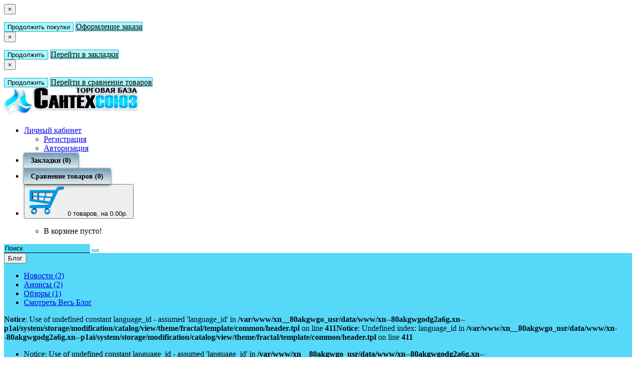

--- FILE ---
content_type: text/html; charset=utf-8
request_url: https://xn--80akgwgodg2a6g.xn--p1ai/polotencesushitel-vodjanoj-lesenka-trapecija-vid-6-s-polkoj-60h50-bokovoe-podkljuchenie-50
body_size: 67181
content:
<!DOCTYPE html>
<!--[if IE]><![endif]-->
<!--[if IE 8 ]>
<html dir="{{ direction }}" lang="{{ lang }}" class="ie8">
<![endif]-->
<!--[if IE 9 ]>
<html dir="{{ direction }}" lang="{{ lang }}" class="ie9">
<![endif]-->
<!--[if (gt IE 9)|!(IE)]><!-->
<html dir="ltr" lang="ru">
<!--<![endif]-->
<head>
<meta charset="UTF-8" />
<meta name="format-detection" content="telephone=no" />
<meta name="viewport" content="width=device-width, initial-scale=1">
<meta http-equiv="X-UA-Compatible" content="IE=edge">
<title>Полотенцесушитель водяной &quot;Лесенка Трапеция&quot; Вид 6 с полкой 60х50 боковое подключение 50купить в интернет-магазине &quot;Сантехсоюз&quot;</title>
			
<base href="https://xn--80akgwgodg2a6g.xn--p1ai/" />
<meta name="description" content="Купив у нас Полотенцесушитель водяной &quot;Лесенка Трапеция&quot; Вид 6 с полкой 60х50 боковое подключение 50, вы получаете товар великолепного качества по общедоступной цене. Наш магазин доставит товар по Пскову бесплатно при заказе" />
<meta name="keywords" content= "купить,дешево,недорого,Псков, Полотенцесушитель водяной &quot;Лесенка Трапеция&quot; Вид 6 с полкой 60х50 боковое подключение 50,со скидкой" />
 <meta property="og:site_name" content="Сантехсоюз" />
<script src="catalog/view/theme/fractal/js/jquery/jquery-2.1.1.min.js"></script>
<link href="catalog/view/javascript/bootstrap/css/bootstrap.min.css" rel="stylesheet" media="screen" />
<script src="catalog/view/javascript/bootstrap/js/bootstrap.min.js"></script>
<link href="catalog/view/javascript/font-awesome/css/font-awesome.min.css" rel="stylesheet" type="text/css" />
<link href="//fonts.googleapis.com/css?family=Open+Sans:400,400i,300,700" rel="stylesheet" type="text/css" />
<link href="catalog/view/theme/fractal/stylesheet/skins/stylesheet.css" rel="stylesheet">
<link href="catalog/view/theme/fractal/stylesheet/skins/fractal.css" rel="stylesheet">
<link href="catalog/view/theme/fractal/stylesheet/stickers.css" rel="stylesheet">
<link href='https://fonts.googleapis.com/css?family=Roboto:300,400,500' rel='stylesheet' type='text/css'>
<script src="catalog/view/javascript/jquery/magnific/jquery.magnific-popup.min.js"></script>
<link href="catalog/view/javascript/jquery/magnific/magnific-popup.css" rel="stylesheet">
<link href="catalog/view/theme/fractal/js/jquery/owl-carousel/owl.carousel.css" rel="stylesheet" type="text/css" />
<script src="catalog/view/theme/fractal/js/jquery/owl-carousel/owl.carousel.min.js"></script>
<link href="catalog/view/theme/fractal/js/jquery/owl-carousel/owl.transitions.css" rel="stylesheet" type="text/css" />
<link href="catalog/view/theme/fractal/stylesheet/animate.min.css" rel="stylesheet" type="text/css" />
	<link href="catalog/view/javascript/jquery/magnific/magnific-popup.css" type="text/css" rel="stylesheet" media="screen" />
		<link href="catalog/view/javascript/jquery/datetimepicker/bootstrap-datetimepicker.min.css" type="text/css" rel="stylesheet" media="screen" />
		<link href="catalog/view/theme/fractal/stylesheet/aridius_livesearch.css" type="text/css" rel="stylesheet" media="screen" />
		<link href="catalog/view/theme/fractal/stylesheet/aridiuscallback.css" type="text/css" rel="stylesheet" media="screen" />
		<link href="catalog/view/theme/fractal/stylesheet/aridiusfastorder.css" type="text/css" rel="stylesheet" media="screen" />
		<link href="catalog/view/theme/fractal/stylesheet/aridiusundersell.css" type="text/css" rel="stylesheet" media="screen" />
		<link href="catalog/view/theme/fractal/stylesheet/aridius_letters.css" type="text/css" rel="stylesheet" media="screen" />
	<script src="catalog/view/theme/fractal/js/common.js"></script>
<script src="catalog/view/theme/fractal/js/aridius/aridiusquickview.js"></script>
	<link href="https://xn--80akgwgodg2a6g.xn--p1ai/polotencesushitel-vodjanoj-lesenka-trapecija-vid-6-s-polkoj-60h50-bokovoe-podkljuchenie-50" rel="canonical" />
		<link href="https://xn--80akgwgodg2a6g.xn--p1ai/image/catalog/favicon.png" rel="icon" />
		<script src="catalog/view/javascript/jquery/magnific/jquery.magnific-popup.min.js"></script>
		<script src="catalog/view/javascript/jquery/datetimepicker/moment.js"></script>
		<script src="catalog/view/javascript/jquery/datetimepicker/bootstrap-datetimepicker.min.js"></script>
		<script src="catalog/view/theme/fractal/js/aridius/aridius_callback.js"></script>
		<script src="catalog/view/theme/fractal/js/aridius/jquery.maskedinput.js"></script>
		<script src="catalog/view/javascript/jquery/datetimepicker/locale/ru-ru.js"></script>
		<script src="catalog/view/theme/fractal/js/aridius/aridius_fastorder.js"></script>
		<script src="catalog/view/theme/fractal/js/aridius/aridius_undersell.js"></script>
		<script src="catalog/view/theme/fractal/js/aridius/aridius_letters.js"></script>
	  <link href="catalog/view/theme/fractal/stylesheet/skins/new-header.css" rel="stylesheet" media="screen" />
<style>
/* ef-banners START*/.btn-bannerright1{position:relative;color: #fff;background: rgba(80, 70, 59, 0.7) none repeat scroll 0 0;border: 2px solid #fff;font-size: 14px;font-weight: 600;margin-top: 30%;}.btn-bannerright1:hover{color: #fff;border: 2px solid #fff;background: rgba(80, 70, 59, 0.9) none repeat scroll 0 0;}.bannerright-text{color: #fff;display: inline-block;font-size: 17px;font-style: italic;font-weight: 800;letter-spacing: 1px;margin-top: 30%;position: relative;text-transform: uppercase;}.btn-bannercenter{position:relative;color: #fff;background: rgba(186, 160, 99, 0.7) none repeat scroll 0 0;border: 2px solid #fff;font-size: 14px;font-weight: 600;margin-top: 50%;}.btn-bannercenter:hover{color: #fff;border: 2px solid #fff;background: rgba(186, 160, 99, 0.9) none repeat scroll 0 0;}.btn-bannerbottom{position:relative;color: #fff;background: rgba(186, 160, 99, 0.7) none repeat scroll 0 0;border: 2px solid #fff;font-size: 14px;font-weight: 600;margin-top: 8%;}.btn-bannerbottom:hover{color: #fff;border: 2px solid #fff;background: rgba(186, 160, 99, 0.9) none repeat scroll 0 0;}.bannercenter-text{color: #000;display: inline-block;font-size: 17px;font-style: italic;font-weight: 800;letter-spacing: 1px;margin-top: 30%;position: relative;text-transform: uppercase;}.bannercenter-text2{color: #000;display: inline-block;font-size: 17px;font-style: italic;font-weight: 800;letter-spacing: 1px;margin-top: 10%;position: relative;text-transform: uppercase;}.bannerbottom-text{color: #000;display: inline-block;font-size: 27px;font-style: italic;font-weight: 800;letter-spacing: 1px;margin-top: 10%;position: relative;text-transform: uppercase;}/* ef-slider START*/.ef-slider1{-webkit-animation: 300ms linear 900ms both rotateInDownLeft;-moz-animation: 300ms linear 900ms both rotateInDownLeft;-o-animation: 300ms linear 900ms both rotateInDownLeft;-ms-animation: 300ms linear 900ms both rotateInDownLeft;animation: 300ms linear 900ms both rotateInDownLeft;}.ef-slider2{ -webkit-animation: 300ms linear 300ms both fadeInUp;-moz-animation: 300ms linear 300ms both fadeInUp;-o-animation: 300ms linear 300ms both fadeInUp;-ms-animation: 300ms linear 300ms both fadeInUp;animation: 300ms linear 300ms both fadeInUp;}.ef-slider3{-webkit-animation: 300ms linear 1500ms both rotateInDownLeft;-moz-animation: 300ms linear 1500ms both rotateInDownLeft;-o-animation: 300ms linear 1500ms both rotateInDownLeft;-ms-animation: 300ms linear 1500ms both rotateInDownLeft;animation: 300ms linear 1500ms both rotateInDownLeft;}.ef-slider4{-webkit-animation: 300ms linear 2200ms both fadeInUp;-moz-animation: 300ms linear 2200ms both fadeInUp;-o-animation: 300ms linear 2200ms both fadeInUp;-ms-animation: 300ms linear 2200ms both fadeInUp;animation: 300ms linear 2200ms both fadeInUp;}.ef-slider5{-webkit-animation: 600ms linear 2900ms both rotateInDownLeft;-moz-animation: 600ms linear 2900ms both rotateInDownLeft;-o-animation: 600ms linear 2900ms both rotateInDownLeft;-ms-animation: 600ms linear 2900ms both rotateInDownLeft;animation: 600ms linear 2900ms both rotateInDownLeft;}.ef-slider7{-webkit-animation: 800ms linear 2500ms both rotateInDownLeft;-moz-animation: 800ms linear 2500ms both rotateInDownLeft;-o-animation: 800ms linear 2500ms both rotateInDownLeft;-ms-animation: 800ms linear 2500ms both rotateInDownLeft;animation: 800ms linear 2500ms both rotateInDownLeft;}.text-slider1{position: absolute;color: #FFFFFF;font-size: 16px;left: 20px; top: 40px;padding: 5px;background: rgba(0, 0, 0, 0.5) none repeat scroll 0 0;}.text-slider2{position: absolute;color: #FFFFFF;font-size: 16px;left: 20px; top: 77px;padding: 5px;background: rgba(0, 0, 0, 0.5) none repeat scroll 0 0;}.text-slider3{position: absolute;color: #FFFFFF;font-size: 16px;left: 20px;top: 114px;padding: 5px;background: rgba(0, 0, 0, 0.5) none repeat scroll 0 0;}.text-slider4{position: absolute;color: white;font-size: 16px;left: 20px;top: 151px;padding: 5px;}.text-slider5{font-family: 'Comfortaa', cursive;font-weight: 600;text-align: center;position: absolute;left: 420px;top: 358px;color: #fff;text-shadow: 1px 1px 2px black, 0 0 1em #A1C0AC;font-size: 56px;width: 300px;height: 70px;padding: 19px 0px;background: rgba(237, 28, 37, 1) none repeat scroll 0 0;border: solid 6px #fff;outline: solid 6px #888;border-radius: 5px;}.text-slider7{font-family: 'Comfortaa', cursive;text-decoration: line-through;font-size: 16px;font-weight: 600;text-align: center;padding: 0px 10px;position: absolute;width: 80px;height: 25px;left: 638px;top: 364px;color: #732626;background: rgba(255, 255, 255, 0.6) none repeat scroll 0 0;border: 1px solid #fff;border-radius: 2px;}.btn-slider {color: #000;font-size: 14px;border: 1px solid #737373;text-transform: uppercase;padding: 7px;}.btn-sliderb {background: #50463b none repeat scroll 0 0;color: #ffffff;font-size: 14px;border: 1px solid #737373;text-transform: uppercase;padding: 7px;}.btn-slider:hover {background: #51473c;color: #fff;}.btn-sliderb:hover {background: #6E6051;color: #fff;}/* ---------------- */ /* ef-slider END */ /* ---------------- */.product-thumb h4 {
height: 80px;
}
.product-grid .description_cat{
display: none;
}
@media (min-width: 992px) {
.hidem{
display: none!important;
	}
}
.product-layout2 {
border: 1px solid #c8c8c8;
}
.product-layout2:hover{
box-shadow: 0 0 7px #c8c8c8;
}
.product-change .product-thumb {
border: 1px solid #c8c8c8;
}
.product-change .product-thumb:hover{
box-shadow: 0 0 7px #c8c8c8;
}
.changebr{
border: 1px solid #9EAAAC
}
.changebr:hover {
box-shadow: 0 0 7px #c8c8c8;
}
@media (min-width: 1200px){
#search {
left: 35px;
}
}
#top {
background: #56D8F9;
border-bottom: 1px solid #56D8F9;
}
#top .btn-link, #top-links a, .tell_nav, #top .btn-lg .caret {
color: #060F0F;
}
#top-links a:hover, #top .btn-link:hover, #top-links li:hover  {
color: #1D7899;
}
#top-menu {
background: #56D8F9;
border-bottom: 1px solid #56D8F9;
border-top: 1px solid #56D8F9;
}
#menu #category, #menu .plus, .plus-link {
color: #050807;
}
#menu .nav > li > a {
border-top: 1px solid #56D8F9;
color: #050807;
margin-top: -2px;
}
#menu .nav > li > a:hover{
color: #969991;
}
li.activetopmenu > a {
color: #969991!important;
}
.top-header, #search .input-lg {
background: #56D8F9;
}
#search .form-control::-webkit-input-placeholder { color: #000000; }
#search .form-control:-moz-placeholder { color: #000000; }
#search .form-control::-moz-placeholder { color: #000000; }
#search .form-control:-ms-input-placeholder { color: #000000; }
#search .form-control{
border: none;
border-bottom: 1px solid #010203;
}
#search .btn-lg, #cart > .btn, #search .form-control{
color: #010203;
}
#menu .nav > li > a:hover, #menu .nav > li.open > a {
border-top: 1px solid #A9F9F4;
}
.btn-default, .btn-cart, .btn-wishlist, .btn-compare, .btn-quickview, .btn-primary {
background: #ACF9F9;
border: 1px solid #1BA3DE;
color: #000000;
}
.btncartp {
color: #000000;
}
.btn-default:hover, .btn-cart:hover, .btn-instock:hover, .btn-instock2:hover, .btn-compare:hover, .btn-wishlist:hover, .btn-quickview:hover, .btn-primary:hover, .btn-primary:active, .btn-primary.active, .btn-primary.disabled, .btn-primary[disabled]  {
background: #50F9E8;
border: 1px solid #4487AD;
color: #56D8F9;
}
.cart a:hover, .btn-cart:hover .btncartp {
color: #56D8F9!important;
}
footer {
background: #56D8F9;
}
footer h5, .footer_mailtext {
color: #232323;
}
footer .list-unstyled li ,footer .list-unstyled li a, .message_email .textdanger, .message_email .textsuccess {
color: #232323;
}
.aboutus_footer, footer .list-unstyled li ,footer .list-unstyled li a {
color: #02060A;
}
footer .list-unstyled li a:hover, .mailletters .btn-lg:hover {
color: #124F85;
}
#mail_letters.form-control{
background: #56D8F9;
color: #000000;
}
#mail_letters.form-control{
border: none;
border-bottom: 1px solid #000000;
}
#mail_letters.form-control::-webkit-input-placeholder { color: #000000; }
#mail_letters.form-control:-moz-placeholder { color: #000000; }
#mail_letters.form-control::-moz-placeholder { color: #000000; }
#mail_letters.form-control:-ms-input-placeholder { color: #000000; }
.mailletters .btn-send{
color: #000000;
}
.circleout {
background-color: #A7F4F9;
}
.circle {
box-shadow: 0 0 8px 35px #A7F4F9;
}
a.button28 {
  position: relative;
  display: inline-block;
  font-size: 90%;
  font-weight: 700;
  color: rgb(0,0,0);
  text-decoration: none;
  text-shadow: 0 -1px 12px rgba(255,255,255,.5);
  padding: .5em 1em;
  outline: none;
  border-radius: 3px;
  background: linear-gradient(rgb(109, 153, 182), rgb(227, 237, 242)) rgb(149,191,219);
  box-shadow:
   0 1px rgba(255,255,255,.2) inset,
   0 3px 5px rgba(0,1,6,.5),
   0 0 1px 1px rgba(0,1,6,.2);
  transition: .2s ease-in-out;
}
a.button28:hover:not(:active) {
  background: linear-gradient(rgb(135,206,235), rgb(119,221,231)) rgb(135,206,235);
  color: rgb(255,255,255);
}
a.button28:active {
  top: 1px;
  background: linear-gradient(rgb(76,77,82), rgb(56,57,62)) rgb(76,77,82);
  box-shadow:
   0 0 1px rgba(0,0,0,.5) inset,
   0 2px 3px rgba(0,0,0,.5) inset,
   0 1px 1px rgba(255,255,255,.1);
}
a.button29 {
  position: relative;
  display: inline-block;
  font-size: 90%;
  font-weight: 700;
  color: rgb(255,255,255);
  text-decoration: none;
  text-shadow: 0 -1px 12px rgba(255,255,255,.5);
  padding: .5em 1em;
  outline: none;
  border-radius: 3px;
  background: linear-gradient(rgb(252,110,42), rgb(162,98,42)) rgb(252,110,42);
  box-shadow:
   0 1px rgba(255,255,255,.2) inset,
   0 3px 5px rgba(0,1,6,.5),
   0 0 1px 1px rgba(0,1,6,.2);
  transition: .2s ease-in-out;
}
a.button29:hover:not(:active) {
  background: linear-gradient(rgb(252,110,42), rgb(162,98,42)) rgb(252,110,42);
  color: rgb(255,255,255);
}
button29:hover {
color:#fff !important;
}
a.button29:hover {
color:#fff !important;
background:none;
}
a.button28:hover {
color:#fff !important;
background:none;
}
</style>
<script src="https://static.yandex.net/kassa/pay-in-parts/ui/v1/"></script>
</head>

        <body class="product-product-4982">
          	<span class="visible-md visible-lg"><a href="#" class="scup"><i class="fa fa-angle-up active"></i></a></span>
	            <div id="addtocart" class="modal fade">
               <div class="modal-dialog">
                  <div class="modal-content">
                     <div class="modal-header">
                        <button type="button" class="close" data-dismiss="modal" aria-hidden="true">&times;</button>
                     </div>
                     <div class="modal-body">
                        <p></p>
                     </div>
                     <div class="modal-footer">
                       <button type="button" class="btn-cart" data-dismiss="modal">Продолжить покупки</button>
<a href="https://xn--80akgwgodg2a6g.xn--p1ai/checkout/" class="btn-cart">Оформление заказа</a>
                     </div>
                  </div>
               </div>
            </div>
            <div id="wishlist" class="modal fade">
               <div class="modal-dialog">
                  <div class="modal-content">
                     <div class="modal-header">
                        <button type="button" class="close" data-dismiss="modal" aria-hidden="true">&times;</button>
                     </div>
                     <div class="modal-body">
                        <p></p>
                     </div>
                     <div class="modal-footer">
<button type="button" class="btn-cart" data-dismiss="modal">Продолжить</button>
<a href="https://xn--80akgwgodg2a6g.xn--p1ai/wishlist/" class="btn-cart">Перейти в  закладки</a>
                     </div>
                  </div>
               </div>
            </div>
            <div id="compare" class="modal fade">
               <div class="modal-dialog">
                  <div class="modal-content">
                     <div class="modal-header">
                        <button type="button" class="close" data-dismiss="modal" aria-hidden="true">&times;</button>
                     </div>
                     <div class="modal-body">
                        <p></p>
                     </div>
                     <div class="modal-footer">
 <button type="button" class="btn-cart" data-dismiss="modal">Продолжить</button>
<a href="https://xn--80akgwgodg2a6g.xn--p1ai/compare-products/" class="btn-cart">Перейти в сравнение товаров</a>
                     </div>
                  </div>
               </div>
            </div>


<!-- New -->

<div class="header-wrp">
<div class="container">

        <div class="row">
            <div class="col-md-3">
                <div id="logo-new">
                                        <a href="https://xn--80akgwgodg2a6g.xn--p1ai/"><img src="/image/logo.png" title="Сантехсоюз" alt="Сантехсоюз" class="img-responsive" /></a>                 </div>
            </div>
            <div class="col-md-9">
               <div class="first-menu-wrp">
                  <div class="nav pull-right">
                     <ul class="list-inline top">
                                               <li class="dropdown dropdown-toggle">
                           <a href="https://xn--80akgwgodg2a6g.xn--p1ai/my-account/" title="Личный кабинет" data-toggle="dropdown"><i class="fa fa-user hidden-lg"></i> <span class="hidden-xs hidden-sm hidden-md">Личный кабинет</span> <i class="fa fa-caret-down"></i></a>
                           <ul class="dropdown-menu dropdown-menu-right">
                                                           <li><a href="https://xn--80akgwgodg2a6g.xn--p1ai/create-account/">Регистрация</a></li>
                              <li><a href="https://xn--80akgwgodg2a6g.xn--p1ai/login/">Авторизация</a></li>
                                                        </ul>
                        </li>
                                                                          <li><a href="https://xn--80akgwgodg2a6g.xn--p1ai/wishlist/" id="wishlist-total" title="Закладки (0)" class="button28">Закладки (0)</a></li>
                                                                           <li><a href="https://xn--80akgwgodg2a6g.xn--p1ai/compare-products/" id="compare-total" title="Сравнение товаров (0)" class="button28">Сравнение товаров (0)</a></li>
                                                                                                                          <li class='new-cart'>
                           <div id="cart" class="btn-group btn-block">
<button type="button" data-toggle="dropdown" data-loading-text="Загрузка..." class="btn btn-inverse btn-block btn-lg dropdown-toggle">
<img id="frame2" class="img-responsive cartphotos" alt="cart" title="cart" src="https://xn--80akgwgodg2a6g.xn--p1ai/image/catalog/7854521265.png">
<span><span id="cart-total"><span class = "cart-item"><span class ="cart-item-after">0</span></span><span class = "cart-price"> товаров, на 0.00р.</span></span>&nbsp;<span class="caret"></span></span></button>
  <ul class="dropdown-menu pull-right">
        <li>
      <p class="text-center">В корзине пусто!</p>
    </li>
      </ul>
</div>
                        </li>
                     </ul>
                  </div>
               </div>
            </div>
        </div>
    </div>
<div class="left-header-banner-wrp"></div>
<div class="header-banner-wrp">
                      <div class="search-new-wrp">
                           <div id="search" class="input-group">
  <input type="text" name="search" value="" placeholder="Поиск" class="form-control input-lg" />
  <span class="input-group-btn">
    <button type="button" class="btn btn-default btn-lg"><i class="fa fa-search"></i></button>
  </span>
</div>                      </div>
</div>
<div class="right-header-banner-wrp"></div>
</div>
<!-- New -->
            <nav id="top">
               <div class="container nobackground">
                                                  	<div class="pull-left">
	<div class="btn-group">
    <button class="btn btn-link dropdown-toggle" data-toggle="dropdown">
	<i class="fa fa-book"></i> <span class="hidden-xs hidden-sm hidden-md">Блог</span> <i class="fa fa-caret-down"></i>
	</button>
	<ul class="dropdown-menu">
	                <li><a href="https://xn--80akgwgodg2a6g.xn--p1ai/index.php?route=blog/category&amp;blog_category_id=69">Новости (2)</a></li>
                
				                <li><a href="https://xn--80akgwgodg2a6g.xn--p1ai/index.php?route=blog/category&amp;blog_category_id=69_71"><i class="fa fa-angle-right"></i> Анонсы (2)</a></li>
										                <li><a href="https://xn--80akgwgodg2a6g.xn--p1ai/index.php?route=blog/category&amp;blog_category_id=70">Обзоры (1)</a></li>
        		<li><a href="https://xn--80akgwgodg2a6g.xn--p1ai/index.php?route=blog/latest" class="see-all">Смотреть Весь Блог</a></li>
	</ul>
	</div>
	</div>     
                                    <div class="dropdown phone">
                     <div class="listunstyled btn-lg  dropdown-toggle" data-toggle="dropdown"><span class="tell_nav"><b>Notice</b>: Use of undefined constant language_id - assumed 'language_id' in <b>/var/www/xn__80akgwgo_usr/data/www/xn--80akgwgodg2a6g.xn--p1ai/system/storage/modification/catalog/view/theme/fractal/template/common/header.tpl</b> on line <b>411</b><b>Notice</b>: Undefined index: language_id in <b>/var/www/xn__80akgwgo_usr/data/www/xn--80akgwgodg2a6g.xn--p1ai/system/storage/modification/catalog/view/theme/fractal/template/common/header.tpl</b> on line <b>411</b></span><b class="caret"></b></div>
                     <ul class="dropdown-menu fixxsmenu">
                                                                        <li>
                           <a <b>Notice</b>: Use of undefined constant language_id - assumed 'language_id' in <b>/var/www/xn__80akgwgo_usr/data/www/xn--80akgwgodg2a6g.xn--p1ai/system/storage/modification/catalog/view/theme/fractal/template/common/header.tpl</b> on line <b>416</b><b>Notice</b>: Undefined index: language_id in <b>/var/www/xn__80akgwgo_usr/data/www/xn--80akgwgodg2a6g.xn--p1ai/system/storage/modification/catalog/view/theme/fractal/template/common/header.tpl</b> on line <b>416</b> ><i class="fa fa-phone"></i>  <b>Notice</b>: Use of undefined constant language_id - assumed 'language_id' in <b>/var/www/xn__80akgwgo_usr/data/www/xn--80akgwgodg2a6g.xn--p1ai/system/storage/modification/catalog/view/theme/fractal/template/common/header.tpl</b> on line <b>416</b><b>Notice</b>: Undefined index: language_id in <b>/var/www/xn__80akgwgo_usr/data/www/xn--80akgwgodg2a6g.xn--p1ai/system/storage/modification/catalog/view/theme/fractal/template/common/header.tpl</b> on line <b>416</b></a>
                        </li>
                                                                                                  <b>Notice</b>: Use of undefined constant language_id - assumed 'language_id' in <b>/var/www/xn__80akgwgo_usr/data/www/xn--80akgwgodg2a6g.xn--p1ai/system/storage/modification/catalog/view/theme/fractal/template/common/header.tpl</b> on line <b>427</b><b>Notice</b>: Undefined index: language_id in <b>/var/www/xn__80akgwgo_usr/data/www/xn--80akgwgodg2a6g.xn--p1ai/system/storage/modification/catalog/view/theme/fractal/template/common/header.tpl</b> on line <b>427</b>                        <li>
                           <b>Notice</b>: Use of undefined constant fractal_calltop - assumed 'fractal_calltop' in <b>/var/www/xn__80akgwgo_usr/data/www/xn--80akgwgodg2a6g.xn--p1ai/system/storage/modification/catalog/view/theme/fractal/template/common/header.tpl</b> on line <b>431</b>                           <a class = "call-order"><b>Notice</b>: Undefined variable: buttoncallback_title in <b>/var/www/xn__80akgwgo_usr/data/www/xn--80akgwgodg2a6g.xn--p1ai/system/storage/modification/catalog/view/theme/fractal/template/common/header.tpl</b> on line <b>432</b></a>
                                                   </li>
                     </ul>
                  </div>
                                    <div id="top-links" class="nav pull-right">
                     <ul class="list-inline top">
                                                <li class="dropdown dropdown-toggle">
                           <a href="https://xn--80akgwgodg2a6g.xn--p1ai/my-account/" title="<b>Notice</b>: Use of undefined constant text_account - assumed 'text_account' in <b>/var/www/xn__80akgwgo_usr/data/www/xn--80akgwgodg2a6g.xn--p1ai/system/storage/modification/catalog/view/theme/fractal/template/common/header.tpl</b> on line <b>446</b>text_account" data-toggle="dropdown"><i class="fa fa-user hidden-lg"></i> <span class="hidden-xs hidden-sm hidden-md"><b>Notice</b>: Use of undefined constant text_account - assumed 'text_account' in <b>/var/www/xn__80akgwgo_usr/data/www/xn--80akgwgodg2a6g.xn--p1ai/system/storage/modification/catalog/view/theme/fractal/template/common/header.tpl</b> on line <b>446</b>text_account</span> <i class="fa fa-caret-down"></i></a>
                           <ul class="dropdown-menu dropdown-menu-right">
                                                            <li><a href="https://xn--80akgwgodg2a6g.xn--p1ai/create-account/">Регистрация</a></li>
                              <li><a href="https://xn--80akgwgodg2a6g.xn--p1ai/login/">Авторизация</a></li>
                                                         </ul>
                        </li>
                                                                                 <li><a href="https://xn--80akgwgodg2a6g.xn--p1ai/wishlist/" id="wishlist-total" title="Закладки (0)" class="button28">Закладки (0)</a></li>
                                                                           <li><a href="https://xn--80akgwgodg2a6g.xn--p1ai/compare-products/" id="compare-total" title="Сравнение товаров (0)" class="button28">Сравнение товаров (0)</a></li>
                                                                                                                       </ul>
                  </div>
               </div>
            </nav>
            <header>
               <div class="top-header">
                  <div class="container">
                     <div class="row">
                                                <div class="col-sm-4 col-md-4">
                           <div id="search" class="input-group">
  <input type="text" name="search" value="" placeholder="Поиск" class="form-control input-lg" />
  <span class="input-group-btn">
    <button type="button" class="btn btn-default btn-lg"><i class="fa fa-search"></i></button>
  </span>
</div>                        </div>
                        <div class="col-sm-4 col-md-5">
                           <div id="logo">
                                                             <a href="<b>Notice</b>: Use of undefined constant home - assumed 'home' in <b>/var/www/xn__80akgwgo_usr/data/www/xn--80akgwgodg2a6g.xn--p1ai/system/storage/modification/catalog/view/theme/fractal/template/common/header.tpl</b> on line <b>515</b>home"><img src="https://xn--80akgwgodg2a6g.xn--p1ai/image/catalog/1111222222.png" title="Сантехсоюз" alt="Сантехсоюз" class="img-responsive" /></a>
                                                       </div>
                        </div>
                                                <div class="col-sm-4 col-md-3">
                          <div id="cart" class="btn-group btn-block">
<button type="button" data-toggle="dropdown" data-loading-text="Загрузка..." class="btn btn-inverse btn-block btn-lg dropdown-toggle">
<img id="frame2" class="img-responsive cartphotos" alt="cart" title="cart" src="https://xn--80akgwgodg2a6g.xn--p1ai/image/catalog/7854521265.png">
<span><span id="cart-total"><span class = "cart-item"><span class ="cart-item-after">0</span></span><span class = "cart-price"> товаров, на 0.00р.</span></span>&nbsp;<span class="caret"></span></span></button>
  <ul class="dropdown-menu pull-right">
        <li>
      <p class="text-center">В корзине пусто!</p>
    </li>
      </ul>
</div>
                        </div>
                     </div>
                  </div>
               </div>
<script src="https://static.yandex.net/kassa/pay-in-parts/ui/v1/"></script>
            </header>
<div class="top-menu">
<div id="top-menu"  data-spy="affix" data-offset-top="208" >
<div class="container nobackground">
<nav id="menu" class="navbar">
<div class="navbar-header"><span id="category" class="visible-xs visible-sm">Категории</span>
<button type="button" class="btn btn-navbar navbar-toggle" data-toggle="collapse" data-target=".navbar-ex1-collapse"><i class="fa fa-bars"></i></button>
</div>
<div class="collapse navbar-collapse navbar-ex1-collapse">
<ul class="nav navbar-nav">
	<li><a href="https://xn--80akgwgodg2a6g.xn--p1ai/"><i class="fa fa-home" style="font-size: 16px;"></i></a></li>
		<li class="dropdown hidev"><a class="with-child dropdown-toggle"  data-hover="dropdown" data-delay="1" data-close-others="false">
			<i class="fa fa-bars"></i>&nbsp;&nbsp;
			КАТАЛОГ ТОВАРОВ<span class="fa fa-angle-down menu"></span></a>
	<ul class="dropdown-menu multi-level" role="menu">
						<li class="dropdown-submenu" >
			<a style="white-space: normal; margin: 0; padding: 0; left: 12px; position: relative; line-height: 30px;" tabindex="-1" href="https://xn--80akgwgodg2a6g.xn--p1ai/radiatory-otopleniya/">Радиаторы отопления<span class="arrowvertmenu"></span>
			</a>
																																		<ul class="dropdown-menu2 column_width3_noimg" >
							<li class="col-md-12">
									<div class="col-sm-4 mcol">
				<span class = "hidden-xs hidden-sm"><a href="https://xn--80akgwgodg2a6g.xn--p1ai/radiatory-otopleniya/bimetallicheskie-radiatory/"><img class="vopmen img-responsive" src="https://xn--80akgwgodg2a6g.xn--p1ai/image/cache/catalog/Rifar/00000000/base-181x106.png" alt="Биметаллические радиаторы" title="Биметаллические радиаторы" ></a></span>
				<div class="clearfix"></div>
				<a class="submenu_main" href="https://xn--80akgwgodg2a6g.xn--p1ai/radiatory-otopleniya/bimetallicheskie-radiatory/">Биметаллические радиаторы</a>
												</div>
																<div class="col-sm-4 mcol">
				<span class = "hidden-xs hidden-sm"><a href="https://xn--80akgwgodg2a6g.xn--p1ai/radiatory-otopleniya/stalnye-radiatory/"><img class="vopmen img-responsive" src="https://xn--80akgwgodg2a6g.xn--p1ai/image/cache/catalog/Rifar/59350be15ef4b1135-5934fb785a2f35158-1496643863-NaPWOP-181x106.jpg" alt="Стальные радиаторы" title="Стальные радиаторы" ></a></span>
				<div class="clearfix"></div>
				<a class="submenu_main" href="https://xn--80akgwgodg2a6g.xn--p1ai/radiatory-otopleniya/stalnye-radiatory/">Стальные радиаторы</a>
												</div>
																<div class="col-sm-4 mcol">
				<span class = "hidden-xs hidden-sm"><a href="https://xn--80akgwgodg2a6g.xn--p1ai/radiatory-otopleniya/chugunnye-radiatory/"><img class="vopmen img-responsive" src="https://xn--80akgwgodg2a6g.xn--p1ai/image/cache/catalog/OTOPLENIE%2CVODOSNABZHENIE%2CKANALIZACIYA/__b_grzejniki-co-6%5B1%5D-181x106.jpg" alt="Чугунные радиаторы" title="Чугунные радиаторы" ></a></span>
				<div class="clearfix"></div>
				<a class="submenu_main" href="https://xn--80akgwgodg2a6g.xn--p1ai/radiatory-otopleniya/chugunnye-radiatory/">Чугунные радиаторы</a>
												</div>
													<div class="clearfix  visible-md visible-lg"></div>
																		<div class="col-sm-4 mcol">
				<span class = "hidden-xs hidden-sm"><a href="https://xn--80akgwgodg2a6g.xn--p1ai/radiatory-otopleniya/konvektori-jelektricheskie/"><img class="vopmen img-responsive" src="https://xn--80akgwgodg2a6g.xn--p1ai/image/cache/catalog/Konvektor/elektricheskie_konvektory_oto_01%5B1%5D-181x106.jpg" alt="Конвекторы электрические" title="Конвекторы электрические" ></a></span>
				<div class="clearfix"></div>
				<a class="submenu_main" href="https://xn--80akgwgodg2a6g.xn--p1ai/radiatory-otopleniya/konvektori-jelektricheskie/">Конвекторы электрические</a>
												</div>
																<div class="col-sm-4 mcol">
				<span class = "hidden-xs hidden-sm"><a href="https://xn--80akgwgodg2a6g.xn--p1ai/radiatory-otopleniya/polotencesushiteli/"><img class="vopmen img-responsive" src="https://xn--80akgwgodg2a6g.xn--p1ai/image/cache/catalog/Rifar/lira_2p_600x600-181x106.jpg" alt="Полотенцесушители и комплектующие" title="Полотенцесушители и комплектующие" ></a></span>
				<div class="clearfix"></div>
				<a class="submenu_main" href="https://xn--80akgwgodg2a6g.xn--p1ai/radiatory-otopleniya/polotencesushiteli/">Полотенцесушители и комплектующие</a>
												</div>
																<div class="col-sm-4 mcol">
				<span class = "hidden-xs hidden-sm"><a href="https://xn--80akgwgodg2a6g.xn--p1ai/radiatory-otopleniya/komplektuyuschie-dlya-radiatorov/"><img class="vopmen img-responsive" src="https://xn--80akgwgodg2a6g.xn--p1ai/image/cache/catalog/Rifar/264150-181x106.jpg" alt="Комплектующие для радиаторов" title="Комплектующие для радиаторов" ></a></span>
				<div class="clearfix"></div>
				<a class="submenu_main" href="https://xn--80akgwgodg2a6g.xn--p1ai/radiatory-otopleniya/komplektuyuschie-dlya-radiatorov/">Комплектующие для радиаторов</a>
												</div>
													<div class="clearfix  visible-md visible-lg"></div>
																</li>
					</ul>
			</li>
										<li class="dropdown-submenu" >
			<a style="white-space: normal; margin: 0; padding: 0; left: 12px; position: relative; line-height: 30px;" tabindex="-1" href="https://xn--80akgwgodg2a6g.xn--p1ai/nasosnoe-oborudovanie/">Насосное оборудование<span class="arrowvertmenu"></span>
			</a>
																																		<ul class="dropdown-menu2 column_width3_noimg" >
							<li class="col-md-12">
									<div class="col-sm-4 mcol">
				<span class = "hidden-xs hidden-sm"><a href="https://xn--80akgwgodg2a6g.xn--p1ai/nasosnoe-oborudovanie/nasosy-dlya-vodosnabzheniya/"><img class="vopmen img-responsive" src="https://xn--80akgwgodg2a6g.xn--p1ai/image/cache/catalog/000000000000000000000000000/11523.970%5B1%5D-181x106.jpg" alt="Насосы для водоснабжения" title="Насосы для водоснабжения" ></a></span>
				<div class="clearfix"></div>
				<a class="submenu_main" href="https://xn--80akgwgodg2a6g.xn--p1ai/nasosnoe-oborudovanie/nasosy-dlya-vodosnabzheniya/">Насосы для водоснабжения</a>
												</div>
																<div class="col-sm-4 mcol">
				<span class = "hidden-xs hidden-sm"><a href="https://xn--80akgwgodg2a6g.xn--p1ai/nasosnoe-oborudovanie/nasosy-cirkulyacionnye/"><img class="vopmen img-responsive" src="https://xn--80akgwgodg2a6g.xn--p1ai/image/cache/catalog/Nasosnoeoborudovanie/ffd7c1f93c558819b387387c712f72b1-181x106.jpg" alt="Насосы циркуляционные" title="Насосы циркуляционные" ></a></span>
				<div class="clearfix"></div>
				<a class="submenu_main" href="https://xn--80akgwgodg2a6g.xn--p1ai/nasosnoe-oborudovanie/nasosy-cirkulyacionnye/">Насосы циркуляционные</a>
												</div>
																<div class="col-sm-4 mcol">
				<span class = "hidden-xs hidden-sm"><a href="https://xn--80akgwgodg2a6g.xn--p1ai/nasosnoe-oborudovanie/nasosy-drenazhnye/"><img class="vopmen img-responsive" src="https://xn--80akgwgodg2a6g.xn--p1ai/image/cache/catalog/Nasosnoeoborudovanie/18000-drenazhnyj-nasos-unipump-fekapump-v-450f-fekapump-v-450f-181x106.jpg" alt="Насосы дренажные" title="Насосы дренажные" ></a></span>
				<div class="clearfix"></div>
				<a class="submenu_main" href="https://xn--80akgwgodg2a6g.xn--p1ai/nasosnoe-oborudovanie/nasosy-drenazhnye/">Насосы дренажные</a>
												</div>
													<div class="clearfix  visible-md visible-lg"></div>
																		<div class="col-sm-4 mcol">
				<span class = "hidden-xs hidden-sm"><a href="https://xn--80akgwgodg2a6g.xn--p1ai/nasosnoe-oborudovanie/nasosy-kanalizacionnye/"><img class="vopmen img-responsive" src="https://xn--80akgwgodg2a6g.xn--p1ai/image/cache/catalog/INSTRUMENT%2CKREPEZH%2CRASHODNIEMATERIALI/000000000000000/777777777-181x106.jpg" alt="Насосы канализационные" title="Насосы канализационные" ></a></span>
				<div class="clearfix"></div>
				<a class="submenu_main" href="https://xn--80akgwgodg2a6g.xn--p1ai/nasosnoe-oborudovanie/nasosy-kanalizacionnye/">Насосы канализационные</a>
												</div>
																<div class="col-sm-4 mcol">
				<span class = "hidden-xs hidden-sm"><a href="https://xn--80akgwgodg2a6g.xn--p1ai/nasosnoe-oborudovanie/nasosnye-stancii/"><img class="vopmen img-responsive" src="https://xn--80akgwgodg2a6g.xn--p1ai/image/cache/catalog/Nasosnoeoborudovanie/111111111-181x106.jpg" alt="Насосные станции" title="Насосные станции" ></a></span>
				<div class="clearfix"></div>
				<a class="submenu_main" href="https://xn--80akgwgodg2a6g.xn--p1ai/nasosnoe-oborudovanie/nasosnye-stancii/">Насосные станции</a>
												</div>
																<div class="col-sm-4 mcol">
				<span class = "hidden-xs hidden-sm"><a href="https://xn--80akgwgodg2a6g.xn--p1ai/nasosnoe-oborudovanie/nasosi-espa/"><img class="vopmen img-responsive" src="https://xn--80akgwgodg2a6g.xn--p1ai/image/cache/catalog/Nasosnoeoborudovanie/ESPA/5c2f924b3e16af225a79c0787b776109%5B1%5D-181x106.JPG" alt="Насосы ESPA" title="Насосы ESPA" ></a></span>
				<div class="clearfix"></div>
				<a class="submenu_main" href="https://xn--80akgwgodg2a6g.xn--p1ai/nasosnoe-oborudovanie/nasosi-espa/">Насосы ESPA</a>
												</div>
													<div class="clearfix  visible-md visible-lg"></div>
																		<div class="col-sm-4 mcol">
				<span class = "hidden-xs hidden-sm"><a href="https://xn--80akgwgodg2a6g.xn--p1ai/nasosnoe-oborudovanie/komplektuyuschie-dlya-nasosov/"><img class="vopmen img-responsive" src="https://xn--80akgwgodg2a6g.xn--p1ai/image/cache/catalog/Nasosnoeoborudovanie/852582852525-181x106.jpg" alt="Комплектующие для насосов" title="Комплектующие для насосов" ></a></span>
				<div class="clearfix"></div>
				<a class="submenu_main" href="https://xn--80akgwgodg2a6g.xn--p1ai/nasosnoe-oborudovanie/komplektuyuschie-dlya-nasosov/">Комплектующие для насосов</a>
												</div>
														</li>
					</ul>
			</li>
										<li class="dropdown-submenu" >
			<a style="white-space: normal; margin: 0; padding: 0; left: 12px; position: relative; line-height: 30px;" tabindex="-1" href="https://xn--80akgwgodg2a6g.xn--p1ai/vodonagrevateli/">Водонагреватели и котлы<span class="arrowvertmenu"></span>
			</a>
																																		<ul class="dropdown-menu2 column_width3_noimg" >
							<li class="col-md-12">
									<div class="col-sm-4 mcol">
				<span class = "hidden-xs hidden-sm"><a href="https://xn--80akgwgodg2a6g.xn--p1ai/vodonagrevateli/vodonagevateli/"><img class="vopmen img-responsive" src="https://xn--80akgwgodg2a6g.xn--p1ai/image/cache/catalog/Vodonagrevateli/1485585377413-600x600-181x106.jpg" alt="Водонагреватели" title="Водонагреватели" ></a></span>
				<div class="clearfix"></div>
				<a class="submenu_main" href="https://xn--80akgwgodg2a6g.xn--p1ai/vodonagrevateli/vodonagevateli/">Водонагреватели</a>
												</div>
																<div class="col-sm-4 mcol">
				<span class = "hidden-xs hidden-sm"><a href="https://xn--80akgwgodg2a6g.xn--p1ai/vodonagrevateli/kotli/"><img class="vopmen img-responsive" src="https://xn--80akgwgodg2a6g.xn--p1ai/image/cache/catalog/Vodonagrevateli/0000000/22222-181x106.png" alt="Котлы" title="Котлы" ></a></span>
				<div class="clearfix"></div>
				<a class="submenu_main" href="https://xn--80akgwgodg2a6g.xn--p1ai/vodonagrevateli/kotli/">Котлы</a>
												</div>
														</li>
					</ul>
			</li>
										<li class="dropdown-submenu" >
			<a style="white-space: normal; margin: 0; padding: 0; left: 12px; position: relative; line-height: 30px;" tabindex="-1" href="https://xn--80akgwgodg2a6g.xn--p1ai/membrannye-baki/">Расширительные баки<span class="arrowvertmenu"></span>
			</a>
																																		<ul class="dropdown-menu2 column_width3_noimg" >
							<li class="col-md-12">
									<div class="col-sm-4 mcol">
				<span class = "hidden-xs hidden-sm"><a href="https://xn--80akgwgodg2a6g.xn--p1ai/membrannye-baki/membrannye-baki-dlya-sistem-otopleniya/"><img class="vopmen img-responsive" src="https://xn--80akgwgodg2a6g.xn--p1ai/image/cache/catalog/Membranniebaki/pro_import_11_5671080650a5f-181x106.jpg" alt="Мембранные баки для систем отопления" title="Мембранные баки для систем отопления" ></a></span>
				<div class="clearfix"></div>
				<a class="submenu_main" href="https://xn--80akgwgodg2a6g.xn--p1ai/membrannye-baki/membrannye-baki-dlya-sistem-otopleniya/">Мембранные баки для систем отопления</a>
												</div>
																<div class="col-sm-4 mcol">
				<span class = "hidden-xs hidden-sm"><a href="https://xn--80akgwgodg2a6g.xn--p1ai/membrannye-baki/membrannye-baki-dlya-holodnogo-vodosnabzheniya/"><img class="vopmen img-responsive" src="https://xn--80akgwgodg2a6g.xn--p1ai/image/cache/catalog/Membranniebaki/15152101201-181x106.jpg" alt="Мембранные баки для холодного водоснабжения" title="Мембранные баки для холодного водоснабжения" ></a></span>
				<div class="clearfix"></div>
				<a class="submenu_main" href="https://xn--80akgwgodg2a6g.xn--p1ai/membrannye-baki/membrannye-baki-dlya-holodnogo-vodosnabzheniya/">Мембранные баки для холодного водоснабжения</a>
												</div>
																<div class="col-sm-4 mcol">
				<span class = "hidden-xs hidden-sm"><a href="https://xn--80akgwgodg2a6g.xn--p1ai/membrannye-baki/membrannye-baki-dlya-gorjachego-vodosnabzheniya/"><img class="vopmen img-responsive" src="https://xn--80akgwgodg2a6g.xn--p1ai/image/cache/catalog/Membranniebaki/RB2007792-181x106.png" alt="Мембранные баки для горячего водоснабжения" title="Мембранные баки для горячего водоснабжения" ></a></span>
				<div class="clearfix"></div>
				<a class="submenu_main" href="https://xn--80akgwgodg2a6g.xn--p1ai/membrannye-baki/membrannye-baki-dlya-gorjachego-vodosnabzheniya/">Мембранные баки для горячего водоснабжения</a>
												</div>
													<div class="clearfix  visible-md visible-lg"></div>
																		<div class="col-sm-4 mcol">
				<span class = "hidden-xs hidden-sm"><a href="https://xn--80akgwgodg2a6g.xn--p1ai/membrannye-baki/komplektuyuschie-dlya-membrannyh-bakov/"><img class="vopmen img-responsive" src="https://xn--80akgwgodg2a6g.xn--p1ai/image/cache/catalog/Membranniebaki/78b2796b10a9e49ec6be8d29cdf064a1-181x106.jpg" alt="Комплектующие для мембранных баков" title="Комплектующие для мембранных баков" ></a></span>
				<div class="clearfix"></div>
				<a class="submenu_main" href="https://xn--80akgwgodg2a6g.xn--p1ai/membrannye-baki/komplektuyuschie-dlya-membrannyh-bakov/">Комплектующие для мембранных баков</a>
												</div>
														</li>
					</ul>
			</li>
										<li class="dropdown-submenu" >
			<a style="white-space: normal; margin: 0; padding: 0; left: 12px; position: relative; line-height: 30px;" tabindex="-1" href="https://xn--80akgwgodg2a6g.xn--p1ai/truby-i-fitingi/">Трубы и фитинги<span class="arrowvertmenu"></span>
			</a>
																																		<ul class="dropdown-menu2 column_width3_noimg" >
							<li class="col-md-12">
									<div class="col-sm-4 mcol">
				<span class = "hidden-xs hidden-sm"><a href="https://xn--80akgwgodg2a6g.xn--p1ai/truby-i-fitingi/truby-i-fitingi-stalnye/"><img class="vopmen img-responsive" src="https://xn--80akgwgodg2a6g.xn--p1ai/image/cache/catalog/Trubiifitingi/prod_11-181x106.jpg" alt="Трубы и фитинги стальные" title="Трубы и фитинги стальные" ></a></span>
				<div class="clearfix"></div>
				<a class="submenu_main" href="https://xn--80akgwgodg2a6g.xn--p1ai/truby-i-fitingi/truby-i-fitingi-stalnye/">Трубы и фитинги стальные</a>
												</div>
																<div class="col-sm-4 mcol">
				<span class = "hidden-xs hidden-sm"><a href="https://xn--80akgwgodg2a6g.xn--p1ai/truby-i-fitingi/truby-i-fitingi-polipropilenovye/"><img class="vopmen img-responsive" src="https://xn--80akgwgodg2a6g.xn--p1ai/image/cache/catalog/Trubiifitingi/truby-com-181x106.jpg" alt="Трубы и фитинги полипропиленовые" title="Трубы и фитинги полипропиленовые" ></a></span>
				<div class="clearfix"></div>
				<a class="submenu_main" href="https://xn--80akgwgodg2a6g.xn--p1ai/truby-i-fitingi/truby-i-fitingi-polipropilenovye/">Трубы и фитинги полипропиленовые</a>
												</div>
																<div class="col-sm-4 mcol">
				<span class = "hidden-xs hidden-sm"><a href="https://xn--80akgwgodg2a6g.xn--p1ai/truby-i-fitingi/truby-i-fitingi-metaloplastikovye/"><img class="vopmen img-responsive" src="https://xn--80akgwgodg2a6g.xn--p1ai/image/cache/catalog/Trubiifitingi/13350303491758-181x106.jpg" alt="Трубы и фитинги металлопластиковые" title="Трубы и фитинги металлопластиковые" ></a></span>
				<div class="clearfix"></div>
				<a class="submenu_main" href="https://xn--80akgwgodg2a6g.xn--p1ai/truby-i-fitingi/truby-i-fitingi-metaloplastikovye/">Трубы и фитинги металлопластиковые</a>
												</div>
													<div class="clearfix  visible-md visible-lg"></div>
																		<div class="col-sm-4 mcol">
				<span class = "hidden-xs hidden-sm"><a href="https://xn--80akgwgodg2a6g.xn--p1ai/truby-i-fitingi/truby-i-fitingi-polietilenovyn-pnd/"><img class="vopmen img-responsive" src="https://xn--80akgwgodg2a6g.xn--p1ai/image/cache/catalog/Trubiifitingi/3-768x576-181x106.jpg" alt="Трубы и фитинги полиэтиленовые ПНД" title="Трубы и фитинги полиэтиленовые ПНД" ></a></span>
				<div class="clearfix"></div>
				<a class="submenu_main" href="https://xn--80akgwgodg2a6g.xn--p1ai/truby-i-fitingi/truby-i-fitingi-polietilenovyn-pnd/">Трубы и фитинги полиэтиленовые ПНД</a>
												</div>
																<div class="col-sm-4 mcol">
				<span class = "hidden-xs hidden-sm"><a href="https://xn--80akgwgodg2a6g.xn--p1ai/truby-i-fitingi/truby-i-fitingi-nerzhaveyuschie/"><img class="vopmen img-responsive" src="https://xn--80akgwgodg2a6g.xn--p1ai/image/cache/catalog/Trubiifitingi/truba-tonkostennaya-nerjaveyuschaya-181x106.png" alt="Трубы и фитинги нержавеющие" title="Трубы и фитинги нержавеющие" ></a></span>
				<div class="clearfix"></div>
				<a class="submenu_main" href="https://xn--80akgwgodg2a6g.xn--p1ai/truby-i-fitingi/truby-i-fitingi-nerzhaveyuschie/">Трубы и фитинги нержавеющие</a>
												</div>
																<div class="col-sm-4 mcol">
				<span class = "hidden-xs hidden-sm"><a href="https://xn--80akgwgodg2a6g.xn--p1ai/truby-i-fitingi/sadovye-shlangi/"><img class="vopmen img-responsive" src="https://xn--80akgwgodg2a6g.xn--p1ai/image/cache/catalog/Trubiifitingi/1485588784107-600x600-181x106.jpg" alt="Садовые шланги и фитинги" title="Садовые шланги и фитинги" ></a></span>
				<div class="clearfix"></div>
				<a class="submenu_main" href="https://xn--80akgwgodg2a6g.xn--p1ai/truby-i-fitingi/sadovye-shlangi/">Садовые шланги и фитинги</a>
												</div>
													<div class="clearfix  visible-md visible-lg"></div>
																		<div class="col-sm-4 mcol">
				<span class = "hidden-xs hidden-sm"><a href="https://xn--80akgwgodg2a6g.xn--p1ai/truby-i-fitingi/fitingi-latunnye/"><img class="vopmen img-responsive" src="https://xn--80akgwgodg2a6g.xn--p1ai/image/cache/catalog/Trubiifitingi/Rezbov/Terma/article-fittings-main1-181x106.png" alt="Фитинги резьбовые латунные" title="Фитинги резьбовые латунные" ></a></span>
				<div class="clearfix"></div>
				<a class="submenu_main" href="https://xn--80akgwgodg2a6g.xn--p1ai/truby-i-fitingi/fitingi-latunnye/">Фитинги резьбовые латунные</a>
												</div>
																<div class="col-sm-4 mcol">
				<span class = "hidden-xs hidden-sm"><a href="https://xn--80akgwgodg2a6g.xn--p1ai/truby-i-fitingi/truba-i-fitingi-press-nerzhavejka-valtec/"><img class="vopmen img-responsive" src="https://xn--80akgwgodg2a6g.xn--p1ai/image/cache/catalog/NergPress%20VT/20-181x106.jpg" alt="Труба и фитинги пресс нержавейка VALTEC" title="Труба и фитинги пресс нержавейка VALTEC" ></a></span>
				<div class="clearfix"></div>
				<a class="submenu_main" href="https://xn--80akgwgodg2a6g.xn--p1ai/truby-i-fitingi/truba-i-fitingi-press-nerzhavejka-valtec/">Труба и фитинги пресс нержавейка VALTEC</a>
												</div>
														</li>
					</ul>
			</li>
										<li class="v3hover"><a style="white-space: normal; margin: 0; padding: 0; left: 12px; position: relative; line-height: 30px;" href="https://xn--80akgwgodg2a6g.xn--p1ai/trubnaya-teploizolyaciya/">Трубная теплоизоляция			</a>
			</li>
										<li class="dropdown-submenu" >
			<a style="white-space: normal; margin: 0; padding: 0; left: 12px; position: relative; line-height: 30px;" tabindex="-1" href="https://xn--80akgwgodg2a6g.xn--p1ai/kanalizacionnye-i-drenazhnye-sistemy/">Канализационные и дренажные системы<span class="arrowvertmenu"></span>
			</a>
																																		<ul class="dropdown-menu2 column_width3_noimg" >
							<li class="col-md-12">
									<div class="col-sm-4 mcol">
				<span class = "hidden-xs hidden-sm"><a href="https://xn--80akgwgodg2a6g.xn--p1ai/kanalizacionnye-i-drenazhnye-sistemy/vnutrennyaya-kanalizaciya-pp/"><img class="vopmen img-responsive" src="https://xn--80akgwgodg2a6g.xn--p1ai/image/cache/catalog/Kanalizaciyaidrenazh/rury-181x106.jpg" alt="Внутренняя канализация ПП" title="Внутренняя канализация ПП" ></a></span>
				<div class="clearfix"></div>
				<a class="submenu_main" href="https://xn--80akgwgodg2a6g.xn--p1ai/kanalizacionnye-i-drenazhnye-sistemy/vnutrennyaya-kanalizaciya-pp/">Внутренняя канализация ПП</a>
												</div>
																<div class="col-sm-4 mcol">
				<span class = "hidden-xs hidden-sm"><a href="https://xn--80akgwgodg2a6g.xn--p1ai/kanalizacionnye-i-drenazhnye-sistemy/naruzhnaya-kanalizaciya/"><img class="vopmen img-responsive" src="https://xn--80akgwgodg2a6g.xn--p1ai/image/cache/catalog/Kanalizaciyaidrenazh/7_5-181x106.jpg" alt="Наружная канализация" title="Наружная канализация" ></a></span>
				<div class="clearfix"></div>
				<a class="submenu_main" href="https://xn--80akgwgodg2a6g.xn--p1ai/kanalizacionnye-i-drenazhnye-sistemy/naruzhnaya-kanalizaciya/">Наружная канализация</a>
												</div>
																<div class="col-sm-4 mcol">
				<span class = "hidden-xs hidden-sm"><a href="https://xn--80akgwgodg2a6g.xn--p1ai/kanalizacionnye-i-drenazhnye-sistemy/lyuki/"><img class="vopmen img-responsive" src="https://xn--80akgwgodg2a6g.xn--p1ai/image/cache/catalog/Kanalizaciyaidrenazh/3dbcfa97c3032d94daf306f84ccae7bd-181x106.jpg" alt="Люки" title="Люки" ></a></span>
				<div class="clearfix"></div>
				<a class="submenu_main" href="https://xn--80akgwgodg2a6g.xn--p1ai/kanalizacionnye-i-drenazhnye-sistemy/lyuki/">Люки</a>
												</div>
													<div class="clearfix  visible-md visible-lg"></div>
																		<div class="col-sm-4 mcol">
				<span class = "hidden-xs hidden-sm"><a href="https://xn--80akgwgodg2a6g.xn--p1ai/kanalizacionnye-i-drenazhnye-sistemy/sifony-trappy/"><img class="vopmen img-responsive" src="https://xn--80akgwgodg2a6g.xn--p1ai/image/cache/catalog/Kanalizaciyaidrenazh/600773345a9fbc3d489c8_original-181x106.jpg" alt="Сифоны, трапы" title="Сифоны, трапы" ></a></span>
				<div class="clearfix"></div>
				<a class="submenu_main" href="https://xn--80akgwgodg2a6g.xn--p1ai/kanalizacionnye-i-drenazhnye-sistemy/sifony-trappy/">Сифоны, трапы</a>
												</div>
																<div class="col-sm-4 mcol">
				<span class = "hidden-xs hidden-sm"><a href="https://xn--80akgwgodg2a6g.xn--p1ai/kanalizacionnye-i-drenazhnye-sistemy/shlangi-slivnye/"><img class="vopmen img-responsive" src="https://xn--80akgwgodg2a6g.xn--p1ai/image/cache/catalog/Kanalizaciyaidrenazh/54565456523-181x106.jpg" alt="Шланги сливные, наливные" title="Шланги сливные, наливные" ></a></span>
				<div class="clearfix"></div>
				<a class="submenu_main" href="https://xn--80akgwgodg2a6g.xn--p1ai/kanalizacionnye-i-drenazhnye-sistemy/shlangi-slivnye/">Шланги сливные, наливные</a>
												</div>
																<div class="col-sm-4 mcol">
				<span class = "hidden-xs hidden-sm"><a href="https://xn--80akgwgodg2a6g.xn--p1ai/kanalizacionnye-i-drenazhnye-sistemy/drenazhnaya-sistema/"><img class="vopmen img-responsive" src="https://xn--80akgwgodg2a6g.xn--p1ai/image/cache/catalog/000000000000000000000000000/fitingi%5B1%5D-181x106.jpg" alt="Дренажная система" title="Дренажная система" ></a></span>
				<div class="clearfix"></div>
				<a class="submenu_main" href="https://xn--80akgwgodg2a6g.xn--p1ai/kanalizacionnye-i-drenazhnye-sistemy/drenazhnaya-sistema/">Дренажная система</a>
												</div>
													<div class="clearfix  visible-md visible-lg"></div>
																		<div class="col-sm-4 mcol">
				<span class = "hidden-xs hidden-sm"><a href="https://xn--80akgwgodg2a6g.xn--p1ai/kanalizacionnye-i-drenazhnye-sistemy/fiting-pvh-kleevie/"><img class="vopmen img-responsive" src="https://xn--80akgwgodg2a6g.xn--p1ai/image/cache/catalog/Trubiifitingi/000000000000000/1599%5B1%5D-181x106.jpg" alt="Фитинги ПВХ клеевые" title="Фитинги ПВХ клеевые" ></a></span>
				<div class="clearfix"></div>
				<a class="submenu_main" href="https://xn--80akgwgodg2a6g.xn--p1ai/kanalizacionnye-i-drenazhnye-sistemy/fiting-pvh-kleevie/">Фитинги ПВХ клеевые</a>
												</div>
														</li>
					</ul>
			</li>
										<li class="dropdown-submenu" >
			<a style="white-space: normal; margin: 0; padding: 0; left: 12px; position: relative; line-height: 30px;" tabindex="-1" href="https://xn--80akgwgodg2a6g.xn--p1ai/kontrolno-izmeritelnye-pribory/">Контрольно-измерительные приборы<span class="arrowvertmenu"></span>
			</a>
																																		<ul class="dropdown-menu2 column_width3_noimg" >
							<li class="col-md-12">
									<div class="col-sm-4 mcol">
				<span class = "hidden-xs hidden-sm"><a href="https://xn--80akgwgodg2a6g.xn--p1ai/kontrolno-izmeritelnye-pribory/manometry/"><img class="vopmen img-responsive" src="https://xn--80akgwgodg2a6g.xn--p1ai/image/cache/catalog/KONTROLNOIZMERITELNIEPRIBORI/27488-manometr-dlja-vody-valtec-podkljuchenie-tylnoe-181x106.jpg" alt="Манометры" title="Манометры" ></a></span>
				<div class="clearfix"></div>
				<a class="submenu_main" href="https://xn--80akgwgodg2a6g.xn--p1ai/kontrolno-izmeritelnye-pribory/manometry/">Манометры</a>
												</div>
																<div class="col-sm-4 mcol">
				<span class = "hidden-xs hidden-sm"><a href="https://xn--80akgwgodg2a6g.xn--p1ai/kontrolno-izmeritelnye-pribory/termomanometry/"><img class="vopmen img-responsive" src="https://xn--80akgwgodg2a6g.xn--p1ai/image/cache/catalog/KONTROLNOIZMERITELNIEPRIBORI/7600-181x106.jpg" alt="Термоманометры" title="Термоманометры" ></a></span>
				<div class="clearfix"></div>
				<a class="submenu_main" href="https://xn--80akgwgodg2a6g.xn--p1ai/kontrolno-izmeritelnye-pribory/termomanometry/">Термоманометры</a>
												</div>
																<div class="col-sm-4 mcol">
				<span class = "hidden-xs hidden-sm"><a href="https://xn--80akgwgodg2a6g.xn--p1ai/kontrolno-izmeritelnye-pribory/termometry/"><img class="vopmen img-responsive" src="https://xn--80akgwgodg2a6g.xn--p1ai/image/cache/catalog/KONTROLNOIZMERITELNIEPRIBORI/542202-181x106.jpg" alt="Термометры" title="Термометры" ></a></span>
				<div class="clearfix"></div>
				<a class="submenu_main" href="https://xn--80akgwgodg2a6g.xn--p1ai/kontrolno-izmeritelnye-pribory/termometry/">Термометры</a>
												</div>
													<div class="clearfix  visible-md visible-lg"></div>
																		<div class="col-sm-4 mcol">
				<span class = "hidden-xs hidden-sm"><a href="https://xn--80akgwgodg2a6g.xn--p1ai/kontrolno-izmeritelnye-pribory/rashodomeri-jelektromagnitnie/"><img class="vopmen img-responsive" src="https://xn--80akgwgodg2a6g.xn--p1ai/image/cache/catalog/000000000000000000000000000/0%20%D0%BA%D0%B0%D1%80%D1%82/1461580261_zooni4-181x106.jpg" alt="Расходомеры электромагнитные" title="Расходомеры электромагнитные" ></a></span>
				<div class="clearfix"></div>
				<a class="submenu_main" href="https://xn--80akgwgodg2a6g.xn--p1ai/kontrolno-izmeritelnye-pribory/rashodomeri-jelektromagnitnie/">Расходомеры электромагнитные</a>
												</div>
																<div class="col-sm-4 mcol">
				<span class = "hidden-xs hidden-sm"><a href="https://xn--80akgwgodg2a6g.xn--p1ai/kontrolno-izmeritelnye-pribory/teplovychesliteli/"><img class="vopmen img-responsive" src="https://xn--80akgwgodg2a6g.xn--p1ai/image/cache/catalog/KONTROLNOIZMERITELNIEPRIBORI/tsrv-042-181x106.jpg" alt="Тепловычислители и комплектующие" title="Тепловычислители и комплектующие" ></a></span>
				<div class="clearfix"></div>
				<a class="submenu_main" href="https://xn--80akgwgodg2a6g.xn--p1ai/kontrolno-izmeritelnye-pribory/teplovychesliteli/">Тепловычислители и комплектующие</a>
												</div>
																<div class="col-sm-4 mcol">
				<span class = "hidden-xs hidden-sm"><a href="https://xn--80akgwgodg2a6g.xn--p1ai/kontrolno-izmeritelnye-pribory/schetchiki-prisoedeniteli/"><img class="vopmen img-responsive" src="https://xn--80akgwgodg2a6g.xn--p1ai/image/cache/catalog/KONTROLNOIZMERITELNIEPRIBORI/vodoschetchiki-pk-pribor-vskm-90-32-universalniy-v-kompl-s-prisoed-uzlom-40131-181x106.jpg" alt="Счетчики воды и присоединители" title="Счетчики воды и присоединители" ></a></span>
				<div class="clearfix"></div>
				<a class="submenu_main" href="https://xn--80akgwgodg2a6g.xn--p1ai/kontrolno-izmeritelnye-pribory/schetchiki-prisoedeniteli/">Счетчики воды и присоединители</a>
												</div>
													<div class="clearfix  visible-md visible-lg"></div>
																		<div class="col-sm-4 mcol">
				<span class = "hidden-xs hidden-sm"><a href="https://xn--80akgwgodg2a6g.xn--p1ai/kontrolno-izmeritelnye-pribory/komplektuyuschie-k-kontrolno-izmeritelnym-priboram/"><img class="vopmen img-responsive" src="https://xn--80akgwgodg2a6g.xn--p1ai/image/cache/catalog/KONTROLNOIZMERITELNIEPRIBORI/62867796_w640_h640_kompozitsiya_kip-181x106.jpg" alt="Комплектующие к контрольно измерительным приборам" title="Комплектующие к контрольно измерительным приборам" ></a></span>
				<div class="clearfix"></div>
				<a class="submenu_main" href="https://xn--80akgwgodg2a6g.xn--p1ai/kontrolno-izmeritelnye-pribory/komplektuyuschie-k-kontrolno-izmeritelnym-priboram/">Комплектующие к контрольно измерительным приборам</a>
												</div>
														</li>
					</ul>
			</li>
										<li class="dropdown-submenu" >
			<a style="white-space: normal; margin: 0; padding: 0; left: 12px; position: relative; line-height: 30px;" tabindex="-1" href="https://xn--80akgwgodg2a6g.xn--p1ai/zaporno-reguliruyuschaya-armatura/">Запорно-регулирующая арматура<span class="arrowvertmenu"></span>
			</a>
																																		<ul class="dropdown-menu2 column_width3_noimg" >
							<li class="col-md-12">
									<div class="col-sm-4 mcol">
				<span class = "hidden-xs hidden-sm"><a href="https://xn--80akgwgodg2a6g.xn--p1ai/zaporno-reguliruyuschaya-armatura/krany-sharovye/"><img class="vopmen img-responsive" src="https://xn--80akgwgodg2a6g.xn--p1ai/image/cache/catalog/000000000000000000000000000/0%20%D0%BA%D0%B0%D1%80%D1%82/full_______.___________________________%5B1%5D-181x106.jpg" alt="Краны шаровые резьбовые" title="Краны шаровые резьбовые" ></a></span>
				<div class="clearfix"></div>
				<a class="submenu_main" href="https://xn--80akgwgodg2a6g.xn--p1ai/zaporno-reguliruyuschaya-armatura/krany-sharovye/">Краны шаровые резьбовые</a>
												</div>
																<div class="col-sm-4 mcol">
				<span class = "hidden-xs hidden-sm"><a href="https://xn--80akgwgodg2a6g.xn--p1ai/zaporno-reguliruyuschaya-armatura/sharovye-krany-ld/"><img class="vopmen img-responsive" src="https://xn--80akgwgodg2a6g.xn--p1ai/image/cache/catalog/INSTRUMENT%2CKREPEZH%2CRASHODNIEMATERIALI/LD%20%D0%BA%D1%80%D0%B0%D0%BD%D1%8B/779_big-181x106.jpg" alt="Краны шаровые LD" title="Краны шаровые LD" ></a></span>
				<div class="clearfix"></div>
				<a class="submenu_main" href="https://xn--80akgwgodg2a6g.xn--p1ai/zaporno-reguliruyuschaya-armatura/sharovye-krany-ld/">Краны шаровые LD</a>
												</div>
																<div class="col-sm-4 mcol">
				<span class = "hidden-xs hidden-sm"><a href="https://xn--80akgwgodg2a6g.xn--p1ai/zaporno-reguliruyuschaya-armatura/klapana-obratnye/"><img class="vopmen img-responsive" src="https://xn--80akgwgodg2a6g.xn--p1ai/image/cache/catalog/ZAPORNO-REGULIRUYUSCHAYAARMATURA/f7e9fa98169a884d0d101cf27765c077-181x106.jpg" alt="Клапана обратные под фланцы" title="Клапана обратные под фланцы" ></a></span>
				<div class="clearfix"></div>
				<a class="submenu_main" href="https://xn--80akgwgodg2a6g.xn--p1ai/zaporno-reguliruyuschaya-armatura/klapana-obratnye/">Клапана обратные под фланцы</a>
												</div>
													<div class="clearfix  visible-md visible-lg"></div>
																		<div class="col-sm-4 mcol">
				<span class = "hidden-xs hidden-sm"><a href="https://xn--80akgwgodg2a6g.xn--p1ai/zaporno-reguliruyuschaya-armatura/kollektornye-sistemy/"><img class="vopmen img-responsive" src="https://xn--80akgwgodg2a6g.xn--p1ai/image/cache/catalog/ZAPORNO-REGULIRUYUSCHAYAARMATURA/17296-720x720-181x106.jpg" alt="Коллекторные системы" title="Коллекторные системы" ></a></span>
				<div class="clearfix"></div>
				<a class="submenu_main" href="https://xn--80akgwgodg2a6g.xn--p1ai/zaporno-reguliruyuschaya-armatura/kollektornye-sistemy/">Коллекторные системы</a>
												</div>
																<div class="col-sm-4 mcol">
				<span class = "hidden-xs hidden-sm"><a href="https://xn--80akgwgodg2a6g.xn--p1ai/zaporno-reguliruyuschaya-armatura/zadvizhki/"><img class="vopmen img-responsive" src="https://xn--80akgwgodg2a6g.xn--p1ai/image/cache/catalog/ZAPORNO-REGULIRUYUSCHAYAARMATURA/zadvizhki_zapornye_granar_kr20-181x106.png" alt="Задвижки" title="Задвижки" ></a></span>
				<div class="clearfix"></div>
				<a class="submenu_main" href="https://xn--80akgwgodg2a6g.xn--p1ai/zaporno-reguliruyuschaya-armatura/zadvizhki/">Задвижки</a>
												</div>
																<div class="col-sm-4 mcol">
				<span class = "hidden-xs hidden-sm"><a href="https://xn--80akgwgodg2a6g.xn--p1ai/zaporno-reguliruyuschaya-armatura/zatvory/"><img class="vopmen img-responsive" src="https://xn--80akgwgodg2a6g.xn--p1ai/image/cache/catalog/ZAPORNO-REGULIRUYUSCHAYAARMATURA/566-181x106.jpg" alt="Затворы" title="Затворы" ></a></span>
				<div class="clearfix"></div>
				<a class="submenu_main" href="https://xn--80akgwgodg2a6g.xn--p1ai/zaporno-reguliruyuschaya-armatura/zatvory/">Затворы</a>
												</div>
													<div class="clearfix  visible-md visible-lg"></div>
																		<div class="col-sm-4 mcol">
				<span class = "hidden-xs hidden-sm"><a href="https://xn--80akgwgodg2a6g.xn--p1ai/zaporno-reguliruyuschaya-armatura/balansirovochnye-klapana/"><img class="vopmen img-responsive" src="https://xn--80akgwgodg2a6g.xn--p1ai/image/cache/catalog/ZAPORNO-REGULIRUYUSCHAYAARMATURA/29012cd3f61357ba18a2f61654095ad8-181x106.jpg" alt="Балансировочные клапана" title="Балансировочные клапана" ></a></span>
				<div class="clearfix"></div>
				<a class="submenu_main" href="https://xn--80akgwgodg2a6g.xn--p1ai/zaporno-reguliruyuschaya-armatura/balansirovochnye-klapana/">Балансировочные клапана</a>
												</div>
																<div class="col-sm-4 mcol">
				<span class = "hidden-xs hidden-sm"><a href="https://xn--80akgwgodg2a6g.xn--p1ai/zaporno-reguliruyuschaya-armatura/predohranitelnaya-armatura/"><img class="vopmen img-responsive" src="https://xn--80akgwgodg2a6g.xn--p1ai/image/cache/catalog/ZAPORNO-REGULIRUYUSCHAYAARMATURA/VT.1831.Ns_-181x106.jpg" alt="Предохранительная арматура" title="Предохранительная арматура" ></a></span>
				<div class="clearfix"></div>
				<a class="submenu_main" href="https://xn--80akgwgodg2a6g.xn--p1ai/zaporno-reguliruyuschaya-armatura/predohranitelnaya-armatura/">Предохранительная арматура</a>
												</div>
																<div class="col-sm-4 mcol">
				<span class = "hidden-xs hidden-sm"><a href="https://xn--80akgwgodg2a6g.xn--p1ai/zaporno-reguliruyuschaya-armatura/armatura-danfoss/"><img class="vopmen img-responsive" src="https://xn--80akgwgodg2a6g.xn--p1ai/image/cache/catalog/Danfoss/4210397_w640_h640_usvi003z2131all-181x106.jpg" alt="Арматура Danfoss" title="Арматура Danfoss" ></a></span>
				<div class="clearfix"></div>
				<a class="submenu_main" href="https://xn--80akgwgodg2a6g.xn--p1ai/zaporno-reguliruyuschaya-armatura/armatura-danfoss/">Арматура Danfoss</a>
												</div>
													<div class="clearfix  visible-md visible-lg"></div>
																</li>
					</ul>
			</li>
										<li class="dropdown-submenu" >
			<a style="white-space: normal; margin: 0; padding: 0; left: 12px; position: relative; line-height: 30px;" tabindex="-1" href="https://xn--80akgwgodg2a6g.xn--p1ai/oborudovanie-dlya-vannoj-komnaty/">Оборудование для ванной комнаты<span class="arrowvertmenu"></span>
			</a>
																																		<ul class="dropdown-menu2 column_width3_noimg" >
							<li class="col-md-12">
									<div class="col-sm-4 mcol">
				<span class = "hidden-xs hidden-sm"><a href="https://xn--80akgwgodg2a6g.xn--p1ai/oborudovanie-dlya-vannoj-komnaty/sanfayans/"><img class="vopmen img-responsive" src="https://xn--80akgwgodg2a6g.xn--p1ai/image/cache/catalog/OBORUDOVANIEDLYAVANNOJKOMNATI/sanfaians-181x106.png" alt="Санфаянс" title="Санфаянс" ></a></span>
				<div class="clearfix"></div>
				<a class="submenu_main" href="https://xn--80akgwgodg2a6g.xn--p1ai/oborudovanie-dlya-vannoj-komnaty/sanfayans/">Санфаянс</a>
												</div>
																<div class="col-sm-4 mcol">
				<span class = "hidden-xs hidden-sm"><a href="https://xn--80akgwgodg2a6g.xn--p1ai/oborudovanie-dlya-vannoj-komnaty/smesiteli-i-komplektuyuschie/"><img class="vopmen img-responsive" src="https://xn--80akgwgodg2a6g.xn--p1ai/image/cache/catalog/OBORUDOVANIEDLYAVANNOJKOMNATI/654565456-181x106.jpg" alt="Смесители и комплектующие" title="Смесители и комплектующие" ></a></span>
				<div class="clearfix"></div>
				<a class="submenu_main" href="https://xn--80akgwgodg2a6g.xn--p1ai/oborudovanie-dlya-vannoj-komnaty/smesiteli-i-komplektuyuschie/">Смесители и комплектующие</a>
												</div>
																<div class="col-sm-4 mcol">
				<span class = "hidden-xs hidden-sm"><a href="https://xn--80akgwgodg2a6g.xn--p1ai/oborudovanie-dlya-vannoj-komnaty/vanny-mojki-dushevye-poddony/"><img class="vopmen img-responsive" src="https://xn--80akgwgodg2a6g.xn--p1ai/image/cache/catalog/OBORUDOVANIEDLYAVANNOJKOMNATI/8a3f3274ea71295ed0a026e5f5b63895-181x106.jpg" alt="Ванны, мойки, душевые поддоны" title="Ванны, мойки, душевые поддоны" ></a></span>
				<div class="clearfix"></div>
				<a class="submenu_main" href="https://xn--80akgwgodg2a6g.xn--p1ai/oborudovanie-dlya-vannoj-komnaty/vanny-mojki-dushevye-poddony/">Ванны, мойки, душевые поддоны</a>
												</div>
													<div class="clearfix  visible-md visible-lg"></div>
																		<div class="col-sm-4 mcol">
				<span class = "hidden-xs hidden-sm"><a href="https://xn--80akgwgodg2a6g.xn--p1ai/oborudovanie-dlya-vannoj-komnaty/komplektuyuschie-dlya-santehnicheskogo-oborudovaniya/"><img class="vopmen img-responsive" src="https://xn--80akgwgodg2a6g.xn--p1ai/image/cache/catalog/OBORUDOVANIEDLYAVANNOJKOMNATI/wbimwfpgmhawmpfsgv8y-181x106.jpg" alt="Комплектующие для сантехнического оборудования" title="Комплектующие для сантехнического оборудования" ></a></span>
				<div class="clearfix"></div>
				<a class="submenu_main" href="https://xn--80akgwgodg2a6g.xn--p1ai/oborudovanie-dlya-vannoj-komnaty/komplektuyuschie-dlya-santehnicheskogo-oborudovaniya/">Комплектующие для сантехнического оборудования</a>
												</div>
														</li>
					</ul>
			</li>
										<li class="dropdown-submenu" >
			<a style="white-space: normal; margin: 0; padding: 0; left: 12px; position: relative; line-height: 30px;" tabindex="-1" href="https://xn--80akgwgodg2a6g.xn--p1ai/instrumenty-krepezh-rashodnye-materialy/">Инструменты, крепеж, расходные материалы<span class="arrowvertmenu"></span>
			</a>
																																		<ul class="dropdown-menu2 column_width3_noimg" >
							<li class="col-md-12">
									<div class="col-sm-4 mcol">
				<span class = "hidden-xs hidden-sm"><a href="https://xn--80akgwgodg2a6g.xn--p1ai/instrumenty-krepezh-rashodnye-materialy/krepezh-kronshtejny-homuty/"><img class="vopmen img-responsive" src="https://xn--80akgwgodg2a6g.xn--p1ai/image/cache/catalog/INSTRUMENT%2CKREPEZH%2CRASHODNIEMATERIALI/c486-181x106.jpg" alt="Крепеж, кронштейны, хомуты" title="Крепеж, кронштейны, хомуты" ></a></span>
				<div class="clearfix"></div>
				<a class="submenu_main" href="https://xn--80akgwgodg2a6g.xn--p1ai/instrumenty-krepezh-rashodnye-materialy/krepezh-kronshtejny-homuty/">Крепеж, кронштейны, хомуты</a>
												</div>
																<div class="col-sm-4 mcol">
				<span class = "hidden-xs hidden-sm"><a href="https://xn--80akgwgodg2a6g.xn--p1ai/instrumenty-krepezh-rashodnye-materialy/krugi-otreznye/"><img class="vopmen img-responsive" src="https://xn--80akgwgodg2a6g.xn--p1ai/image/cache/catalog/INSTRUMENT%2CKREPEZH%2CRASHODNIEMATERIALI/201272be-30d2-11e8-b37c-98ded0008063_201272bf-30d2-11e8-b37c-98ded0008063-181x106.jpg" alt="Круги отрезные" title="Круги отрезные" ></a></span>
				<div class="clearfix"></div>
				<a class="submenu_main" href="https://xn--80akgwgodg2a6g.xn--p1ai/instrumenty-krepezh-rashodnye-materialy/krugi-otreznye/">Круги отрезные</a>
												</div>
																<div class="col-sm-4 mcol">
				<span class = "hidden-xs hidden-sm"><a href="https://xn--80akgwgodg2a6g.xn--p1ai/instrumenty-krepezh-rashodnye-materialy/germetiki-i-uplotniteli/"><img class="vopmen img-responsive" src="https://xn--80akgwgodg2a6g.xn--p1ai/image/cache/catalog/INSTRUMENT%2CKREPEZH%2CRASHODNIEMATERIALI/shop_items_catalog_image36176-181x106.jpg" alt="Герметики, уплотнители и лакокрасочные материалы" title="Герметики, уплотнители и лакокрасочные материалы" ></a></span>
				<div class="clearfix"></div>
				<a class="submenu_main" href="https://xn--80akgwgodg2a6g.xn--p1ai/instrumenty-krepezh-rashodnye-materialy/germetiki-i-uplotniteli/">Герметики, уплотнители и лакокрасочные материалы</a>
												</div>
													<div class="clearfix  visible-md visible-lg"></div>
																		<div class="col-sm-4 mcol">
				<span class = "hidden-xs hidden-sm"><a href="https://xn--80akgwgodg2a6g.xn--p1ai/instrumenty-krepezh-rashodnye-materialy/elektrody/"><img class="vopmen img-responsive" src="https://xn--80akgwgodg2a6g.xn--p1ai/image/cache/catalog/INSTRUMENT%2CKREPEZH%2CRASHODNIEMATERIALI/Elektrody_OZS-12_d_5mm_po_5_kg__LEZ-800x800-181x106.jpg" alt="Электросварка" title="Электросварка" ></a></span>
				<div class="clearfix"></div>
				<a class="submenu_main" href="https://xn--80akgwgodg2a6g.xn--p1ai/instrumenty-krepezh-rashodnye-materialy/elektrody/">Электросварка</a>
												</div>
																<div class="col-sm-4 mcol">
				<span class = "hidden-xs hidden-sm"><a href="https://xn--80akgwgodg2a6g.xn--p1ai/instrumenty-krepezh-rashodnye-materialy/instrument/"><img class="vopmen img-responsive" src="https://xn--80akgwgodg2a6g.xn--p1ai/image/cache/catalog/000000000000000000000000000/00000000000000000/63803ffe-181x106.jpg" alt="Инструменты" title="Инструменты" ></a></span>
				<div class="clearfix"></div>
				<a class="submenu_main" href="https://xn--80akgwgodg2a6g.xn--p1ai/instrumenty-krepezh-rashodnye-materialy/instrument/">Инструменты</a>
												</div>
														</li>
					</ul>
			</li>
										<li class="v3hover"><a style="white-space: normal; margin: 0; padding: 0; left: 12px; position: relative; line-height: 30px;" href="https://xn--80akgwgodg2a6g.xn--p1ai/poverhnostnyj-vodootvod/">Поверхностный водоотвод			</a>
			</li>
										<li class="v3hover"><a style="white-space: normal; margin: 0; padding: 0; left: 12px; position: relative; line-height: 30px;" href="https://xn--80akgwgodg2a6g.xn--p1ai/filtri-dlja-vodi1/">Фильтры для воды			</a>
			</li>
										<li class="v3hover"><a style="white-space: normal; margin: 0; padding: 0; left: 12px; position: relative; line-height: 30px;" href="https://xn--80akgwgodg2a6g.xn--p1ai/protivopozharnoe-oborudovanie/">Противопожарное оборудование			</a>
			</li>
						</ul>
	</li>
	</ul>
<div class="menu_mob_plus">
<div class="hidem">
<ul class="nav navbar-nav">
			<li class="plus"><i class="fa fa-plus"></i><i class="fa fa-minus"></i></li>
		<li class="activetopmenu dropdown"><a class="with-child dropdown-toggle" href="https://xn--80akgwgodg2a6g.xn--p1ai/radiatory-otopleniya/" data-hover="dropdown" data-delay="1" data-close-others="false">Радиаторы отопления<span class="fa fa-angle-down menu"></span></a>
		<div class="dropdown-menu">
		<div class="dropdown-inner children-category">
							<ul class="list-unstyled" style="width: 24%">
							<li><span class = "hidden-xs hidden-sm"><a href="https://xn--80akgwgodg2a6g.xn--p1ai/radiatory-otopleniya/bimetallicheskie-radiatory/"><img class="opacityhv img-responsive" src="https://xn--80akgwgodg2a6g.xn--p1ai/image/cache/catalog/Rifar/00000000/base-181x106.png" alt="Биметаллические радиаторы" title="Биметаллические радиаторы" ></a></span><a href="https://xn--80akgwgodg2a6g.xn--p1ai/radiatory-otopleniya/bimetallicheskie-radiatory/"><span class="style2lv">Биметаллические радиаторы</span></a></li>
							</ul>
						<ul class="list-unstyled" style="width: 24%">
							<li><span class = "hidden-xs hidden-sm"><a href="https://xn--80akgwgodg2a6g.xn--p1ai/radiatory-otopleniya/stalnye-radiatory/"><img class="opacityhv img-responsive" src="https://xn--80akgwgodg2a6g.xn--p1ai/image/cache/catalog/Rifar/59350be15ef4b1135-5934fb785a2f35158-1496643863-NaPWOP-181x106.jpg" alt="Стальные радиаторы" title="Стальные радиаторы" ></a></span><a href="https://xn--80akgwgodg2a6g.xn--p1ai/radiatory-otopleniya/stalnye-radiatory/"><span class="style2lv">Стальные радиаторы</span></a></li>
							</ul>
						<ul class="list-unstyled" style="width: 24%">
							<li><span class = "hidden-xs hidden-sm"><a href="https://xn--80akgwgodg2a6g.xn--p1ai/radiatory-otopleniya/chugunnye-radiatory/"><img class="opacityhv img-responsive" src="https://xn--80akgwgodg2a6g.xn--p1ai/image/cache/catalog/OTOPLENIE%2CVODOSNABZHENIE%2CKANALIZACIYA/__b_grzejniki-co-6%5B1%5D-181x106.jpg" alt="Чугунные радиаторы" title="Чугунные радиаторы" ></a></span><a href="https://xn--80akgwgodg2a6g.xn--p1ai/radiatory-otopleniya/chugunnye-radiatory/"><span class="style2lv">Чугунные радиаторы</span></a></li>
							</ul>
						<ul class="list-unstyled" style="width: 24%">
							<li><span class = "hidden-xs hidden-sm"><a href="https://xn--80akgwgodg2a6g.xn--p1ai/radiatory-otopleniya/konvektori-jelektricheskie/"><img class="opacityhv img-responsive" src="https://xn--80akgwgodg2a6g.xn--p1ai/image/cache/catalog/Konvektor/elektricheskie_konvektory_oto_01%5B1%5D-181x106.jpg" alt="Конвекторы электрические" title="Конвекторы электрические" ></a></span><a href="https://xn--80akgwgodg2a6g.xn--p1ai/radiatory-otopleniya/konvektori-jelektricheskie/"><span class="style2lv">Конвекторы электрические</span></a></li>
							</ul>
						<ul class="list-unstyled" style="width: 24%">
							<li><span class = "hidden-xs hidden-sm"><a href="https://xn--80akgwgodg2a6g.xn--p1ai/radiatory-otopleniya/polotencesushiteli/"><img class="opacityhv img-responsive" src="https://xn--80akgwgodg2a6g.xn--p1ai/image/cache/catalog/Rifar/lira_2p_600x600-181x106.jpg" alt="Полотенцесушители и комплектующие" title="Полотенцесушители и комплектующие" ></a></span><a href="https://xn--80akgwgodg2a6g.xn--p1ai/radiatory-otopleniya/polotencesushiteli/"><span class="style2lv">Полотенцесушители и комплектующие</span></a></li>
							</ul>
						<ul class="list-unstyled" style="width: 24%">
							<li><span class = "hidden-xs hidden-sm"><a href="https://xn--80akgwgodg2a6g.xn--p1ai/radiatory-otopleniya/komplektuyuschie-dlya-radiatorov/"><img class="opacityhv img-responsive" src="https://xn--80akgwgodg2a6g.xn--p1ai/image/cache/catalog/Rifar/264150-181x106.jpg" alt="Комплектующие для радиаторов" title="Комплектующие для радиаторов" ></a></span><a href="https://xn--80akgwgodg2a6g.xn--p1ai/radiatory-otopleniya/komplektuyuschie-dlya-radiatorov/"><span class="style2lv">Комплектующие для радиаторов</span></a></li>
							</ul>
					</div>
		</div>
		<div class="clearfix"></div>
		</li>
						<li class="plus"><i class="fa fa-plus"></i><i class="fa fa-minus"></i></li>
		<li class=" dropdown"><a class="with-child dropdown-toggle" href="https://xn--80akgwgodg2a6g.xn--p1ai/nasosnoe-oborudovanie/" data-hover="dropdown" data-delay="1" data-close-others="false">Насосное оборудование<span class="fa fa-angle-down menu"></span></a>
		<div class="dropdown-menu">
		<div class="dropdown-inner children-category">
							<ul class="list-unstyled" style="width: 24%">
							<li><span class = "hidden-xs hidden-sm"><a href="https://xn--80akgwgodg2a6g.xn--p1ai/nasosnoe-oborudovanie/nasosy-dlya-vodosnabzheniya/"><img class="opacityhv img-responsive" src="https://xn--80akgwgodg2a6g.xn--p1ai/image/cache/catalog/000000000000000000000000000/11523.970%5B1%5D-181x106.jpg" alt="Насосы для водоснабжения" title="Насосы для водоснабжения" ></a></span><a href="https://xn--80akgwgodg2a6g.xn--p1ai/nasosnoe-oborudovanie/nasosy-dlya-vodosnabzheniya/"><span class="style2lv">Насосы для водоснабжения</span></a></li>
							</ul>
						<ul class="list-unstyled" style="width: 24%">
							<li><span class = "hidden-xs hidden-sm"><a href="https://xn--80akgwgodg2a6g.xn--p1ai/nasosnoe-oborudovanie/nasosy-cirkulyacionnye/"><img class="opacityhv img-responsive" src="https://xn--80akgwgodg2a6g.xn--p1ai/image/cache/catalog/Nasosnoeoborudovanie/ffd7c1f93c558819b387387c712f72b1-181x106.jpg" alt="Насосы циркуляционные" title="Насосы циркуляционные" ></a></span><a href="https://xn--80akgwgodg2a6g.xn--p1ai/nasosnoe-oborudovanie/nasosy-cirkulyacionnye/"><span class="style2lv">Насосы циркуляционные</span></a></li>
							</ul>
						<ul class="list-unstyled" style="width: 24%">
							<li><span class = "hidden-xs hidden-sm"><a href="https://xn--80akgwgodg2a6g.xn--p1ai/nasosnoe-oborudovanie/nasosy-drenazhnye/"><img class="opacityhv img-responsive" src="https://xn--80akgwgodg2a6g.xn--p1ai/image/cache/catalog/Nasosnoeoborudovanie/18000-drenazhnyj-nasos-unipump-fekapump-v-450f-fekapump-v-450f-181x106.jpg" alt="Насосы дренажные" title="Насосы дренажные" ></a></span><a href="https://xn--80akgwgodg2a6g.xn--p1ai/nasosnoe-oborudovanie/nasosy-drenazhnye/"><span class="style2lv">Насосы дренажные</span></a></li>
							</ul>
						<ul class="list-unstyled" style="width: 24%">
							<li><span class = "hidden-xs hidden-sm"><a href="https://xn--80akgwgodg2a6g.xn--p1ai/nasosnoe-oborudovanie/nasosy-kanalizacionnye/"><img class="opacityhv img-responsive" src="https://xn--80akgwgodg2a6g.xn--p1ai/image/cache/catalog/INSTRUMENT%2CKREPEZH%2CRASHODNIEMATERIALI/000000000000000/777777777-181x106.jpg" alt="Насосы канализационные" title="Насосы канализационные" ></a></span><a href="https://xn--80akgwgodg2a6g.xn--p1ai/nasosnoe-oborudovanie/nasosy-kanalizacionnye/"><span class="style2lv">Насосы канализационные</span></a></li>
							</ul>
						<ul class="list-unstyled" style="width: 24%">
							<li><span class = "hidden-xs hidden-sm"><a href="https://xn--80akgwgodg2a6g.xn--p1ai/nasosnoe-oborudovanie/nasosnye-stancii/"><img class="opacityhv img-responsive" src="https://xn--80akgwgodg2a6g.xn--p1ai/image/cache/catalog/Nasosnoeoborudovanie/111111111-181x106.jpg" alt="Насосные станции" title="Насосные станции" ></a></span><a href="https://xn--80akgwgodg2a6g.xn--p1ai/nasosnoe-oborudovanie/nasosnye-stancii/"><span class="style2lv">Насосные станции</span></a></li>
							</ul>
						<ul class="list-unstyled" style="width: 24%">
							<li><span class = "hidden-xs hidden-sm"><a href="https://xn--80akgwgodg2a6g.xn--p1ai/nasosnoe-oborudovanie/nasosi-espa/"><img class="opacityhv img-responsive" src="https://xn--80akgwgodg2a6g.xn--p1ai/image/cache/catalog/Nasosnoeoborudovanie/ESPA/5c2f924b3e16af225a79c0787b776109%5B1%5D-181x106.JPG" alt="Насосы ESPA" title="Насосы ESPA" ></a></span><a href="https://xn--80akgwgodg2a6g.xn--p1ai/nasosnoe-oborudovanie/nasosi-espa/"><span class="style2lv">Насосы ESPA</span></a></li>
							</ul>
						<ul class="list-unstyled" style="width: 24%">
							<li><span class = "hidden-xs hidden-sm"><a href="https://xn--80akgwgodg2a6g.xn--p1ai/nasosnoe-oborudovanie/komplektuyuschie-dlya-nasosov/"><img class="opacityhv img-responsive" src="https://xn--80akgwgodg2a6g.xn--p1ai/image/cache/catalog/Nasosnoeoborudovanie/852582852525-181x106.jpg" alt="Комплектующие для насосов" title="Комплектующие для насосов" ></a></span><a href="https://xn--80akgwgodg2a6g.xn--p1ai/nasosnoe-oborudovanie/komplektuyuschie-dlya-nasosov/"><span class="style2lv">Комплектующие для насосов</span></a></li>
							</ul>
					</div>
		</div>
		<div class="clearfix"></div>
		</li>
						<li class="plus"><i class="fa fa-plus"></i><i class="fa fa-minus"></i></li>
		<li class=" dropdown"><a class="with-child dropdown-toggle" href="https://xn--80akgwgodg2a6g.xn--p1ai/vodonagrevateli/" data-hover="dropdown" data-delay="1" data-close-others="false">Водонагреватели и котлы<span class="fa fa-angle-down menu"></span></a>
		<div class="dropdown-menu">
		<div class="dropdown-inner children-category">
							<ul class="list-unstyled" style="width: 24%">
							<li><span class = "hidden-xs hidden-sm"><a href="https://xn--80akgwgodg2a6g.xn--p1ai/vodonagrevateli/vodonagevateli/"><img class="opacityhv img-responsive" src="https://xn--80akgwgodg2a6g.xn--p1ai/image/cache/catalog/Vodonagrevateli/1485585377413-600x600-181x106.jpg" alt="Водонагреватели" title="Водонагреватели" ></a></span><a href="https://xn--80akgwgodg2a6g.xn--p1ai/vodonagrevateli/vodonagevateli/"><span class="style2lv">Водонагреватели</span></a></li>
							</ul>
						<ul class="list-unstyled" style="width: 24%">
							<li><span class = "hidden-xs hidden-sm"><a href="https://xn--80akgwgodg2a6g.xn--p1ai/vodonagrevateli/kotli/"><img class="opacityhv img-responsive" src="https://xn--80akgwgodg2a6g.xn--p1ai/image/cache/catalog/Vodonagrevateli/0000000/22222-181x106.png" alt="Котлы" title="Котлы" ></a></span><a href="https://xn--80akgwgodg2a6g.xn--p1ai/vodonagrevateli/kotli/"><span class="style2lv">Котлы</span></a></li>
							</ul>
					</div>
		</div>
		<div class="clearfix"></div>
		</li>
						<li class="plus"><i class="fa fa-plus"></i><i class="fa fa-minus"></i></li>
		<li class=" dropdown"><a class="with-child dropdown-toggle" href="https://xn--80akgwgodg2a6g.xn--p1ai/membrannye-baki/" data-hover="dropdown" data-delay="1" data-close-others="false">Расширительные баки<span class="fa fa-angle-down menu"></span></a>
		<div class="dropdown-menu">
		<div class="dropdown-inner children-category">
							<ul class="list-unstyled" style="width: 24%">
							<li><span class = "hidden-xs hidden-sm"><a href="https://xn--80akgwgodg2a6g.xn--p1ai/membrannye-baki/membrannye-baki-dlya-sistem-otopleniya/"><img class="opacityhv img-responsive" src="https://xn--80akgwgodg2a6g.xn--p1ai/image/cache/catalog/Membranniebaki/pro_import_11_5671080650a5f-181x106.jpg" alt="Мембранные баки для систем отопления" title="Мембранные баки для систем отопления" ></a></span><a href="https://xn--80akgwgodg2a6g.xn--p1ai/membrannye-baki/membrannye-baki-dlya-sistem-otopleniya/"><span class="style2lv">Мембранные баки для систем отопления</span></a></li>
							</ul>
						<ul class="list-unstyled" style="width: 24%">
							<li><span class = "hidden-xs hidden-sm"><a href="https://xn--80akgwgodg2a6g.xn--p1ai/membrannye-baki/membrannye-baki-dlya-holodnogo-vodosnabzheniya/"><img class="opacityhv img-responsive" src="https://xn--80akgwgodg2a6g.xn--p1ai/image/cache/catalog/Membranniebaki/15152101201-181x106.jpg" alt="Мембранные баки для холодного водоснабжения" title="Мембранные баки для холодного водоснабжения" ></a></span><a href="https://xn--80akgwgodg2a6g.xn--p1ai/membrannye-baki/membrannye-baki-dlya-holodnogo-vodosnabzheniya/"><span class="style2lv">Мембранные баки для холодного водоснабжения</span></a></li>
							</ul>
						<ul class="list-unstyled" style="width: 24%">
							<li><span class = "hidden-xs hidden-sm"><a href="https://xn--80akgwgodg2a6g.xn--p1ai/membrannye-baki/membrannye-baki-dlya-gorjachego-vodosnabzheniya/"><img class="opacityhv img-responsive" src="https://xn--80akgwgodg2a6g.xn--p1ai/image/cache/catalog/Membranniebaki/RB2007792-181x106.png" alt="Мембранные баки для горячего водоснабжения" title="Мембранные баки для горячего водоснабжения" ></a></span><a href="https://xn--80akgwgodg2a6g.xn--p1ai/membrannye-baki/membrannye-baki-dlya-gorjachego-vodosnabzheniya/"><span class="style2lv">Мембранные баки для горячего водоснабжения</span></a></li>
							</ul>
						<ul class="list-unstyled" style="width: 24%">
							<li><span class = "hidden-xs hidden-sm"><a href="https://xn--80akgwgodg2a6g.xn--p1ai/membrannye-baki/komplektuyuschie-dlya-membrannyh-bakov/"><img class="opacityhv img-responsive" src="https://xn--80akgwgodg2a6g.xn--p1ai/image/cache/catalog/Membranniebaki/78b2796b10a9e49ec6be8d29cdf064a1-181x106.jpg" alt="Комплектующие для мембранных баков" title="Комплектующие для мембранных баков" ></a></span><a href="https://xn--80akgwgodg2a6g.xn--p1ai/membrannye-baki/komplektuyuschie-dlya-membrannyh-bakov/"><span class="style2lv">Комплектующие для мембранных баков</span></a></li>
							</ul>
					</div>
		</div>
		<div class="clearfix"></div>
		</li>
						<li class="plus"><i class="fa fa-plus"></i><i class="fa fa-minus"></i></li>
		<li class=" dropdown"><a class="with-child dropdown-toggle" href="https://xn--80akgwgodg2a6g.xn--p1ai/truby-i-fitingi/" data-hover="dropdown" data-delay="1" data-close-others="false">Трубы и фитинги<span class="fa fa-angle-down menu"></span></a>
		<div class="dropdown-menu">
		<div class="dropdown-inner children-category">
							<ul class="list-unstyled" style="width: 24%">
							<li><span class = "hidden-xs hidden-sm"><a href="https://xn--80akgwgodg2a6g.xn--p1ai/truby-i-fitingi/truby-i-fitingi-stalnye/"><img class="opacityhv img-responsive" src="https://xn--80akgwgodg2a6g.xn--p1ai/image/cache/catalog/Trubiifitingi/prod_11-181x106.jpg" alt="Трубы и фитинги стальные" title="Трубы и фитинги стальные" ></a></span><a href="https://xn--80akgwgodg2a6g.xn--p1ai/truby-i-fitingi/truby-i-fitingi-stalnye/"><span class="style2lv">Трубы и фитинги стальные</span></a></li>
							</ul>
						<ul class="list-unstyled" style="width: 24%">
							<li><span class = "hidden-xs hidden-sm"><a href="https://xn--80akgwgodg2a6g.xn--p1ai/truby-i-fitingi/truby-i-fitingi-polipropilenovye/"><img class="opacityhv img-responsive" src="https://xn--80akgwgodg2a6g.xn--p1ai/image/cache/catalog/Trubiifitingi/truby-com-181x106.jpg" alt="Трубы и фитинги полипропиленовые" title="Трубы и фитинги полипропиленовые" ></a></span><a href="https://xn--80akgwgodg2a6g.xn--p1ai/truby-i-fitingi/truby-i-fitingi-polipropilenovye/"><span class="style2lv">Трубы и фитинги полипропиленовые</span></a></li>
							</ul>
						<ul class="list-unstyled" style="width: 24%">
							<li><span class = "hidden-xs hidden-sm"><a href="https://xn--80akgwgodg2a6g.xn--p1ai/truby-i-fitingi/truby-i-fitingi-metaloplastikovye/"><img class="opacityhv img-responsive" src="https://xn--80akgwgodg2a6g.xn--p1ai/image/cache/catalog/Trubiifitingi/13350303491758-181x106.jpg" alt="Трубы и фитинги металлопластиковые" title="Трубы и фитинги металлопластиковые" ></a></span><a href="https://xn--80akgwgodg2a6g.xn--p1ai/truby-i-fitingi/truby-i-fitingi-metaloplastikovye/"><span class="style2lv">Трубы и фитинги металлопластиковые</span></a></li>
							</ul>
						<ul class="list-unstyled" style="width: 24%">
							<li><span class = "hidden-xs hidden-sm"><a href="https://xn--80akgwgodg2a6g.xn--p1ai/truby-i-fitingi/truby-i-fitingi-polietilenovyn-pnd/"><img class="opacityhv img-responsive" src="https://xn--80akgwgodg2a6g.xn--p1ai/image/cache/catalog/Trubiifitingi/3-768x576-181x106.jpg" alt="Трубы и фитинги полиэтиленовые ПНД" title="Трубы и фитинги полиэтиленовые ПНД" ></a></span><a href="https://xn--80akgwgodg2a6g.xn--p1ai/truby-i-fitingi/truby-i-fitingi-polietilenovyn-pnd/"><span class="style2lv">Трубы и фитинги полиэтиленовые ПНД</span></a></li>
							</ul>
						<ul class="list-unstyled" style="width: 24%">
							<li><span class = "hidden-xs hidden-sm"><a href="https://xn--80akgwgodg2a6g.xn--p1ai/truby-i-fitingi/truby-i-fitingi-nerzhaveyuschie/"><img class="opacityhv img-responsive" src="https://xn--80akgwgodg2a6g.xn--p1ai/image/cache/catalog/Trubiifitingi/truba-tonkostennaya-nerjaveyuschaya-181x106.png" alt="Трубы и фитинги нержавеющие" title="Трубы и фитинги нержавеющие" ></a></span><a href="https://xn--80akgwgodg2a6g.xn--p1ai/truby-i-fitingi/truby-i-fitingi-nerzhaveyuschie/"><span class="style2lv">Трубы и фитинги нержавеющие</span></a></li>
							</ul>
						<ul class="list-unstyled" style="width: 24%">
							<li><span class = "hidden-xs hidden-sm"><a href="https://xn--80akgwgodg2a6g.xn--p1ai/truby-i-fitingi/sadovye-shlangi/"><img class="opacityhv img-responsive" src="https://xn--80akgwgodg2a6g.xn--p1ai/image/cache/catalog/Trubiifitingi/1485588784107-600x600-181x106.jpg" alt="Садовые шланги и фитинги" title="Садовые шланги и фитинги" ></a></span><a href="https://xn--80akgwgodg2a6g.xn--p1ai/truby-i-fitingi/sadovye-shlangi/"><span class="style2lv">Садовые шланги и фитинги</span></a></li>
							</ul>
						<ul class="list-unstyled" style="width: 24%">
							<li><span class = "hidden-xs hidden-sm"><a href="https://xn--80akgwgodg2a6g.xn--p1ai/truby-i-fitingi/fitingi-latunnye/"><img class="opacityhv img-responsive" src="https://xn--80akgwgodg2a6g.xn--p1ai/image/cache/catalog/Trubiifitingi/Rezbov/Terma/article-fittings-main1-181x106.png" alt="Фитинги резьбовые латунные" title="Фитинги резьбовые латунные" ></a></span><a href="https://xn--80akgwgodg2a6g.xn--p1ai/truby-i-fitingi/fitingi-latunnye/"><span class="style2lv">Фитинги резьбовые латунные</span></a></li>
							</ul>
						<ul class="list-unstyled" style="width: 24%">
							<li><span class = "hidden-xs hidden-sm"><a href="https://xn--80akgwgodg2a6g.xn--p1ai/truby-i-fitingi/truba-i-fitingi-press-nerzhavejka-valtec/"><img class="opacityhv img-responsive" src="https://xn--80akgwgodg2a6g.xn--p1ai/image/cache/catalog/NergPress%20VT/20-181x106.jpg" alt="Труба и фитинги пресс нержавейка VALTEC" title="Труба и фитинги пресс нержавейка VALTEC" ></a></span><a href="https://xn--80akgwgodg2a6g.xn--p1ai/truby-i-fitingi/truba-i-fitingi-press-nerzhavejka-valtec/"><span class="style2lv">Труба и фитинги пресс нержавейка VALTEC</span></a></li>
							</ul>
					</div>
		</div>
		<div class="clearfix"></div>
		</li>
						<li class=""><a href="https://xn--80akgwgodg2a6g.xn--p1ai/trubnaya-teploizolyaciya/">Трубная теплоизоляция</a></li>
						<li class="plus"><i class="fa fa-plus"></i><i class="fa fa-minus"></i></li>
		<li class=" dropdown"><a class="with-child dropdown-toggle" href="https://xn--80akgwgodg2a6g.xn--p1ai/kanalizacionnye-i-drenazhnye-sistemy/" data-hover="dropdown" data-delay="1" data-close-others="false">Канализационные и дренажные системы<span class="fa fa-angle-down menu"></span></a>
		<div class="dropdown-menu">
		<div class="dropdown-inner children-category">
							<ul class="list-unstyled" style="width: 24%">
							<li><span class = "hidden-xs hidden-sm"><a href="https://xn--80akgwgodg2a6g.xn--p1ai/kanalizacionnye-i-drenazhnye-sistemy/vnutrennyaya-kanalizaciya-pp/"><img class="opacityhv img-responsive" src="https://xn--80akgwgodg2a6g.xn--p1ai/image/cache/catalog/Kanalizaciyaidrenazh/rury-181x106.jpg" alt="Внутренняя канализация ПП" title="Внутренняя канализация ПП" ></a></span><a href="https://xn--80akgwgodg2a6g.xn--p1ai/kanalizacionnye-i-drenazhnye-sistemy/vnutrennyaya-kanalizaciya-pp/"><span class="style2lv">Внутренняя канализация ПП</span></a></li>
							</ul>
						<ul class="list-unstyled" style="width: 24%">
							<li><span class = "hidden-xs hidden-sm"><a href="https://xn--80akgwgodg2a6g.xn--p1ai/kanalizacionnye-i-drenazhnye-sistemy/naruzhnaya-kanalizaciya/"><img class="opacityhv img-responsive" src="https://xn--80akgwgodg2a6g.xn--p1ai/image/cache/catalog/Kanalizaciyaidrenazh/7_5-181x106.jpg" alt="Наружная канализация" title="Наружная канализация" ></a></span><a href="https://xn--80akgwgodg2a6g.xn--p1ai/kanalizacionnye-i-drenazhnye-sistemy/naruzhnaya-kanalizaciya/"><span class="style2lv">Наружная канализация</span></a></li>
							</ul>
						<ul class="list-unstyled" style="width: 24%">
							<li><span class = "hidden-xs hidden-sm"><a href="https://xn--80akgwgodg2a6g.xn--p1ai/kanalizacionnye-i-drenazhnye-sistemy/lyuki/"><img class="opacityhv img-responsive" src="https://xn--80akgwgodg2a6g.xn--p1ai/image/cache/catalog/Kanalizaciyaidrenazh/3dbcfa97c3032d94daf306f84ccae7bd-181x106.jpg" alt="Люки" title="Люки" ></a></span><a href="https://xn--80akgwgodg2a6g.xn--p1ai/kanalizacionnye-i-drenazhnye-sistemy/lyuki/"><span class="style2lv">Люки</span></a></li>
							</ul>
						<ul class="list-unstyled" style="width: 24%">
							<li><span class = "hidden-xs hidden-sm"><a href="https://xn--80akgwgodg2a6g.xn--p1ai/kanalizacionnye-i-drenazhnye-sistemy/sifony-trappy/"><img class="opacityhv img-responsive" src="https://xn--80akgwgodg2a6g.xn--p1ai/image/cache/catalog/Kanalizaciyaidrenazh/600773345a9fbc3d489c8_original-181x106.jpg" alt="Сифоны, трапы" title="Сифоны, трапы" ></a></span><a href="https://xn--80akgwgodg2a6g.xn--p1ai/kanalizacionnye-i-drenazhnye-sistemy/sifony-trappy/"><span class="style2lv">Сифоны, трапы</span></a></li>
							</ul>
						<ul class="list-unstyled" style="width: 24%">
							<li><span class = "hidden-xs hidden-sm"><a href="https://xn--80akgwgodg2a6g.xn--p1ai/kanalizacionnye-i-drenazhnye-sistemy/shlangi-slivnye/"><img class="opacityhv img-responsive" src="https://xn--80akgwgodg2a6g.xn--p1ai/image/cache/catalog/Kanalizaciyaidrenazh/54565456523-181x106.jpg" alt="Шланги сливные, наливные" title="Шланги сливные, наливные" ></a></span><a href="https://xn--80akgwgodg2a6g.xn--p1ai/kanalizacionnye-i-drenazhnye-sistemy/shlangi-slivnye/"><span class="style2lv">Шланги сливные, наливные</span></a></li>
							</ul>
						<ul class="list-unstyled" style="width: 24%">
							<li><span class = "hidden-xs hidden-sm"><a href="https://xn--80akgwgodg2a6g.xn--p1ai/kanalizacionnye-i-drenazhnye-sistemy/drenazhnaya-sistema/"><img class="opacityhv img-responsive" src="https://xn--80akgwgodg2a6g.xn--p1ai/image/cache/catalog/000000000000000000000000000/fitingi%5B1%5D-181x106.jpg" alt="Дренажная система" title="Дренажная система" ></a></span><a href="https://xn--80akgwgodg2a6g.xn--p1ai/kanalizacionnye-i-drenazhnye-sistemy/drenazhnaya-sistema/"><span class="style2lv">Дренажная система</span></a></li>
							</ul>
						<ul class="list-unstyled" style="width: 24%">
							<li><span class = "hidden-xs hidden-sm"><a href="https://xn--80akgwgodg2a6g.xn--p1ai/kanalizacionnye-i-drenazhnye-sistemy/fiting-pvh-kleevie/"><img class="opacityhv img-responsive" src="https://xn--80akgwgodg2a6g.xn--p1ai/image/cache/catalog/Trubiifitingi/000000000000000/1599%5B1%5D-181x106.jpg" alt="Фитинги ПВХ клеевые" title="Фитинги ПВХ клеевые" ></a></span><a href="https://xn--80akgwgodg2a6g.xn--p1ai/kanalizacionnye-i-drenazhnye-sistemy/fiting-pvh-kleevie/"><span class="style2lv">Фитинги ПВХ клеевые</span></a></li>
							</ul>
					</div>
		</div>
		<div class="clearfix"></div>
		</li>
						<li class="plus"><i class="fa fa-plus"></i><i class="fa fa-minus"></i></li>
		<li class=" dropdown"><a class="with-child dropdown-toggle" href="https://xn--80akgwgodg2a6g.xn--p1ai/kontrolno-izmeritelnye-pribory/" data-hover="dropdown" data-delay="1" data-close-others="false">Контрольно-измерительные приборы<span class="fa fa-angle-down menu"></span></a>
		<div class="dropdown-menu">
		<div class="dropdown-inner children-category">
							<ul class="list-unstyled" style="width: 24%">
							<li><span class = "hidden-xs hidden-sm"><a href="https://xn--80akgwgodg2a6g.xn--p1ai/kontrolno-izmeritelnye-pribory/manometry/"><img class="opacityhv img-responsive" src="https://xn--80akgwgodg2a6g.xn--p1ai/image/cache/catalog/KONTROLNOIZMERITELNIEPRIBORI/27488-manometr-dlja-vody-valtec-podkljuchenie-tylnoe-181x106.jpg" alt="Манометры" title="Манометры" ></a></span><a href="https://xn--80akgwgodg2a6g.xn--p1ai/kontrolno-izmeritelnye-pribory/manometry/"><span class="style2lv">Манометры</span></a></li>
							</ul>
						<ul class="list-unstyled" style="width: 24%">
							<li><span class = "hidden-xs hidden-sm"><a href="https://xn--80akgwgodg2a6g.xn--p1ai/kontrolno-izmeritelnye-pribory/termomanometry/"><img class="opacityhv img-responsive" src="https://xn--80akgwgodg2a6g.xn--p1ai/image/cache/catalog/KONTROLNOIZMERITELNIEPRIBORI/7600-181x106.jpg" alt="Термоманометры" title="Термоманометры" ></a></span><a href="https://xn--80akgwgodg2a6g.xn--p1ai/kontrolno-izmeritelnye-pribory/termomanometry/"><span class="style2lv">Термоманометры</span></a></li>
							</ul>
						<ul class="list-unstyled" style="width: 24%">
							<li><span class = "hidden-xs hidden-sm"><a href="https://xn--80akgwgodg2a6g.xn--p1ai/kontrolno-izmeritelnye-pribory/termometry/"><img class="opacityhv img-responsive" src="https://xn--80akgwgodg2a6g.xn--p1ai/image/cache/catalog/KONTROLNOIZMERITELNIEPRIBORI/542202-181x106.jpg" alt="Термометры" title="Термометры" ></a></span><a href="https://xn--80akgwgodg2a6g.xn--p1ai/kontrolno-izmeritelnye-pribory/termometry/"><span class="style2lv">Термометры</span></a></li>
							</ul>
						<ul class="list-unstyled" style="width: 24%">
							<li><span class = "hidden-xs hidden-sm"><a href="https://xn--80akgwgodg2a6g.xn--p1ai/kontrolno-izmeritelnye-pribory/rashodomeri-jelektromagnitnie/"><img class="opacityhv img-responsive" src="https://xn--80akgwgodg2a6g.xn--p1ai/image/cache/catalog/000000000000000000000000000/0%20%D0%BA%D0%B0%D1%80%D1%82/1461580261_zooni4-181x106.jpg" alt="Расходомеры электромагнитные" title="Расходомеры электромагнитные" ></a></span><a href="https://xn--80akgwgodg2a6g.xn--p1ai/kontrolno-izmeritelnye-pribory/rashodomeri-jelektromagnitnie/"><span class="style2lv">Расходомеры электромагнитные</span></a></li>
							</ul>
						<ul class="list-unstyled" style="width: 24%">
							<li><span class = "hidden-xs hidden-sm"><a href="https://xn--80akgwgodg2a6g.xn--p1ai/kontrolno-izmeritelnye-pribory/teplovychesliteli/"><img class="opacityhv img-responsive" src="https://xn--80akgwgodg2a6g.xn--p1ai/image/cache/catalog/KONTROLNOIZMERITELNIEPRIBORI/tsrv-042-181x106.jpg" alt="Тепловычислители и комплектующие" title="Тепловычислители и комплектующие" ></a></span><a href="https://xn--80akgwgodg2a6g.xn--p1ai/kontrolno-izmeritelnye-pribory/teplovychesliteli/"><span class="style2lv">Тепловычислители и комплектующие</span></a></li>
							</ul>
						<ul class="list-unstyled" style="width: 24%">
							<li><span class = "hidden-xs hidden-sm"><a href="https://xn--80akgwgodg2a6g.xn--p1ai/kontrolno-izmeritelnye-pribory/schetchiki-prisoedeniteli/"><img class="opacityhv img-responsive" src="https://xn--80akgwgodg2a6g.xn--p1ai/image/cache/catalog/KONTROLNOIZMERITELNIEPRIBORI/vodoschetchiki-pk-pribor-vskm-90-32-universalniy-v-kompl-s-prisoed-uzlom-40131-181x106.jpg" alt="Счетчики воды и присоединители" title="Счетчики воды и присоединители" ></a></span><a href="https://xn--80akgwgodg2a6g.xn--p1ai/kontrolno-izmeritelnye-pribory/schetchiki-prisoedeniteli/"><span class="style2lv">Счетчики воды и присоединители</span></a></li>
							</ul>
						<ul class="list-unstyled" style="width: 24%">
							<li><span class = "hidden-xs hidden-sm"><a href="https://xn--80akgwgodg2a6g.xn--p1ai/kontrolno-izmeritelnye-pribory/komplektuyuschie-k-kontrolno-izmeritelnym-priboram/"><img class="opacityhv img-responsive" src="https://xn--80akgwgodg2a6g.xn--p1ai/image/cache/catalog/KONTROLNOIZMERITELNIEPRIBORI/62867796_w640_h640_kompozitsiya_kip-181x106.jpg" alt="Комплектующие к контрольно измерительным приборам" title="Комплектующие к контрольно измерительным приборам" ></a></span><a href="https://xn--80akgwgodg2a6g.xn--p1ai/kontrolno-izmeritelnye-pribory/komplektuyuschie-k-kontrolno-izmeritelnym-priboram/"><span class="style2lv">Комплектующие к контрольно измерительным приборам</span></a></li>
							</ul>
					</div>
		</div>
		<div class="clearfix"></div>
		</li>
						<li class="plus"><i class="fa fa-plus"></i><i class="fa fa-minus"></i></li>
		<li class=" dropdown"><a class="with-child dropdown-toggle" href="https://xn--80akgwgodg2a6g.xn--p1ai/zaporno-reguliruyuschaya-armatura/" data-hover="dropdown" data-delay="1" data-close-others="false">Запорно-регулирующая арматура<span class="fa fa-angle-down menu"></span></a>
		<div class="dropdown-menu">
		<div class="dropdown-inner children-category">
							<ul class="list-unstyled" style="width: 24%">
							<li><span class = "hidden-xs hidden-sm"><a href="https://xn--80akgwgodg2a6g.xn--p1ai/zaporno-reguliruyuschaya-armatura/krany-sharovye/"><img class="opacityhv img-responsive" src="https://xn--80akgwgodg2a6g.xn--p1ai/image/cache/catalog/000000000000000000000000000/0%20%D0%BA%D0%B0%D1%80%D1%82/full_______.___________________________%5B1%5D-181x106.jpg" alt="Краны шаровые резьбовые" title="Краны шаровые резьбовые" ></a></span><a href="https://xn--80akgwgodg2a6g.xn--p1ai/zaporno-reguliruyuschaya-armatura/krany-sharovye/"><span class="style2lv">Краны шаровые резьбовые</span></a></li>
							</ul>
						<ul class="list-unstyled" style="width: 24%">
							<li><span class = "hidden-xs hidden-sm"><a href="https://xn--80akgwgodg2a6g.xn--p1ai/zaporno-reguliruyuschaya-armatura/sharovye-krany-ld/"><img class="opacityhv img-responsive" src="https://xn--80akgwgodg2a6g.xn--p1ai/image/cache/catalog/INSTRUMENT%2CKREPEZH%2CRASHODNIEMATERIALI/LD%20%D0%BA%D1%80%D0%B0%D0%BD%D1%8B/779_big-181x106.jpg" alt="Краны шаровые LD" title="Краны шаровые LD" ></a></span><a href="https://xn--80akgwgodg2a6g.xn--p1ai/zaporno-reguliruyuschaya-armatura/sharovye-krany-ld/"><span class="style2lv">Краны шаровые LD</span></a></li>
							</ul>
						<ul class="list-unstyled" style="width: 24%">
							<li><span class = "hidden-xs hidden-sm"><a href="https://xn--80akgwgodg2a6g.xn--p1ai/zaporno-reguliruyuschaya-armatura/klapana-obratnye/"><img class="opacityhv img-responsive" src="https://xn--80akgwgodg2a6g.xn--p1ai/image/cache/catalog/ZAPORNO-REGULIRUYUSCHAYAARMATURA/f7e9fa98169a884d0d101cf27765c077-181x106.jpg" alt="Клапана обратные под фланцы" title="Клапана обратные под фланцы" ></a></span><a href="https://xn--80akgwgodg2a6g.xn--p1ai/zaporno-reguliruyuschaya-armatura/klapana-obratnye/"><span class="style2lv">Клапана обратные под фланцы</span></a></li>
							</ul>
						<ul class="list-unstyled" style="width: 24%">
							<li><span class = "hidden-xs hidden-sm"><a href="https://xn--80akgwgodg2a6g.xn--p1ai/zaporno-reguliruyuschaya-armatura/kollektornye-sistemy/"><img class="opacityhv img-responsive" src="https://xn--80akgwgodg2a6g.xn--p1ai/image/cache/catalog/ZAPORNO-REGULIRUYUSCHAYAARMATURA/17296-720x720-181x106.jpg" alt="Коллекторные системы" title="Коллекторные системы" ></a></span><a href="https://xn--80akgwgodg2a6g.xn--p1ai/zaporno-reguliruyuschaya-armatura/kollektornye-sistemy/"><span class="style2lv">Коллекторные системы</span></a></li>
							</ul>
						<ul class="list-unstyled" style="width: 24%">
							<li><span class = "hidden-xs hidden-sm"><a href="https://xn--80akgwgodg2a6g.xn--p1ai/zaporno-reguliruyuschaya-armatura/zadvizhki/"><img class="opacityhv img-responsive" src="https://xn--80akgwgodg2a6g.xn--p1ai/image/cache/catalog/ZAPORNO-REGULIRUYUSCHAYAARMATURA/zadvizhki_zapornye_granar_kr20-181x106.png" alt="Задвижки" title="Задвижки" ></a></span><a href="https://xn--80akgwgodg2a6g.xn--p1ai/zaporno-reguliruyuschaya-armatura/zadvizhki/"><span class="style2lv">Задвижки</span></a></li>
							</ul>
						<ul class="list-unstyled" style="width: 24%">
							<li><span class = "hidden-xs hidden-sm"><a href="https://xn--80akgwgodg2a6g.xn--p1ai/zaporno-reguliruyuschaya-armatura/zatvory/"><img class="opacityhv img-responsive" src="https://xn--80akgwgodg2a6g.xn--p1ai/image/cache/catalog/ZAPORNO-REGULIRUYUSCHAYAARMATURA/566-181x106.jpg" alt="Затворы" title="Затворы" ></a></span><a href="https://xn--80akgwgodg2a6g.xn--p1ai/zaporno-reguliruyuschaya-armatura/zatvory/"><span class="style2lv">Затворы</span></a></li>
							</ul>
						<ul class="list-unstyled" style="width: 24%">
							<li><span class = "hidden-xs hidden-sm"><a href="https://xn--80akgwgodg2a6g.xn--p1ai/zaporno-reguliruyuschaya-armatura/balansirovochnye-klapana/"><img class="opacityhv img-responsive" src="https://xn--80akgwgodg2a6g.xn--p1ai/image/cache/catalog/ZAPORNO-REGULIRUYUSCHAYAARMATURA/29012cd3f61357ba18a2f61654095ad8-181x106.jpg" alt="Балансировочные клапана" title="Балансировочные клапана" ></a></span><a href="https://xn--80akgwgodg2a6g.xn--p1ai/zaporno-reguliruyuschaya-armatura/balansirovochnye-klapana/"><span class="style2lv">Балансировочные клапана</span></a></li>
							</ul>
						<ul class="list-unstyled" style="width: 24%">
							<li><span class = "hidden-xs hidden-sm"><a href="https://xn--80akgwgodg2a6g.xn--p1ai/zaporno-reguliruyuschaya-armatura/predohranitelnaya-armatura/"><img class="opacityhv img-responsive" src="https://xn--80akgwgodg2a6g.xn--p1ai/image/cache/catalog/ZAPORNO-REGULIRUYUSCHAYAARMATURA/VT.1831.Ns_-181x106.jpg" alt="Предохранительная арматура" title="Предохранительная арматура" ></a></span><a href="https://xn--80akgwgodg2a6g.xn--p1ai/zaporno-reguliruyuschaya-armatura/predohranitelnaya-armatura/"><span class="style2lv">Предохранительная арматура</span></a></li>
							</ul>
						<ul class="list-unstyled" style="width: 24%">
							<li><span class = "hidden-xs hidden-sm"><a href="https://xn--80akgwgodg2a6g.xn--p1ai/zaporno-reguliruyuschaya-armatura/armatura-danfoss/"><img class="opacityhv img-responsive" src="https://xn--80akgwgodg2a6g.xn--p1ai/image/cache/catalog/Danfoss/4210397_w640_h640_usvi003z2131all-181x106.jpg" alt="Арматура Danfoss" title="Арматура Danfoss" ></a></span><a href="https://xn--80akgwgodg2a6g.xn--p1ai/zaporno-reguliruyuschaya-armatura/armatura-danfoss/"><span class="style2lv">Арматура Danfoss</span></a></li>
							</ul>
					</div>
		</div>
		<div class="clearfix"></div>
		</li>
						<li class="plus"><i class="fa fa-plus"></i><i class="fa fa-minus"></i></li>
		<li class=" dropdown"><a class="with-child dropdown-toggle" href="https://xn--80akgwgodg2a6g.xn--p1ai/oborudovanie-dlya-vannoj-komnaty/" data-hover="dropdown" data-delay="1" data-close-others="false">Оборудование для ванной комнаты<span class="fa fa-angle-down menu"></span></a>
		<div class="dropdown-menu">
		<div class="dropdown-inner children-category">
							<ul class="list-unstyled" style="width: 24%">
							<li><span class = "hidden-xs hidden-sm"><a href="https://xn--80akgwgodg2a6g.xn--p1ai/oborudovanie-dlya-vannoj-komnaty/sanfayans/"><img class="opacityhv img-responsive" src="https://xn--80akgwgodg2a6g.xn--p1ai/image/cache/catalog/OBORUDOVANIEDLYAVANNOJKOMNATI/sanfaians-181x106.png" alt="Санфаянс" title="Санфаянс" ></a></span><a href="https://xn--80akgwgodg2a6g.xn--p1ai/oborudovanie-dlya-vannoj-komnaty/sanfayans/"><span class="style2lv">Санфаянс</span></a></li>
							</ul>
						<ul class="list-unstyled" style="width: 24%">
							<li><span class = "hidden-xs hidden-sm"><a href="https://xn--80akgwgodg2a6g.xn--p1ai/oborudovanie-dlya-vannoj-komnaty/smesiteli-i-komplektuyuschie/"><img class="opacityhv img-responsive" src="https://xn--80akgwgodg2a6g.xn--p1ai/image/cache/catalog/OBORUDOVANIEDLYAVANNOJKOMNATI/654565456-181x106.jpg" alt="Смесители и комплектующие" title="Смесители и комплектующие" ></a></span><a href="https://xn--80akgwgodg2a6g.xn--p1ai/oborudovanie-dlya-vannoj-komnaty/smesiteli-i-komplektuyuschie/"><span class="style2lv">Смесители и комплектующие</span></a></li>
							</ul>
						<ul class="list-unstyled" style="width: 24%">
							<li><span class = "hidden-xs hidden-sm"><a href="https://xn--80akgwgodg2a6g.xn--p1ai/oborudovanie-dlya-vannoj-komnaty/vanny-mojki-dushevye-poddony/"><img class="opacityhv img-responsive" src="https://xn--80akgwgodg2a6g.xn--p1ai/image/cache/catalog/OBORUDOVANIEDLYAVANNOJKOMNATI/8a3f3274ea71295ed0a026e5f5b63895-181x106.jpg" alt="Ванны, мойки, душевые поддоны" title="Ванны, мойки, душевые поддоны" ></a></span><a href="https://xn--80akgwgodg2a6g.xn--p1ai/oborudovanie-dlya-vannoj-komnaty/vanny-mojki-dushevye-poddony/"><span class="style2lv">Ванны, мойки, душевые поддоны</span></a></li>
							</ul>
						<ul class="list-unstyled" style="width: 24%">
							<li><span class = "hidden-xs hidden-sm"><a href="https://xn--80akgwgodg2a6g.xn--p1ai/oborudovanie-dlya-vannoj-komnaty/komplektuyuschie-dlya-santehnicheskogo-oborudovaniya/"><img class="opacityhv img-responsive" src="https://xn--80akgwgodg2a6g.xn--p1ai/image/cache/catalog/OBORUDOVANIEDLYAVANNOJKOMNATI/wbimwfpgmhawmpfsgv8y-181x106.jpg" alt="Комплектующие для сантехнического оборудования" title="Комплектующие для сантехнического оборудования" ></a></span><a href="https://xn--80akgwgodg2a6g.xn--p1ai/oborudovanie-dlya-vannoj-komnaty/komplektuyuschie-dlya-santehnicheskogo-oborudovaniya/"><span class="style2lv">Комплектующие для сантехнического оборудования</span></a></li>
							</ul>
					</div>
		</div>
		<div class="clearfix"></div>
		</li>
						<li class="plus"><i class="fa fa-plus"></i><i class="fa fa-minus"></i></li>
		<li class=" dropdown"><a class="with-child dropdown-toggle" href="https://xn--80akgwgodg2a6g.xn--p1ai/instrumenty-krepezh-rashodnye-materialy/" data-hover="dropdown" data-delay="1" data-close-others="false">Инструменты, крепеж, расходные материалы<span class="fa fa-angle-down menu"></span></a>
		<div class="dropdown-menu">
		<div class="dropdown-inner children-category">
							<ul class="list-unstyled" style="width: 24%">
							<li><span class = "hidden-xs hidden-sm"><a href="https://xn--80akgwgodg2a6g.xn--p1ai/instrumenty-krepezh-rashodnye-materialy/krepezh-kronshtejny-homuty/"><img class="opacityhv img-responsive" src="https://xn--80akgwgodg2a6g.xn--p1ai/image/cache/catalog/INSTRUMENT%2CKREPEZH%2CRASHODNIEMATERIALI/c486-181x106.jpg" alt="Крепеж, кронштейны, хомуты" title="Крепеж, кронштейны, хомуты" ></a></span><a href="https://xn--80akgwgodg2a6g.xn--p1ai/instrumenty-krepezh-rashodnye-materialy/krepezh-kronshtejny-homuty/"><span class="style2lv">Крепеж, кронштейны, хомуты</span></a></li>
							</ul>
						<ul class="list-unstyled" style="width: 24%">
							<li><span class = "hidden-xs hidden-sm"><a href="https://xn--80akgwgodg2a6g.xn--p1ai/instrumenty-krepezh-rashodnye-materialy/krugi-otreznye/"><img class="opacityhv img-responsive" src="https://xn--80akgwgodg2a6g.xn--p1ai/image/cache/catalog/INSTRUMENT%2CKREPEZH%2CRASHODNIEMATERIALI/201272be-30d2-11e8-b37c-98ded0008063_201272bf-30d2-11e8-b37c-98ded0008063-181x106.jpg" alt="Круги отрезные" title="Круги отрезные" ></a></span><a href="https://xn--80akgwgodg2a6g.xn--p1ai/instrumenty-krepezh-rashodnye-materialy/krugi-otreznye/"><span class="style2lv">Круги отрезные</span></a></li>
							</ul>
						<ul class="list-unstyled" style="width: 24%">
							<li><span class = "hidden-xs hidden-sm"><a href="https://xn--80akgwgodg2a6g.xn--p1ai/instrumenty-krepezh-rashodnye-materialy/germetiki-i-uplotniteli/"><img class="opacityhv img-responsive" src="https://xn--80akgwgodg2a6g.xn--p1ai/image/cache/catalog/INSTRUMENT%2CKREPEZH%2CRASHODNIEMATERIALI/shop_items_catalog_image36176-181x106.jpg" alt="Герметики, уплотнители и лакокрасочные материалы" title="Герметики, уплотнители и лакокрасочные материалы" ></a></span><a href="https://xn--80akgwgodg2a6g.xn--p1ai/instrumenty-krepezh-rashodnye-materialy/germetiki-i-uplotniteli/"><span class="style2lv">Герметики, уплотнители и лакокрасочные материалы</span></a></li>
							</ul>
						<ul class="list-unstyled" style="width: 24%">
							<li><span class = "hidden-xs hidden-sm"><a href="https://xn--80akgwgodg2a6g.xn--p1ai/instrumenty-krepezh-rashodnye-materialy/elektrody/"><img class="opacityhv img-responsive" src="https://xn--80akgwgodg2a6g.xn--p1ai/image/cache/catalog/INSTRUMENT%2CKREPEZH%2CRASHODNIEMATERIALI/Elektrody_OZS-12_d_5mm_po_5_kg__LEZ-800x800-181x106.jpg" alt="Электросварка" title="Электросварка" ></a></span><a href="https://xn--80akgwgodg2a6g.xn--p1ai/instrumenty-krepezh-rashodnye-materialy/elektrody/"><span class="style2lv">Электросварка</span></a></li>
							</ul>
						<ul class="list-unstyled" style="width: 24%">
							<li><span class = "hidden-xs hidden-sm"><a href="https://xn--80akgwgodg2a6g.xn--p1ai/instrumenty-krepezh-rashodnye-materialy/instrument/"><img class="opacityhv img-responsive" src="https://xn--80akgwgodg2a6g.xn--p1ai/image/cache/catalog/000000000000000000000000000/00000000000000000/63803ffe-181x106.jpg" alt="Инструменты" title="Инструменты" ></a></span><a href="https://xn--80akgwgodg2a6g.xn--p1ai/instrumenty-krepezh-rashodnye-materialy/instrument/"><span class="style2lv">Инструменты</span></a></li>
							</ul>
					</div>
		</div>
		<div class="clearfix"></div>
		</li>
						<li class=""><a href="https://xn--80akgwgodg2a6g.xn--p1ai/poverhnostnyj-vodootvod/">Поверхностный водоотвод</a></li>
						<li class=""><a href="https://xn--80akgwgodg2a6g.xn--p1ai/filtri-dlja-vodi1/">Фильтры для воды</a></li>
						<li class=""><a href="https://xn--80akgwgodg2a6g.xn--p1ai/protivopozharnoe-oborudovanie/">Противопожарное оборудование</a></li>
			</ul>
</div>
<ul class="list-inline top">
<!--add menu link-->
	
   		<li>
		<a  href="https://xn--80akgwgodg2a6g.xn--p1ai/" class="button28">Главная</a>
		</li>
		
   		<li>
		<a  href="https://xn--80akgwgodg2a6g.xn--p1ai/contact/" class="button28">Написать нам</a>
		</li>
		
   		<li>
		<a  href="https://xn--80akgwgodg2a6g.xn--p1ai/delivery" class="button28">Доставка</a>
		</li>
		
   		<li>
		<a  href="https://xn--80akgwgodg2a6g.xn--p1ai/about_us" class="button28">О нашей компании</a>
		</li>
			<!--add menu link-->
<!--other link-->
<!--other link END-->
<!--informations-->
			<li class="plus"><i class="fa fa-plus"></i><i class="fa fa-minus"></i></li>
		<li class="dropdown"><a class="with-child dropdown-toggle" data-hover="dropdown" data-delay="1" data-close-others="false">Информация<span class="fa fa-angle-down menu"></span></a>
		<div class="dropdown-menu">
		<div class="dropdown-inner1 children-category">
		<ul class="list-unstyled">
					<li><a href="https://xn--80akgwgodg2a6g.xn--p1ai/about_us">О нас</a></li>
						<li><a href="https://xn--80akgwgodg2a6g.xn--p1ai/delivery">Доставка</a></li>
						<li><a href="https://xn--80akgwgodg2a6g.xn--p1ai/privacy">Политика Безопасности</a></li>
						<li><a href="https://xn--80akgwgodg2a6g.xn--p1ai/terms">Условия соглашения</a></li>
					</ul>
		</div>
		</div>
		</li>
			<!--informations END-->
<!--manufacturer-->
			<li class="plus"><i class="fa fa-plus"></i><i class="fa fa-minus"></i></li>
		<li class="dropdown"><a class="with-child dropdown-toggle" href="https://xn--80akgwgodg2a6g.xn--p1ai/brands/" data-hover="dropdown" data-delay="1" data-close-others="false">Производители<span class="fa fa-angle-down menu"></span></a>
		<div class="dropdown-menu">
		<div class="dropdown-inner children-category">
					<ul class="list-unstyled" style="width: 15.666666666667%">
			<li><span class = "hidden-xs hidden-sm "><a class = "manufac-menu" href="https://xn--80akgwgodg2a6g.xn--p1ai/abra"><img class="opacityhv manimgmen" src="https://xn--80akgwgodg2a6g.xn--p1ai/image/cache/catalog/000000000000000000000000000/0000/86318-50x50.png" alt="ABRA" title="ABRA" ></a></span><a class = "manufac-menu" href="https://xn--80akgwgodg2a6g.xn--p1ai/abra">ABRA</a></li>
			</ul>
						<ul class="list-unstyled" style="width: 15.666666666667%">
			<li><span class = "hidden-xs hidden-sm "><a class = "manufac-menu" href="https://xn--80akgwgodg2a6g.xn--p1ai/alcadrain"><img class="opacityhv manimgmen" src="https://xn--80akgwgodg2a6g.xn--p1ai/image/cache/catalog/syfoni/alca_logo%5B1%5D-50x50.png" alt="Alcadrain" title="Alcadrain" ></a></span><a class = "manufac-menu" href="https://xn--80akgwgodg2a6g.xn--p1ai/alcadrain">Alcadrain</a></li>
			</ul>
						<ul class="list-unstyled" style="width: 15.666666666667%">
			<li><span class = "hidden-xs hidden-sm "><a class = "manufac-menu" href="https://xn--80akgwgodg2a6g.xn--p1ai/apator"><img class="opacityhv manimgmen" src="https://xn--80akgwgodg2a6g.xn--p1ai/image/cache/catalog/Vodonagrevateli/00000/firm_2692_f87aa3_big-50x50.jpg" alt="Apator" title="Apator" ></a></span><a class = "manufac-menu" href="https://xn--80akgwgodg2a6g.xn--p1ai/apator">Apator</a></li>
			</ul>
						<ul class="list-unstyled" style="width: 15.666666666667%">
			<li><span class = "hidden-xs hidden-sm "><a class = "manufac-menu" href="https://xn--80akgwgodg2a6g.xn--p1ai/aquafix"><img class="opacityhv manimgmen" src="https://xn--80akgwgodg2a6g.xn--p1ai/image/cache/catalog/000000000000000000000000000/0000/2762d793818aecad887593846a36d0c5-50x50.jpg" alt="AquaFix" title="AquaFix" ></a></span><a class = "manufac-menu" href="https://xn--80akgwgodg2a6g.xn--p1ai/aquafix">AquaFix</a></li>
			</ul>
						<ul class="list-unstyled" style="width: 15.666666666667%">
			<li><span class = "hidden-xs hidden-sm "><a class = "manufac-menu" href="https://xn--80akgwgodg2a6g.xn--p1ai/aquatech"><img class="opacityhv manimgmen" src="https://xn--80akgwgodg2a6g.xn--p1ai/image/cache/catalog/Nasosnoeoborudovanie/Nasosidlyavodosnabzheniya/0000000000000/38520-50x50.jpg" alt="Aquatech" title="Aquatech" ></a></span><a class = "manufac-menu" href="https://xn--80akgwgodg2a6g.xn--p1ai/aquatech">Aquatech</a></li>
			</ul>
						<ul class="list-unstyled" style="width: 15.666666666667%">
			<li><span class = "hidden-xs hidden-sm "><a class = "manufac-menu" href="https://xn--80akgwgodg2a6g.xn--p1ai/auster"><img class="opacityhv manimgmen" src="https://xn--80akgwgodg2a6g.xn--p1ai/image/cache/catalog/000000000000000000000000000/0000000000/26367-50x50.png" alt="Auster" title="Auster" ></a></span><a class = "manufac-menu" href="https://xn--80akgwgodg2a6g.xn--p1ai/auster">Auster</a></li>
			</ul>
						<ul class="list-unstyled" style="width: 15.666666666667%">
			<li><span class = "hidden-xs hidden-sm "><a class = "manufac-menu" href="https://xn--80akgwgodg2a6g.xn--p1ai/bosch"><img class="opacityhv manimgmen" src="https://xn--80akgwgodg2a6g.xn--p1ai/image/cache/catalog/KONTROLNOIZMERITELNIEPRIBORI/00000000/bosch-50x50.jpg" alt="Bosch" title="Bosch" ></a></span><a class = "manufac-menu" href="https://xn--80akgwgodg2a6g.xn--p1ai/bosch">Bosch</a></li>
			</ul>
						<ul class="list-unstyled" style="width: 15.666666666667%">
			<li><span class = "hidden-xs hidden-sm "><a class = "manufac-menu" href="https://xn--80akgwgodg2a6g.xn--p1ai/brennen"><img class="opacityhv manimgmen" src="https://xn--80akgwgodg2a6g.xn--p1ai/image/cache/catalog/KONTROLNOIZMERITELNIEPRIBORI/0000000000000000000/9c551fe8fb7892e0486e78c130ddda45-50x50.jpg" alt="BRENNEN" title="BRENNEN" ></a></span><a class = "manufac-menu" href="https://xn--80akgwgodg2a6g.xn--p1ai/brennen">BRENNEN</a></li>
			</ul>
						<ul class="list-unstyled" style="width: 15.666666666667%">
			<li><span class = "hidden-xs hidden-sm "><a class = "manufac-menu" href="https://xn--80akgwgodg2a6g.xn--p1ai/broen"><img class="opacityhv manimgmen" src="https://xn--80akgwgodg2a6g.xn--p1ai/image/cache/catalog/INSTRUMENT%2CKREPEZH%2CRASHODNIEMATERIALI/0000000000000000000000/75d0c1d157a78c95e37be1ceb6efe6a8-50x50.jpg" alt="Broen" title="Broen" ></a></span><a class = "manufac-menu" href="https://xn--80akgwgodg2a6g.xn--p1ai/broen">Broen</a></li>
			</ul>
						<ul class="list-unstyled" style="width: 15.666666666667%">
			<li><span class = "hidden-xs hidden-sm "><a class = "manufac-menu" href="https://xn--80akgwgodg2a6g.xn--p1ai/brois"><img class="opacityhv manimgmen" src="https://xn--80akgwgodg2a6g.xn--p1ai/image/cache/catalog/000000000000000000000000000/0%20%D0%BA%D0%B0%D1%80%D1%82/logo%5B1%5D-50x50.png" alt="BROIS" title="BROIS" ></a></span><a class = "manufac-menu" href="https://xn--80akgwgodg2a6g.xn--p1ai/brois">BROIS</a></li>
			</ul>
						<ul class="list-unstyled" style="width: 15.666666666667%">
			<li><span class = "hidden-xs hidden-sm "><a class = "manufac-menu" href="https://xn--80akgwgodg2a6g.xn--p1ai/buderus"><img class="opacityhv manimgmen" src="https://xn--80akgwgodg2a6g.xn--p1ai/image/cache/catalog/KONTROLNOIZMERITELNIEPRIBORI/00000000/buderus-50x50.jpg" alt="Buderus" title="Buderus" ></a></span><a class = "manufac-menu" href="https://xn--80akgwgodg2a6g.xn--p1ai/buderus">Buderus</a></li>
			</ul>
						<ul class="list-unstyled" style="width: 15.666666666667%">
			<li><span class = "hidden-xs hidden-sm "><a class = "manufac-menu" href="https://xn--80akgwgodg2a6g.xn--p1ai/bugatti-"><img class="opacityhv manimgmen" src="https://xn--80akgwgodg2a6g.xn--p1ai/image/cache/catalog/000000000000000000000000000/0%20%D0%BA%D0%B0%D1%80%D1%82/bugatti%5B1%5D-50x50.jpg" alt="BUGATTI " title="BUGATTI " ></a></span><a class = "manufac-menu" href="https://xn--80akgwgodg2a6g.xn--p1ai/bugatti-">BUGATTI </a></li>
			</ul>
						<ul class="list-unstyled" style="width: 15.666666666667%">
			<li><span class = "hidden-xs hidden-sm "><a class = "manufac-menu" href="https://xn--80akgwgodg2a6g.xn--p1ai/carlo-poletti"><img class="opacityhv manimgmen" src="https://xn--80akgwgodg2a6g.xn--p1ai/image/cache/catalog/Rifar/%D0%A1arlo%20poletti/919fe97b6e77ce02dc3062e511636127-50x50.jpg" alt="Carlo Poletti" title="Carlo Poletti" ></a></span><a class = "manufac-menu" href="https://xn--80akgwgodg2a6g.xn--p1ai/carlo-poletti">Carlo Poletti</a></li>
			</ul>
						<ul class="list-unstyled" style="width: 15.666666666667%">
			<li><span class = "hidden-xs hidden-sm "><a class = "manufac-menu" href="https://xn--80akgwgodg2a6g.xn--p1ai/cersanit"><img class="opacityhv manimgmen" src="https://xn--80akgwgodg2a6g.xn--p1ai/image/cache/catalog/ZAPORNO-REGULIRUYUSCHAYAARMATURA/0000000000000/zaimg-mye3-50x50.jpg" alt="Cersanit" title="Cersanit" ></a></span><a class = "manufac-menu" href="https://xn--80akgwgodg2a6g.xn--p1ai/cersanit">Cersanit</a></li>
			</ul>
						<ul class="list-unstyled" style="width: 15.666666666667%">
			<li><span class = "hidden-xs hidden-sm "><a class = "manufac-menu" href="https://xn--80akgwgodg2a6g.xn--p1ai/cimberio"><img class="opacityhv manimgmen" src="https://xn--80akgwgodg2a6g.xn--p1ai/image/cache/catalog/INSTRUMENT%2CKREPEZH%2CRASHODNIEMATERIALI/0000000000000000000000/149ed7e789d2c23bc426495d36cd3ee1-50x50.jpg" alt="Cimberio" title="Cimberio" ></a></span><a class = "manufac-menu" href="https://xn--80akgwgodg2a6g.xn--p1ai/cimberio">Cimberio</a></li>
			</ul>
						<ul class="list-unstyled" style="width: 15.666666666667%">
			<li><span class = "hidden-xs hidden-sm "><a class = "manufac-menu" href="https://xn--80akgwgodg2a6g.xn--p1ai/cimm"><img class="opacityhv manimgmen" src="https://xn--80akgwgodg2a6g.xn--p1ai/image/cache/catalog/Nasosnoeoborudovanie/Nasosidlyavodosnabzheniya/0000000000/23-50x50.jpg" alt="Cimm" title="Cimm" ></a></span><a class = "manufac-menu" href="https://xn--80akgwgodg2a6g.xn--p1ai/cimm">Cimm</a></li>
			</ul>
						<ul class="list-unstyled" style="width: 15.666666666667%">
			<li><span class = "hidden-xs hidden-sm "><a class = "manufac-menu" href="https://xn--80akgwgodg2a6g.xn--p1ai/dab"><img class="opacityhv manimgmen" src="https://xn--80akgwgodg2a6g.xn--p1ai/image/cache/catalog/DAB/b308aad5c348630ad7e108e9e86784ea%5B1%5D-50x50.png" alt="DAB" title="DAB" ></a></span><a class = "manufac-menu" href="https://xn--80akgwgodg2a6g.xn--p1ai/dab">DAB</a></li>
			</ul>
						<ul class="list-unstyled" style="width: 15.666666666667%">
			<li><span class = "hidden-xs hidden-sm "><a class = "manufac-menu" href="https://xn--80akgwgodg2a6g.xn--p1ai/danfoss"><img class="opacityhv manimgmen" src="https://xn--80akgwgodg2a6g.xn--p1ai/image/cache/catalog/danfoss-logo-50x50.jpg" alt="Danfoss" title="Danfoss" ></a></span><a class = "manufac-menu" href="https://xn--80akgwgodg2a6g.xn--p1ai/danfoss">Danfoss</a></li>
			</ul>
						<ul class="list-unstyled" style="width: 15.666666666667%">
			<li><span class = "hidden-xs hidden-sm "><a class = "manufac-menu" href="https://xn--80akgwgodg2a6g.xn--p1ai/demir-dokum"><img class="opacityhv manimgmen" src="https://xn--80akgwgodg2a6g.xn--p1ai/image/cache/catalog/Rifar/Demir%20Dokum/Mardin-DemirD%C3%B6k%C3%BCm-Yetkili-Servisi-50x50.png" alt="Demir Dokum" title="Demir Dokum" ></a></span><a class = "manufac-menu" href="https://xn--80akgwgodg2a6g.xn--p1ai/demir-dokum">Demir Dokum</a></li>
			</ul>
						<ul class="list-unstyled" style="width: 15.666666666667%">
			<li><span class = "hidden-xs hidden-sm "><a class = "manufac-menu" href="https://xn--80akgwgodg2a6g.xn--p1ai/dendor"><img class="opacityhv manimgmen" src="https://xn--80akgwgodg2a6g.xn--p1ai/image/cache/catalog/Trubnayateploizolyaciya/%D0%9F%D0%9D%D0%94/dendor2-50x50.jpg" alt="Dendor" title="Dendor" ></a></span><a class = "manufac-menu" href="https://xn--80akgwgodg2a6g.xn--p1ai/dendor">Dendor</a></li>
			</ul>
						<ul class="list-unstyled" style="width: 15.666666666667%">
			<li><span class = "hidden-xs hidden-sm "><a class = "manufac-menu" href="https://xn--80akgwgodg2a6g.xn--p1ai/dixis"><img class="opacityhv manimgmen" src="https://xn--80akgwgodg2a6g.xn--p1ai/image/cache/catalog/Radiatoriotopleniya/000000000/dixis-50x50.jpg" alt="Dixis" title="Dixis" ></a></span><a class = "manufac-menu" href="https://xn--80akgwgodg2a6g.xn--p1ai/dixis">Dixis</a></li>
			</ul>
						<ul class="list-unstyled" style="width: 15.666666666667%">
			<li><span class = "hidden-xs hidden-sm "><a class = "manufac-menu" href="https://xn--80akgwgodg2a6g.xn--p1ai/e-c-a-"><img class="opacityhv manimgmen" src="https://xn--80akgwgodg2a6g.xn--p1ai/image/cache/catalog/ECA/Logo-50x50.jpg" alt="E.C.A." title="E.C.A." ></a></span><a class = "manufac-menu" href="https://xn--80akgwgodg2a6g.xn--p1ai/e-c-a-">E.C.A.</a></li>
			</ul>
						<ul class="list-unstyled" style="width: 15.666666666667%">
			<li><span class = "hidden-xs hidden-sm "><a class = "manufac-menu" href="https://xn--80akgwgodg2a6g.xn--p1ai/electrolux"><img class="opacityhv manimgmen" src="https://xn--80akgwgodg2a6g.xn--p1ai/image/cache/catalog/Vodonagrev/5e249a1d9b89b668b43fe3b7_Electrolux-Logo%5B1%5D-50x50.png" alt="Electrolux" title="Electrolux" ></a></span><a class = "manufac-menu" href="https://xn--80akgwgodg2a6g.xn--p1ai/electrolux">Electrolux</a></li>
			</ul>
						<ul class="list-unstyled" style="width: 15.666666666667%">
			<li><span class = "hidden-xs hidden-sm "><a class = "manufac-menu" href="https://xn--80akgwgodg2a6g.xn--p1ai/emmeti"><img class="opacityhv manimgmen" src="https://xn--80akgwgodg2a6g.xn--p1ai/image/cache/catalog/Vodonagrevateli/00000000000000/emmeti-50x50.jpg" alt="Emmeti" title="Emmeti" ></a></span><a class = "manufac-menu" href="https://xn--80akgwgodg2a6g.xn--p1ai/emmeti">Emmeti</a></li>
			</ul>
						<ul class="list-unstyled" style="width: 15.666666666667%">
			<li><span class = "hidden-xs hidden-sm "><a class = "manufac-menu" href="https://xn--80akgwgodg2a6g.xn--p1ai/energoflex"><img class="opacityhv manimgmen" src="https://xn--80akgwgodg2a6g.xn--p1ai/image/cache/catalog/INSTRUMENT%2CKREPEZH%2CRASHODNIEMATERIALI/%D0%9C%D0%B5%D1%82%D0%B0%D0%BB%D0%BB%203/%D0%B7%D0%B0%D0%B3%D1%80%D1%83%D0%B6%D0%B5%D0%BD%D0%BE-50x50.jpg" alt="Energoflex" title="Energoflex" ></a></span><a class = "manufac-menu" href="https://xn--80akgwgodg2a6g.xn--p1ai/energoflex">Energoflex</a></li>
			</ul>
						<ul class="list-unstyled" style="width: 15.666666666667%">
			<li><span class = "hidden-xs hidden-sm "><a class = "manufac-menu" href="https://xn--80akgwgodg2a6g.xn--p1ai/erlit"><img class="opacityhv manimgmen" src="https://xn--80akgwgodg2a6g.xn--p1ai/image/cache/catalog/Vodonagrevateli/0000/feb4274796d93ff716e9650163a77fb8_XL-50x50.jpg" alt="ERLIT" title="ERLIT" ></a></span><a class = "manufac-menu" href="https://xn--80akgwgodg2a6g.xn--p1ai/erlit">ERLIT</a></li>
			</ul>
						<ul class="list-unstyled" style="width: 15.666666666667%">
			<li><span class = "hidden-xs hidden-sm "><a class = "manufac-menu" href="https://xn--80akgwgodg2a6g.xn--p1ai/esbe"><img class="opacityhv manimgmen" src="https://xn--80akgwgodg2a6g.xn--p1ai/image/cache/catalog/KONTROLNOIZMERITELNIEPRIBORI/00000000000000/ESBE-50x50.png" alt="Esbe" title="Esbe" ></a></span><a class = "manufac-menu" href="https://xn--80akgwgodg2a6g.xn--p1ai/esbe">Esbe</a></li>
			</ul>
						<ul class="list-unstyled" style="width: 15.666666666667%">
			<li><span class = "hidden-xs hidden-sm "><a class = "manufac-menu" href="https://xn--80akgwgodg2a6g.xn--p1ai/espa"><img class="opacityhv manimgmen" src="https://xn--80akgwgodg2a6g.xn--p1ai/image/cache/catalog/Nasosnoeoborudovanie/ESPA/ESPA-50x50.jpg" alt="ESPA" title="ESPA" ></a></span><a class = "manufac-menu" href="https://xn--80akgwgodg2a6g.xn--p1ai/espa">ESPA</a></li>
			</ul>
						<ul class="list-unstyled" style="width: 15.666666666667%">
			<li><span class = "hidden-xs hidden-sm "><a class = "manufac-menu" href="https://xn--80akgwgodg2a6g.xn--p1ai/ex-promt"><img class="opacityhv manimgmen" src="https://xn--80akgwgodg2a6g.xn--p1ai/image/cache/catalog/ZAPORNO-REGULIRUYUSCHAYAARMATURA/00000/111111111-50x50.png" alt="Ex-Promt" title="Ex-Promt" ></a></span><a class = "manufac-menu" href="https://xn--80akgwgodg2a6g.xn--p1ai/ex-promt">Ex-Promt</a></li>
			</ul>
						<ul class="list-unstyled" style="width: 15.666666666667%">
			<li><span class = "hidden-xs hidden-sm "><a class = "manufac-menu" href="https://xn--80akgwgodg2a6g.xn--p1ai/fit"><img class="opacityhv manimgmen" src="https://xn--80akgwgodg2a6g.xn--p1ai/image/cache/catalog/Baki/komplektuyuchie/Fitttt-50x50.jpg" alt="FIT" title="FIT" ></a></span><a class = "manufac-menu" href="https://xn--80akgwgodg2a6g.xn--p1ai/fit">FIT</a></li>
			</ul>
						<ul class="list-unstyled" style="width: 15.666666666667%">
			<li><span class = "hidden-xs hidden-sm "><a class = "manufac-menu" href="https://xn--80akgwgodg2a6g.xn--p1ai/geberit"><img class="opacityhv manimgmen" src="https://xn--80akgwgodg2a6g.xn--p1ai/image/cache/catalog/Sanfajans/orig-50x50.jpg" alt="GEBERIT" title="GEBERIT" ></a></span><a class = "manufac-menu" href="https://xn--80akgwgodg2a6g.xn--p1ai/geberit">GEBERIT</a></li>
			</ul>
						<ul class="list-unstyled" style="width: 15.666666666667%">
			<li><span class = "hidden-xs hidden-sm "><a class = "manufac-menu" href="https://xn--80akgwgodg2a6g.xn--p1ai/gebo"><img class="opacityhv manimgmen" src="https://xn--80akgwgodg2a6g.xn--p1ai/image/cache/catalog/INSTRUMENT%2CKREPEZH%2CRASHODNIEMATERIALI/00000/GEBO-logo-50x50.jpg" alt="Gebo" title="Gebo" ></a></span><a class = "manufac-menu" href="https://xn--80akgwgodg2a6g.xn--p1ai/gebo">Gebo</a></li>
			</ul>
						<ul class="list-unstyled" style="width: 15.666666666667%">
			<li><span class = "hidden-xs hidden-sm "><a class = "manufac-menu" href="https://xn--80akgwgodg2a6g.xn--p1ai/general-fittings"><img class="opacityhv manimgmen" src="https://xn--80akgwgodg2a6g.xn--p1ai/image/cache/catalog/Radiatoriotopleniya/0000000000/2-50x50.JPG" alt="General Fittings" title="General Fittings" ></a></span><a class = "manufac-menu" href="https://xn--80akgwgodg2a6g.xn--p1ai/general-fittings">General Fittings</a></li>
			</ul>
						<ul class="list-unstyled" style="width: 15.666666666667%">
			<li><span class = "hidden-xs hidden-sm "><a class = "manufac-menu" href="https://xn--80akgwgodg2a6g.xn--p1ai/gorenje"><img class="opacityhv manimgmen" src="https://xn--80akgwgodg2a6g.xn--p1ai/image/cache/catalog/Nasosnoeoborudovanie/Cirkulyacionnienasosi/1mdjf22m-50x50.jpg" alt="Gorenje" title="Gorenje" ></a></span><a class = "manufac-menu" href="https://xn--80akgwgodg2a6g.xn--p1ai/gorenje">Gorenje</a></li>
			</ul>
						<ul class="list-unstyled" style="width: 15.666666666667%">
			<li><span class = "hidden-xs hidden-sm "><a class = "manufac-menu" href="https://xn--80akgwgodg2a6g.xn--p1ai/grohe"><img class="opacityhv manimgmen" src="https://xn--80akgwgodg2a6g.xn--p1ai/image/cache/catalog/ZAPORNO-REGULIRUYUSCHAYAARMATURA/0000000000000/produktsiya-gro_dizayn-in_c27-50x50.jpg" alt="GROHE" title="GROHE" ></a></span><a class = "manufac-menu" href="https://xn--80akgwgodg2a6g.xn--p1ai/grohe">GROHE</a></li>
			</ul>
						<ul class="list-unstyled" style="width: 15.666666666667%">
			<li><span class = "hidden-xs hidden-sm "><a class = "manufac-menu" href="https://xn--80akgwgodg2a6g.xn--p1ai/grundfos"><img class="opacityhv manimgmen" src="https://xn--80akgwgodg2a6g.xn--p1ai/image/cache/catalog/Grundfos_logo-e1479301889873-1024x256-50x50.png" alt="Grundfos" title="Grundfos" ></a></span><a class = "manufac-menu" href="https://xn--80akgwgodg2a6g.xn--p1ai/grundfos">Grundfos</a></li>
			</ul>
						<ul class="list-unstyled" style="width: 15.666666666667%">
			<li><span class = "hidden-xs hidden-sm "><a class = "manufac-menu" href="https://xn--80akgwgodg2a6g.xn--p1ai/hansgrohe"><img class="opacityhv manimgmen" src="https://xn--80akgwgodg2a6g.xn--p1ai/image/cache/catalog/ZAPORNO-REGULIRUYUSCHAYAARMATURA/0000000000/Hansgrohe-Logo.svg-e1495140688194-50x50.png" alt="HANSGROHE" title="HANSGROHE" ></a></span><a class = "manufac-menu" href="https://xn--80akgwgodg2a6g.xn--p1ai/hansgrohe">HANSGROHE</a></li>
			</ul>
						<ul class="list-unstyled" style="width: 15.666666666667%">
			<li><span class = "hidden-xs hidden-sm "><a class = "manufac-menu" href="https://xn--80akgwgodg2a6g.xn--p1ai/henco"><img class="opacityhv manimgmen" src="https://xn--80akgwgodg2a6g.xn--p1ai/image/cache/catalog/%D0%90%D0%BA%D0%B2%D0%B0%D1%81%D1%82%D0%BE%D1%80%D0%BE%D0%B6/8uVD0myzDmk-50x50.jpg" alt="Henco" title="Henco" ></a></span><a class = "manufac-menu" href="https://xn--80akgwgodg2a6g.xn--p1ai/henco">Henco</a></li>
			</ul>
						<ul class="list-unstyled" style="width: 15.666666666667%">
			<li><span class = "hidden-xs hidden-sm "><a class = "manufac-menu" href="https://xn--80akgwgodg2a6g.xn--p1ai/ideal-standard"><img class="opacityhv manimgmen" src="https://xn--80akgwgodg2a6g.xn--p1ai/image/cache/catalog/Kanalizaciyaidrenazh/00000/IS_Logo_WMK_4C-50x50.jpg" alt="IDEAL STANDARD" title="IDEAL STANDARD" ></a></span><a class = "manufac-menu" href="https://xn--80akgwgodg2a6g.xn--p1ai/ideal-standard">IDEAL STANDARD</a></li>
			</ul>
						<ul class="list-unstyled" style="width: 15.666666666667%">
			<li><span class = "hidden-xs hidden-sm "><a class = "manufac-menu" href="https://xn--80akgwgodg2a6g.xn--p1ai/ifo"><img class="opacityhv manimgmen" src="https://xn--80akgwgodg2a6g.xn--p1ai/image/cache/catalog/Vodonagrevateli/0000/1280px-Ifo_logo.svg-50x50.png" alt="IFO" title="IFO" ></a></span><a class = "manufac-menu" href="https://xn--80akgwgodg2a6g.xn--p1ai/ifo">IFO</a></li>
			</ul>
						<ul class="list-unstyled" style="width: 15.666666666667%">
			<li><span class = "hidden-xs hidden-sm "><a class = "manufac-menu" href="https://xn--80akgwgodg2a6g.xn--p1ai/inka"><img class="opacityhv manimgmen" src="https://xn--80akgwgodg2a6g.xn--p1ai/image/cache/catalog/000000000000000000000000000/000000000000000000/4hmr0InM-50x50.jpg" alt="INKA" title="INKA" ></a></span><a class = "manufac-menu" href="https://xn--80akgwgodg2a6g.xn--p1ai/inka">INKA</a></li>
			</ul>
						<ul class="list-unstyled" style="width: 15.666666666667%">
			<li><span class = "hidden-xs hidden-sm "><a class = "manufac-menu" href="https://xn--80akgwgodg2a6g.xn--p1ai/itap"><img class="opacityhv manimgmen" src="https://xn--80akgwgodg2a6g.xn--p1ai/image/cache/catalog/Radiatoriotopleniya/itap-848x388-50x50.jpg" alt="Itap" title="Itap" ></a></span><a class = "manufac-menu" href="https://xn--80akgwgodg2a6g.xn--p1ai/itap">Itap</a></li>
			</ul>
						<ul class="list-unstyled" style="width: 15.666666666667%">
			<li><span class = "hidden-xs hidden-sm "><a class = "manufac-menu" href="https://xn--80akgwgodg2a6g.xn--p1ai/itron"><img class="opacityhv manimgmen" src="https://xn--80akgwgodg2a6g.xn--p1ai/image/cache/catalog/000000000000000000000000000/0%20%D0%BA%D0%B0%D1%80%D1%82/Itron-Water-Meters-50x50.jpg" alt="Itron" title="Itron" ></a></span><a class = "manufac-menu" href="https://xn--80akgwgodg2a6g.xn--p1ai/itron">Itron</a></li>
			</ul>
						<ul class="list-unstyled" style="width: 15.666666666667%">
			<li><span class = "hidden-xs hidden-sm "><a class = "manufac-menu" href="https://xn--80akgwgodg2a6g.xn--p1ai/jika"><img class="opacityhv manimgmen" src="https://xn--80akgwgodg2a6g.xn--p1ai/image/cache/catalog/ZAPORNO-REGULIRUYUSCHAYAARMATURA/0000000000000000000/jika-400x400-50x50.png" alt="Jika" title="Jika" ></a></span><a class = "manufac-menu" href="https://xn--80akgwgodg2a6g.xn--p1ai/jika">Jika</a></li>
			</ul>
						<ul class="list-unstyled" style="width: 15.666666666667%">
			<li><span class = "hidden-xs hidden-sm "><a class = "manufac-menu" href="https://xn--80akgwgodg2a6g.xn--p1ai/jimten"><img class="opacityhv manimgmen" src="https://xn--80akgwgodg2a6g.xn--p1ai/image/cache/catalog/Kanalizaciyaidrenazh/000000000/free-vector-jimten_082513_jimten-50x50.png" alt="Jimten" title="Jimten" ></a></span><a class = "manufac-menu" href="https://xn--80akgwgodg2a6g.xn--p1ai/jimten">Jimten</a></li>
			</ul>
						<ul class="list-unstyled" style="width: 15.666666666667%">
			<li><span class = "hidden-xs hidden-sm "><a class = "manufac-menu" href="https://xn--80akgwgodg2a6g.xn--p1ai/keramin"><img class="opacityhv manimgmen" src="https://xn--80akgwgodg2a6g.xn--p1ai/image/cache/catalog/000000000000000000000000000/0%20%D0%BA%D0%B0%D1%80%D1%82/logo%5B1%5D-50x50.png" alt="Keramin" title="Keramin" ></a></span><a class = "manufac-menu" href="https://xn--80akgwgodg2a6g.xn--p1ai/keramin">Keramin</a></li>
			</ul>
						<ul class="list-unstyled" style="width: 15.666666666667%">
			<li><span class = "hidden-xs hidden-sm "><a class = "manufac-menu" href="https://xn--80akgwgodg2a6g.xn--p1ai/kermi"><img class="opacityhv manimgmen" src="https://xn--80akgwgodg2a6g.xn--p1ai/image/cache/catalog/9c4f5b691d9341242fcc14e2419435ad-50x50.jpg" alt="Kermi" title="Kermi" ></a></span><a class = "manufac-menu" href="https://xn--80akgwgodg2a6g.xn--p1ai/kermi">Kermi</a></li>
			</ul>
						<ul class="list-unstyled" style="width: 15.666666666667%">
			<li><span class = "hidden-xs hidden-sm "><a class = "manufac-menu" href="https://xn--80akgwgodg2a6g.xn--p1ai/ld"><img class="opacityhv manimgmen" src="https://xn--80akgwgodg2a6g.xn--p1ai/image/cache/catalog/INSTRUMENT%2CKREPEZH%2CRASHODNIEMATERIALI/LD%20%D0%BA%D1%80%D0%B0%D0%BD%D1%8B/LD%20%D0%BB%D0%BE%D0%B3%D0%BE%20%281%29-50x50.jpg" alt="LD" title="LD" ></a></span><a class = "manufac-menu" href="https://xn--80akgwgodg2a6g.xn--p1ai/ld">LD</a></li>
			</ul>
						<ul class="list-unstyled" style="width: 15.666666666667%">
			<li><span class = "hidden-xs hidden-sm "><a class = "manufac-menu" href="https://xn--80akgwgodg2a6g.xn--p1ai/ledeme"><img class="opacityhv manimgmen" src="https://xn--80akgwgodg2a6g.xn--p1ai/image/cache/catalog/ZAPORNO-REGULIRUYUSCHAYAARMATURA/00000/%D0%BB%D0%BE%D0%B3%D0%BE%D1%82%D0%B8%D0%BF%289%29-50x50.jpg" alt="LEDEME" title="LEDEME" ></a></span><a class = "manufac-menu" href="https://xn--80akgwgodg2a6g.xn--p1ai/ledeme">LEDEME</a></li>
			</ul>
						<ul class="list-unstyled" style="width: 15.666666666667%">
			<li><span class = "hidden-xs hidden-sm "><a class = "manufac-menu" href="https://xn--80akgwgodg2a6g.xn--p1ai/lego"><img class="opacityhv manimgmen" src="https://xn--80akgwgodg2a6g.xn--p1ai/image/cache/catalog/000000000000000000000000000/0%20%D0%BA%D0%B0%D1%80%D1%82/logo_5%5B1%5D-50x50.png" alt="LEGO" title="LEGO" ></a></span><a class = "manufac-menu" href="https://xn--80akgwgodg2a6g.xn--p1ai/lego">LEGO</a></li>
			</ul>
						<ul class="list-unstyled" style="width: 15.666666666667%">
			<li><span class = "hidden-xs hidden-sm "><a class = "manufac-menu" href="https://xn--80akgwgodg2a6g.xn--p1ai/lemark"><img class="opacityhv manimgmen" src="https://xn--80akgwgodg2a6g.xn--p1ai/image/cache/catalog/ZAPORNO-REGULIRUYUSCHAYAARMATURA/000000000/lemark-50x50.jpg" alt="Lemark" title="Lemark" ></a></span><a class = "manufac-menu" href="https://xn--80akgwgodg2a6g.xn--p1ai/lemark">Lemark</a></li>
			</ul>
						<ul class="list-unstyled" style="width: 15.666666666667%">
			<li><span class = "hidden-xs hidden-sm "><a class = "manufac-menu" href="https://xn--80akgwgodg2a6g.xn--p1ai/luga-obraziv"><img class="opacityhv manimgmen" src="https://xn--80akgwgodg2a6g.xn--p1ai/image/cache/catalog/000000000000000000000000000/00000000000000/logo_luga-50x50.jpg" alt="LUGAABRASIV" title="LUGAABRASIV" ></a></span><a class = "manufac-menu" href="https://xn--80akgwgodg2a6g.xn--p1ai/luga-obraziv">LUGAABRASIV</a></li>
			</ul>
						<ul class="list-unstyled" style="width: 15.666666666667%">
			<li><span class = "hidden-xs hidden-sm "><a class = "manufac-menu" href="https://xn--80akgwgodg2a6g.xn--p1ai/melodija"><img class="opacityhv manimgmen" src="https://xn--80akgwgodg2a6g.xn--p1ai/image/cache/catalog/1_fractal/00000000000000000000000000/melodia-50x50.jpg" alt="Melodia" title="Melodia" ></a></span><a class = "manufac-menu" href="https://xn--80akgwgodg2a6g.xn--p1ai/melodija">Melodia</a></li>
			</ul>
						<ul class="list-unstyled" style="width: 15.666666666667%">
			<li><span class = "hidden-xs hidden-sm "><a class = "manufac-menu" href="https://xn--80akgwgodg2a6g.xn--p1ai/minkor"><img class="opacityhv manimgmen" src="https://xn--80akgwgodg2a6g.xn--p1ai/image/cache/catalog/Vodonagrevateli/00000000000/7-50x50.jpg" alt="MINKOR" title="MINKOR" ></a></span><a class = "manufac-menu" href="https://xn--80akgwgodg2a6g.xn--p1ai/minkor">MINKOR</a></li>
			</ul>
						<ul class="list-unstyled" style="width: 15.666666666667%">
			<li><span class = "hidden-xs hidden-sm "><a class = "manufac-menu" href="https://xn--80akgwgodg2a6g.xn--p1ai/mofem"><img class="opacityhv manimgmen" src="https://xn--80akgwgodg2a6g.xn--p1ai/image/cache/catalog/000000000000000000000000000/0000000000000000000000/Mofem_logo-50x50.jpg" alt="MOFEM" title="MOFEM" ></a></span><a class = "manufac-menu" href="https://xn--80akgwgodg2a6g.xn--p1ai/mofem">MOFEM</a></li>
			</ul>
						<ul class="list-unstyled" style="width: 15.666666666667%">
			<li><span class = "hidden-xs hidden-sm "><a class = "manufac-menu" href="https://xn--80akgwgodg2a6g.xn--p1ai/naval"><img class="opacityhv manimgmen" src="https://xn--80akgwgodg2a6g.xn--p1ai/image/cache/catalog/INSTRUMENT%2CKREPEZH%2CRASHODNIEMATERIALI/LD%20%D0%BA%D1%80%D0%B0%D0%BD%D1%8B/navallogo-50x50.png" alt="NAVAL" title="NAVAL" ></a></span><a class = "manufac-menu" href="https://xn--80akgwgodg2a6g.xn--p1ai/naval">NAVAL</a></li>
			</ul>
						<ul class="list-unstyled" style="width: 15.666666666667%">
			<li><span class = "hidden-xs hidden-sm "><a class = "manufac-menu" href="https://xn--80akgwgodg2a6g.xn--p1ai/oras"><img class="opacityhv manimgmen" src="https://xn--80akgwgodg2a6g.xn--p1ai/image/cache/catalog/ZAPORNO-REGULIRUYUSCHAYAARMATURA/000000000/oras-50x50.jpg" alt="ORAS" title="ORAS" ></a></span><a class = "manufac-menu" href="https://xn--80akgwgodg2a6g.xn--p1ai/oras">ORAS</a></li>
			</ul>
						<ul class="list-unstyled" style="width: 15.666666666667%">
			<li><span class = "hidden-xs hidden-sm "><a class = "manufac-menu" href="https://xn--80akgwgodg2a6g.xn--p1ai/orio"><img class="opacityhv manimgmen" src="https://xn--80akgwgodg2a6g.xn--p1ai/image/cache/catalog/Kanalizaciyaidrenazh/000000000000/orio_prev-50x50.jpg" alt="Orio" title="Orio" ></a></span><a class = "manufac-menu" href="https://xn--80akgwgodg2a6g.xn--p1ai/orio">Orio</a></li>
			</ul>
						<ul class="list-unstyled" style="width: 15.666666666667%">
			<li><span class = "hidden-xs hidden-sm "><a class = "manufac-menu" href="https://xn--80akgwgodg2a6g.xn--p1ai/ostendorf"><img class="opacityhv manimgmen" src="https://xn--80akgwgodg2a6g.xn--p1ai/image/cache/catalog/000000000000000000000000000/00000000000000/56366-50x50.jpg" alt="OSTENDORF" title="OSTENDORF" ></a></span><a class = "manufac-menu" href="https://xn--80akgwgodg2a6g.xn--p1ai/ostendorf">OSTENDORF</a></li>
			</ul>
						<ul class="list-unstyled" style="width: 15.666666666667%">
			<li><span class = "hidden-xs hidden-sm "><a class = "manufac-menu" href="https://xn--80akgwgodg2a6g.xn--p1ai/paroc"><img class="opacityhv manimgmen" src="https://xn--80akgwgodg2a6g.xn--p1ai/image/cache/catalog/INSTRUMENT%2CKREPEZH%2CRASHODNIEMATERIALI/%D0%9C%D0%B5%D1%82%D0%B0%D0%BB%D0%BB%203/2.-Uteplitel-Parok.-Logo-50x50.png" alt="Paroc" title="Paroc" ></a></span><a class = "manufac-menu" href="https://xn--80akgwgodg2a6g.xn--p1ai/paroc">Paroc</a></li>
			</ul>
						<ul class="list-unstyled" style="width: 15.666666666667%">
			<li><span class = "hidden-xs hidden-sm "><a class = "manufac-menu" href="https://xn--80akgwgodg2a6g.xn--p1ai/pastum"><img class="opacityhv manimgmen" src="https://xn--80akgwgodg2a6g.xn--p1ai/image/cache/catalog/000000000000000000000000000/0000000000000000/PASTUM%20blue-50x50.jpg" alt="PASTUM" title="PASTUM" ></a></span><a class = "manufac-menu" href="https://xn--80akgwgodg2a6g.xn--p1ai/pastum">PASTUM</a></li>
			</ul>
						<ul class="list-unstyled" style="width: 15.666666666667%">
			<li><span class = "hidden-xs hidden-sm "><a class = "manufac-menu" href="https://xn--80akgwgodg2a6g.xn--p1ai/polymax"><img class="opacityhv manimgmen" src="https://xn--80akgwgodg2a6g.xn--p1ai/image/cache/catalog/OTOPLENIE%2CVODOSNABZHENIE%2CKANALIZACIYA/%D0%BD%D0%B5%D1%80%D0%B6%D0%B0%D0%B2%D0%B5%D0%B9%D0%BA%D0%B0/Screenshot_1-50x50.png" alt="Polymax" title="Polymax" ></a></span><a class = "manufac-menu" href="https://xn--80akgwgodg2a6g.xn--p1ai/polymax">Polymax</a></li>
			</ul>
						<ul class="list-unstyled" style="width: 15.666666666667%">
			<li><span class = "hidden-xs hidden-sm "><a class = "manufac-menu" href="https://xn--80akgwgodg2a6g.xn--p1ai/pro-aqua"><img class="opacityhv manimgmen" src="https://xn--80akgwgodg2a6g.xn--p1ai/image/cache/catalog/INSTRUMENT%2CKREPEZH%2CRASHODNIEMATERIALI/%D0%BF%D0%BD%D0%B43/proaqua-50x50.jpg" alt="Pro Aqua" title="Pro Aqua" ></a></span><a class = "manufac-menu" href="https://xn--80akgwgodg2a6g.xn--p1ai/pro-aqua">Pro Aqua</a></li>
			</ul>
						<ul class="list-unstyled" style="width: 15.666666666667%">
			<li><span class = "hidden-xs hidden-sm "><a class = "manufac-menu" href="https://xn--80akgwgodg2a6g.xn--p1ai/proexpert"><img class="opacityhv manimgmen" src="https://xn--80akgwgodg2a6g.xn--p1ai/image/cache/catalog/Radiatoriotopleniya/00000000/pro-expe555rt-50x50.jpg" alt="Proexpert" title="Proexpert" ></a></span><a class = "manufac-menu" href="https://xn--80akgwgodg2a6g.xn--p1ai/proexpert">Proexpert</a></li>
			</ul>
						<ul class="list-unstyled" style="width: 15.666666666667%">
			<li><span class = "hidden-xs hidden-sm "><a class = "manufac-menu" href="https://xn--80akgwgodg2a6g.xn--p1ai/protherm"><img class="opacityhv manimgmen" src="https://xn--80akgwgodg2a6g.xn--p1ai/image/cache/catalog/0a3f5308-c146-4519-bb79-f577be0cc4ae-50x50.jpg" alt="Protherm" title="Protherm" ></a></span><a class = "manufac-menu" href="https://xn--80akgwgodg2a6g.xn--p1ai/protherm">Protherm</a></li>
			</ul>
						<ul class="list-unstyled" style="width: 15.666666666667%">
			<li><span class = "hidden-xs hidden-sm "><a class = "manufac-menu" href="https://xn--80akgwgodg2a6g.xn--p1ai/purmo"><img class="opacityhv manimgmen" src="https://xn--80akgwgodg2a6g.xn--p1ai/image/cache/catalog/purmo-50x50.jpg" alt="Purmo" title="Purmo" ></a></span><a class = "manufac-menu" href="https://xn--80akgwgodg2a6g.xn--p1ai/purmo">Purmo</a></li>
			</ul>
						<ul class="list-unstyled" style="width: 15.666666666667%">
			<li><span class = "hidden-xs hidden-sm "><a class = "manufac-menu" href="https://xn--80akgwgodg2a6g.xn--p1ai/ridgid"><img class="opacityhv manimgmen" src="https://xn--80akgwgodg2a6g.xn--p1ai/image/cache/catalog/000000000000000000000000000/000000000000/64202-50x50.jpg" alt="RIDGID" title="RIDGID" ></a></span><a class = "manufac-menu" href="https://xn--80akgwgodg2a6g.xn--p1ai/ridgid">RIDGID</a></li>
			</ul>
						<ul class="list-unstyled" style="width: 15.666666666667%">
			<li><span class = "hidden-xs hidden-sm "><a class = "manufac-menu" href="https://xn--80akgwgodg2a6g.xn--p1ai/rifar"><img class="opacityhv manimgmen" src="https://xn--80akgwgodg2a6g.xn--p1ai/image/cache/catalog/Rifar/00000000-50x50.jpg" alt="Rifar" title="Rifar" ></a></span><a class = "manufac-menu" href="https://xn--80akgwgodg2a6g.xn--p1ai/rifar">Rifar</a></li>
			</ul>
						<ul class="list-unstyled" style="width: 15.666666666667%">
			<li><span class = "hidden-xs hidden-sm "><a class = "manufac-menu" href="https://xn--80akgwgodg2a6g.xn--p1ai/roca"><img class="opacityhv manimgmen" src="https://xn--80akgwgodg2a6g.xn--p1ai/image/cache/catalog/000000000000000000000000000/0%20%D0%BA%D0%B0%D1%80%D1%82/logo_roca_black%5B1%5D-50x50.png" alt="Roca" title="Roca" ></a></span><a class = "manufac-menu" href="https://xn--80akgwgodg2a6g.xn--p1ai/roca">Roca</a></li>
			</ul>
						<ul class="list-unstyled" style="width: 15.666666666667%">
			<li><span class = "hidden-xs hidden-sm "><a class = "manufac-menu" href="https://xn--80akgwgodg2a6g.xn--p1ai/rommer"><img class="opacityhv manimgmen" src="https://xn--80akgwgodg2a6g.xn--p1ai/image/cache/catalog/Radiatoriotopleniya/0000000000000/1492-50x50.jpg" alt="ROMMER" title="ROMMER" ></a></span><a class = "manufac-menu" href="https://xn--80akgwgodg2a6g.xn--p1ai/rommer">ROMMER</a></li>
			</ul>
						<ul class="list-unstyled" style="width: 15.666666666667%">
			<li><span class = "hidden-xs hidden-sm "><a class = "manufac-menu" href="https://xn--80akgwgodg2a6g.xn--p1ai/rosa"><img class="opacityhv manimgmen" src="https://xn--80akgwgodg2a6g.xn--p1ai/image/cache/catalog/ZAPORNO-REGULIRUYUSCHAYAARMATURA/00000000000000000/cf36517440eb08043d9d688875253a45-50x50.jpg" alt="ROSA" title="ROSA" ></a></span><a class = "manufac-menu" href="https://xn--80akgwgodg2a6g.xn--p1ai/rosa">ROSA</a></li>
			</ul>
						<ul class="list-unstyled" style="width: 15.666666666667%">
			<li><span class = "hidden-xs hidden-sm "><a class = "manufac-menu" href="https://xn--80akgwgodg2a6g.xn--p1ai/rossinka"><img class="opacityhv manimgmen" src="https://xn--80akgwgodg2a6g.xn--p1ai/image/cache/catalog/000000000000000000000000000/000000000000000000000000000/brand-50x50.jpg" alt="Rossinka" title="Rossinka" ></a></span><a class = "manufac-menu" href="https://xn--80akgwgodg2a6g.xn--p1ai/rossinka">Rossinka</a></li>
			</ul>
						<ul class="list-unstyled" style="width: 15.666666666667%">
			<li><span class = "hidden-xs hidden-sm "><a class = "manufac-menu" href="https://xn--80akgwgodg2a6g.xn--p1ai/royal-thermo"><img class="opacityhv manimgmen" src="https://xn--80akgwgodg2a6g.xn--p1ai/image/cache/catalog/Royal%20thermo/brand1%5B1%5D-50x50.png" alt="Royal Thermo" title="Royal Thermo" ></a></span><a class = "manufac-menu" href="https://xn--80akgwgodg2a6g.xn--p1ai/royal-thermo">Royal Thermo</a></li>
			</ul>
						<ul class="list-unstyled" style="width: 15.666666666667%">
			<li><span class = "hidden-xs hidden-sm "><a class = "manufac-menu" href="https://xn--80akgwgodg2a6g.xn--p1ai/sanha"><img class="opacityhv manimgmen" src="https://xn--80akgwgodg2a6g.xn--p1ai/image/cache/catalog/OTOPLENIE%2CVODOSNABZHENIE%2CKANALIZACIYA/%D0%9C%D0%B5%D0%B4%D1%8C/8533943_9986431-50x50.jpg" alt="Sanha" title="Sanha" ></a></span><a class = "manufac-menu" href="https://xn--80akgwgodg2a6g.xn--p1ai/sanha">Sanha</a></li>
			</ul>
						<ul class="list-unstyled" style="width: 15.666666666667%">
			<li><span class = "hidden-xs hidden-sm "><a class = "manufac-menu" href="https://xn--80akgwgodg2a6g.xn--p1ai/sanita"><img class="opacityhv manimgmen" src="https://xn--80akgwgodg2a6g.xn--p1ai/image/cache/catalog/ZAPORNO-REGULIRUYUSCHAYAARMATURA/0000000000000000000/1424-50x50.jpg" alt="Sanita" title="Sanita" ></a></span><a class = "manufac-menu" href="https://xn--80akgwgodg2a6g.xn--p1ai/sanita">Sanita</a></li>
			</ul>
						<ul class="list-unstyled" style="width: 15.666666666667%">
			<li><span class = "hidden-xs hidden-sm "><a class = "manufac-menu" href="https://xn--80akgwgodg2a6g.xn--p1ai/santek"><img class="opacityhv manimgmen" src="https://xn--80akgwgodg2a6g.xn--p1ai/image/cache/catalog/ZAPORNO-REGULIRUYUSCHAYAARMATURA/0000000000000000000/santek-00-50x50.jpg" alt="Santek" title="Santek" ></a></span><a class = "manufac-menu" href="https://xn--80akgwgodg2a6g.xn--p1ai/santek">Santek</a></li>
			</ul>
						<ul class="list-unstyled" style="width: 15.666666666667%">
			<li><span class = "hidden-xs hidden-sm "><a class = "manufac-menu" href="https://xn--80akgwgodg2a6g.xn--p1ai/santeri"><img class="opacityhv manimgmen" src="https://xn--80akgwgodg2a6g.xn--p1ai/image/cache/catalog/ZAPORNO-REGULIRUYUSCHAYAARMATURA/0000000000000000/68e675bfb24bf0bba026696a95325dfd-50x50.png" alt="Santeri" title="Santeri" ></a></span><a class = "manufac-menu" href="https://xn--80akgwgodg2a6g.xn--p1ai/santeri">Santeri</a></li>
			</ul>
						<ul class="list-unstyled" style="width: 15.666666666667%">
			<li><span class = "hidden-xs hidden-sm "><a class = "manufac-menu" href="https://xn--80akgwgodg2a6g.xn--p1ai/shinhoo"><img class="opacityhv manimgmen" src="https://xn--80akgwgodg2a6g.xn--p1ai/image/cache/catalog/Nasosnoeoborudovanie/Shinhoo/cmd4z651wilkxexjar99gmhxmrgvfwnt%5B1%5D-50x50.png" alt="Shinhoo" title="Shinhoo" ></a></span><a class = "manufac-menu" href="https://xn--80akgwgodg2a6g.xn--p1ai/shinhoo">Shinhoo</a></li>
			</ul>
						<ul class="list-unstyled" style="width: 15.666666666667%">
			<li><span class = "hidden-xs hidden-sm "><a class = "manufac-menu" href="https://xn--80akgwgodg2a6g.xn--p1ai/siemens"><img class="opacityhv manimgmen" src="https://xn--80akgwgodg2a6g.xn--p1ai/image/cache/catalog/Vodonagrevateli/00000000000000/1468507232-siemens-logo-50x50.jpg" alt="Siemens" title="Siemens" ></a></span><a class = "manufac-menu" href="https://xn--80akgwgodg2a6g.xn--p1ai/siemens">Siemens</a></li>
			</ul>
						<ul class="list-unstyled" style="width: 15.666666666667%">
			<li><span class = "hidden-xs hidden-sm "><a class = "manufac-menu" href="https://xn--80akgwgodg2a6g.xn--p1ai/sinikon"><img class="opacityhv manimgmen" src="https://xn--80akgwgodg2a6g.xn--p1ai/image/cache/catalog/Kanalizaciyaidrenazh/Screenshot_1-50x50.png" alt="Sinikon" title="Sinikon" ></a></span><a class = "manufac-menu" href="https://xn--80akgwgodg2a6g.xn--p1ai/sinikon">Sinikon</a></li>
			</ul>
						<ul class="list-unstyled" style="width: 15.666666666667%">
			<li><span class = "hidden-xs hidden-sm "><a class = "manufac-menu" href="https://xn--80akgwgodg2a6g.xn--p1ai/smart"><img class="opacityhv manimgmen" src="https://xn--80akgwgodg2a6g.xn--p1ai/image/cache/catalog/ZAPORNO-REGULIRUYUSCHAYAARMATURA/0000000/8d775fea5d8ffafd904658b6fd923602%5B1%5D-320x430-50x50.jpg" alt="SMART" title="SMART" ></a></span><a class = "manufac-menu" href="https://xn--80akgwgodg2a6g.xn--p1ai/smart">SMART</a></li>
			</ul>
						<ul class="list-unstyled" style="width: 15.666666666667%">
			<li><span class = "hidden-xs hidden-sm "><a class = "manufac-menu" href="https://xn--80akgwgodg2a6g.xn--p1ai/soudal"><img class="opacityhv manimgmen" src="https://xn--80akgwgodg2a6g.xn--p1ai/image/cache/catalog/000000000000000000000000000/00000000000000000/Soudal%20Logo-50x50.png" alt="SOUDAL" title="SOUDAL" ></a></span><a class = "manufac-menu" href="https://xn--80akgwgodg2a6g.xn--p1ai/soudal">SOUDAL</a></li>
			</ul>
						<ul class="list-unstyled" style="width: 15.666666666667%">
			<li><span class = "hidden-xs hidden-sm "><a class = "manufac-menu" href="https://xn--80akgwgodg2a6g.xn--p1ai/staber"><img class="opacityhv manimgmen" src="https://xn--80akgwgodg2a6g.xn--p1ai/image/cache/catalog/Vodonagrevateli/0000000000/393862-50x50.jpg" alt="STABER" title="STABER" ></a></span><a class = "manufac-menu" href="https://xn--80akgwgodg2a6g.xn--p1ai/staber">STABER</a></li>
			</ul>
						<ul class="list-unstyled" style="width: 15.666666666667%">
			<li><span class = "hidden-xs hidden-sm "><a class = "manufac-menu" href="https://xn--80akgwgodg2a6g.xn--p1ai/standartpark"><img class="opacityhv manimgmen" src="https://xn--80akgwgodg2a6g.xn--p1ai/image/cache/catalog/logo-SP-50x50.jpg" alt="Standartpark" title="Standartpark" ></a></span><a class = "manufac-menu" href="https://xn--80akgwgodg2a6g.xn--p1ai/standartpark">Standartpark</a></li>
			</ul>
						<ul class="list-unstyled" style="width: 15.666666666667%">
			<li><span class = "hidden-xs hidden-sm "><a class = "manufac-menu" href="https://xn--80akgwgodg2a6g.xn--p1ai/stout"><img class="opacityhv manimgmen" src="https://xn--80akgwgodg2a6g.xn--p1ai/image/cache/catalog/Vodonagrevateli/Truby-i-fitingi-Stout-Polietilen-sshityj_977_1_40668886-50x50.jpg" alt="STOUT" title="STOUT" ></a></span><a class = "manufac-menu" href="https://xn--80akgwgodg2a6g.xn--p1ai/stout">STOUT</a></li>
			</ul>
						<ul class="list-unstyled" style="width: 15.666666666667%">
			<li><span class = "hidden-xs hidden-sm "><a class = "manufac-menu" href="https://xn--80akgwgodg2a6g.xn--p1ai/tangit"><img class="opacityhv manimgmen" src="https://xn--80akgwgodg2a6g.xn--p1ai/image/cache/catalog/Kanalizaciyaidrenazh/001111/85740873_w640_h640_tangit_unilok_oto_otzyvy-50x50.jpg" alt="Tangit" title="Tangit" ></a></span><a class = "manufac-menu" href="https://xn--80akgwgodg2a6g.xn--p1ai/tangit">Tangit</a></li>
			</ul>
						<ul class="list-unstyled" style="width: 15.666666666667%">
			<li><span class = "hidden-xs hidden-sm "><a class = "manufac-menu" href="https://xn--80akgwgodg2a6g.xn--p1ai/teleofis"><img class="opacityhv manimgmen" src="https://xn--80akgwgodg2a6g.xn--p1ai/image/cache/catalog/Vodonagrevateli/00000000/6b2ded6f99294fb566e8cb81e02557fceb15b98a-50x50.jpg" alt="Teleofis" title="Teleofis" ></a></span><a class = "manufac-menu" href="https://xn--80akgwgodg2a6g.xn--p1ai/teleofis">Teleofis</a></li>
			</ul>
						<ul class="list-unstyled" style="width: 15.666666666667%">
			<li><span class = "hidden-xs hidden-sm "><a class = "manufac-menu" href="https://xn--80akgwgodg2a6g.xn--p1ai/temper"><img class="opacityhv manimgmen" src="https://xn--80akgwgodg2a6g.xn--p1ai/image/cache/catalog/INSTRUMENT%2CKREPEZH%2CRASHODNIEMATERIALI/LD%20%D0%BA%D1%80%D0%B0%D0%BD%D1%8B/stp-50x50.jpg" alt="TEMPER" title="TEMPER" ></a></span><a class = "manufac-menu" href="https://xn--80akgwgodg2a6g.xn--p1ai/temper">TEMPER</a></li>
			</ul>
						<ul class="list-unstyled" style="width: 15.666666666667%">
			<li><span class = "hidden-xs hidden-sm "><a class = "manufac-menu" href="https://xn--80akgwgodg2a6g.xn--p1ai/tenrad"><img class="opacityhv manimgmen" src="https://xn--80akgwgodg2a6g.xn--p1ai/image/cache/catalog/Radiatoriotopleniya/0000000000000/c1e8b1d166e1a97bd9cdff394d7bb135-50x50.jpg" alt="TENRAD" title="TENRAD" ></a></span><a class = "manufac-menu" href="https://xn--80akgwgodg2a6g.xn--p1ai/tenrad">TENRAD</a></li>
			</ul>
						<ul class="list-unstyled" style="width: 15.666666666667%">
			<li><span class = "hidden-xs hidden-sm "><a class = "manufac-menu" href="https://xn--80akgwgodg2a6g.xn--p1ai/terma"><img class="opacityhv manimgmen" src="https://xn--80akgwgodg2a6g.xn--p1ai/image/cache/catalog/Rifar/Demir%20Dokum/305223-50x50.jpg" alt="Terma" title="Terma" ></a></span><a class = "manufac-menu" href="https://xn--80akgwgodg2a6g.xn--p1ai/terma">Terma</a></li>
			</ul>
						<ul class="list-unstyled" style="width: 15.666666666667%">
			<li><span class = "hidden-xs hidden-sm "><a class = "manufac-menu" href="https://xn--80akgwgodg2a6g.xn--p1ai/terminus"><img class="opacityhv manimgmen" src="https://xn--80akgwgodg2a6g.xn--p1ai/image/cache/catalog/000000000000000000000000000/1af7d485192fefd2ce783c0ce6c8e5f0%5B1%5D-50x50.png" alt="Terminus" title="Terminus" ></a></span><a class = "manufac-menu" href="https://xn--80akgwgodg2a6g.xn--p1ai/terminus">Terminus</a></li>
			</ul>
						<ul class="list-unstyled" style="width: 15.666666666667%">
			<li><span class = "hidden-xs hidden-sm "><a class = "manufac-menu" href="https://xn--80akgwgodg2a6g.xn--p1ai/termosmart"><img class="opacityhv manimgmen" src="https://xn--80akgwgodg2a6g.xn--p1ai/image/cache/catalog/%D0%9F%D0%BE%D0%BB%D0%BE%D1%82%D0%B5%D0%BD%D1%86%D0%B5%D1%81%D1%83%D1%88%D0%B8%D1%82%D0%B5%D0%BB%D1%8C/termosmart-50x50.jpg" alt="Termosmart" title="Termosmart" ></a></span><a class = "manufac-menu" href="https://xn--80akgwgodg2a6g.xn--p1ai/termosmart">Termosmart</a></li>
			</ul>
						<ul class="list-unstyled" style="width: 15.666666666667%">
			<li><span class = "hidden-xs hidden-sm "><a class = "manufac-menu" href="https://xn--80akgwgodg2a6g.xn--p1ai/thermaflex-thermaeco"><img class="opacityhv manimgmen" src="https://xn--80akgwgodg2a6g.xn--p1ai/image/cache/catalog/000000000000000000000000000/0%20%D0%BA%D0%B0%D1%80%D1%82/logo%5B1%5D-50x50.png" alt="Thermaflex" title="Thermaflex" ></a></span><a class = "manufac-menu" href="https://xn--80akgwgodg2a6g.xn--p1ai/thermaflex-thermaeco">Thermaflex</a></li>
			</ul>
						<ul class="list-unstyled" style="width: 15.666666666667%">
			<li><span class = "hidden-xs hidden-sm "><a class = "manufac-menu" href="https://xn--80akgwgodg2a6g.xn--p1ai/thermex"><img class="opacityhv manimgmen" src="https://xn--80akgwgodg2a6g.xn--p1ai/image/cache/catalog/Nasosnoeoborudovanie/Cirkulyacionnienasosi/thermex-50x50.jpg" alt="Thermex" title="Thermex" ></a></span><a class = "manufac-menu" href="https://xn--80akgwgodg2a6g.xn--p1ai/thermex">Thermex</a></li>
			</ul>
						<ul class="list-unstyled" style="width: 15.666666666667%">
			<li><span class = "hidden-xs hidden-sm "><a class = "manufac-menu" href="https://xn--80akgwgodg2a6g.xn--p1ai/thermotrust"><img class="opacityhv manimgmen" src="https://xn--80akgwgodg2a6g.xn--p1ai/image/cache/catalog/Vodonagrevateli/429307504_w640_h640_elektricheskie__hermotrust-50x50.jpg" alt="Thermotrust" title="Thermotrust" ></a></span><a class = "manufac-menu" href="https://xn--80akgwgodg2a6g.xn--p1ai/thermotrust">Thermotrust</a></li>
			</ul>
						<ul class="list-unstyled" style="width: 15.666666666667%">
			<li><span class = "hidden-xs hidden-sm "><a class = "manufac-menu" href="https://xn--80akgwgodg2a6g.xn--p1ai/tiemme"><img class="opacityhv manimgmen" src="https://xn--80akgwgodg2a6g.xn--p1ai/image/cache/catalog/OTOPLENIE%2CVODOSNABZHENIE%2CKANALIZACIYA/%D0%9C%D0%B5%D0%B4%D1%8C/tiemme-50x50.jpg" alt="Tiemme" title="Tiemme" ></a></span><a class = "manufac-menu" href="https://xn--80akgwgodg2a6g.xn--p1ai/tiemme">Tiemme</a></li>
			</ul>
						<ul class="list-unstyled" style="width: 15.666666666667%">
			<li><span class = "hidden-xs hidden-sm "><a class = "manufac-menu" href="https://xn--80akgwgodg2a6g.xn--p1ai/trm"><img class="opacityhv manimgmen" src="https://xn--80akgwgodg2a6g.xn--p1ai/image/cache/catalog/KONTROLNOIZMERITELNIEPRIBORI/00000000000000/8-50x50.jpg" alt="TRm" title="TRm" ></a></span><a class = "manufac-menu" href="https://xn--80akgwgodg2a6g.xn--p1ai/trm">TRm</a></li>
			</ul>
						<ul class="list-unstyled" style="width: 15.666666666667%">
			<li><span class = "hidden-xs hidden-sm "><a class = "manufac-menu" href="https://xn--80akgwgodg2a6g.xn--p1ai/uni-fitt"><img class="opacityhv manimgmen" src="https://xn--80akgwgodg2a6g.xn--p1ai/image/cache/catalog/Nasosnoeoborudovanie/Nasosidlyavodosnabzheniya/0000000000000/345276-50x50.jpg" alt="Uni-fitt" title="Uni-fitt" ></a></span><a class = "manufac-menu" href="https://xn--80akgwgodg2a6g.xn--p1ai/uni-fitt">Uni-fitt</a></li>
			</ul>
						<ul class="list-unstyled" style="width: 15.666666666667%">
			<li><span class = "hidden-xs hidden-sm "><a class = "manufac-menu" href="https://xn--80akgwgodg2a6g.xn--p1ai/unidelta"><img class="opacityhv manimgmen" src="https://xn--80akgwgodg2a6g.xn--p1ai/image/cache/catalog/Trubnayateploizolyaciya/%D0%9F%D0%9D%D0%94/bb4d26cc7ac57923dfeefa9f8dcf67c0-50x50.jpg" alt="Unidelta" title="Unidelta" ></a></span><a class = "manufac-menu" href="https://xn--80akgwgodg2a6g.xn--p1ai/unidelta">Unidelta</a></li>
			</ul>
						<ul class="list-unstyled" style="width: 15.666666666667%">
			<li><span class = "hidden-xs hidden-sm "><a class = "manufac-menu" href="https://xn--80akgwgodg2a6g.xn--p1ai/unipak"><img class="opacityhv manimgmen" src="https://xn--80akgwgodg2a6g.xn--p1ai/image/cache/catalog/000000000000000000000000000/0000000000000000/unipak-50x50.jpg" alt="Unipak" title="Unipak" ></a></span><a class = "manufac-menu" href="https://xn--80akgwgodg2a6g.xn--p1ai/unipak">Unipak</a></li>
			</ul>
						<ul class="list-unstyled" style="width: 15.666666666667%">
			<li><span class = "hidden-xs hidden-sm "><a class = "manufac-menu" href="https://xn--80akgwgodg2a6g.xn--p1ai/unipump"><img class="opacityhv manimgmen" src="https://xn--80akgwgodg2a6g.xn--p1ai/image/cache/catalog/Nasosnoeoborudovanie/Drenazhnienasosi/logo-unipump-50x50.jpg" alt="UNIPUMP" title="UNIPUMP" ></a></span><a class = "manufac-menu" href="https://xn--80akgwgodg2a6g.xn--p1ai/unipump">UNIPUMP</a></li>
			</ul>
						<ul class="list-unstyled" style="width: 15.666666666667%">
			<li><span class = "hidden-xs hidden-sm "><a class = "manufac-menu" href="https://xn--80akgwgodg2a6g.xn--p1ai/uponor"><img class="opacityhv manimgmen" src="https://xn--80akgwgodg2a6g.xn--p1ai/image/cache/catalog/Vodonagrevateli/00000/uponor-50x50.png" alt="Uponor" title="Uponor" ></a></span><a class = "manufac-menu" href="https://xn--80akgwgodg2a6g.xn--p1ai/uponor">Uponor</a></li>
			</ul>
						<ul class="list-unstyled" style="width: 15.666666666667%">
			<li><span class = "hidden-xs hidden-sm "><a class = "manufac-menu" href="https://xn--80akgwgodg2a6g.xn--p1ai/ustm"><img class="opacityhv manimgmen" src="https://xn--80akgwgodg2a6g.xn--p1ai/image/cache/catalog/000000000000000000000000000/00000/ustm-50x50.jpg" alt="USTM" title="USTM" ></a></span><a class = "manufac-menu" href="https://xn--80akgwgodg2a6g.xn--p1ai/ustm">USTM</a></li>
			</ul>
						<ul class="list-unstyled" style="width: 15.666666666667%">
			<li><span class = "hidden-xs hidden-sm "><a class = "manufac-menu" href="https://xn--80akgwgodg2a6g.xn--p1ai/valfex"><img class="opacityhv manimgmen" src="https://xn--80akgwgodg2a6g.xn--p1ai/image/cache/catalog/000000000000000000000000000/0000/logo%5B1%5D-50x50.png" alt="Valfex" title="Valfex" ></a></span><a class = "manufac-menu" href="https://xn--80akgwgodg2a6g.xn--p1ai/valfex">Valfex</a></li>
			</ul>
						<ul class="list-unstyled" style="width: 15.666666666667%">
			<li><span class = "hidden-xs hidden-sm "><a class = "manufac-menu" href="https://xn--80akgwgodg2a6g.xn--p1ai/valtec"><img class="opacityhv manimgmen" src="https://xn--80akgwgodg2a6g.xn--p1ai/image/cache/catalog/53f30cadc1fa96-50x50.jpg" alt="Valtec" title="Valtec" ></a></span><a class = "manufac-menu" href="https://xn--80akgwgodg2a6g.xn--p1ai/valtec">Valtec</a></li>
			</ul>
						<ul class="list-unstyled" style="width: 15.666666666667%">
			<li><span class = "hidden-xs hidden-sm "><a class = "manufac-menu" href="https://xn--80akgwgodg2a6g.xn--p1ai/vidima"><img class="opacityhv manimgmen" src="https://xn--80akgwgodg2a6g.xn--p1ai/image/cache/catalog/ZAPORNO-REGULIRUYUSCHAYAARMATURA/0000000000000000000/vidima_143346-50x50.jpg" alt="VIDIMA" title="VIDIMA" ></a></span><a class = "manufac-menu" href="https://xn--80akgwgodg2a6g.xn--p1ai/vidima">VIDIMA</a></li>
			</ul>
						<ul class="list-unstyled" style="width: 15.666666666667%">
			<li><span class = "hidden-xs hidden-sm "><a class = "manufac-menu" href="https://xn--80akgwgodg2a6g.xn--p1ai/viega"><img class="opacityhv manimgmen" src="https://xn--80akgwgodg2a6g.xn--p1ai/image/cache/catalog/Kanalizaciyaidrenazh/000000000/viega-50x50.png" alt="Viega" title="Viega" ></a></span><a class = "manufac-menu" href="https://xn--80akgwgodg2a6g.xn--p1ai/viega">Viega</a></li>
			</ul>
						<ul class="list-unstyled" style="width: 15.666666666667%">
			<li><span class = "hidden-xs hidden-sm "><a class = "manufac-menu" href="https://xn--80akgwgodg2a6g.xn--p1ai/watts"><img class="opacityhv manimgmen" src="https://xn--80akgwgodg2a6g.xn--p1ai/image/cache/catalog/Nasosnoeoborudovanie/Drenazhnienasosi/Watts-WWT.BLUE_.jpg_logo-50x50.jpg" alt="Watts" title="Watts" ></a></span><a class = "manufac-menu" href="https://xn--80akgwgodg2a6g.xn--p1ai/watts">Watts</a></li>
			</ul>
						<ul class="list-unstyled" style="width: 15.666666666667%">
			<li><span class = "hidden-xs hidden-sm "><a class = "manufac-menu" href="https://xn--80akgwgodg2a6g.xn--p1ai/wester"><img class="opacityhv manimgmen" src="https://xn--80akgwgodg2a6g.xn--p1ai/image/cache/catalog/Nasosnoeoborudovanie/Nasosidlyavodosnabzheniya/0000000000000/bojlery_wester-50x50.jpg" alt="Wester" title="Wester" ></a></span><a class = "manufac-menu" href="https://xn--80akgwgodg2a6g.xn--p1ai/wester">Wester</a></li>
			</ul>
						<ul class="list-unstyled" style="width: 15.666666666667%">
			<li><span class = "hidden-xs hidden-sm "><a class = "manufac-menu" href="https://xn--80akgwgodg2a6g.xn--p1ai/wilo"><img class="opacityhv manimgmen" src="https://xn--80akgwgodg2a6g.xn--p1ai/image/cache/catalog/Nasosnoeoborudovanie/Drenazhnienasosi/Wilo-50x50.jpg" alt="Wilo" title="Wilo" ></a></span><a class = "manufac-menu" href="https://xn--80akgwgodg2a6g.xn--p1ai/wilo">Wilo</a></li>
			</ul>
						<ul class="list-unstyled" style="width: 15.666666666667%">
			<li><span class = "hidden-xs hidden-sm "><a class = "manufac-menu" href="https://xn--80akgwgodg2a6g.xn--p1ai/wirplast"><img class="opacityhv manimgmen" src="https://xn--80akgwgodg2a6g.xn--p1ai/image/cache/catalog/Kanalizaciyaidrenazh/00000/326f7ce7ba1b86fe450ab2889ec148ea-50x50.jpeg" alt="Wirplast" title="Wirplast" ></a></span><a class = "manufac-menu" href="https://xn--80akgwgodg2a6g.xn--p1ai/wirplast">Wirplast</a></li>
			</ul>
						<ul class="list-unstyled" style="width: 15.666666666667%">
			<li><span class = "hidden-xs hidden-sm "><a class = "manufac-menu" href="https://xn--80akgwgodg2a6g.xn--p1ai/zehnder"><img class="opacityhv manimgmen" src="https://xn--80akgwgodg2a6g.xn--p1ai/image/cache/catalog/Radiatoriotopleniya/ZEHNDER/i-50x50.jpg" alt="ZEHNDER" title="ZEHNDER" ></a></span><a class = "manufac-menu" href="https://xn--80akgwgodg2a6g.xn--p1ai/zehnder">ZEHNDER</a></li>
			</ul>
						<ul class="list-unstyled" style="width: 15.666666666667%">
			<li><span class = "hidden-xs hidden-sm "><a class = "manufac-menu" href="https://xn--80akgwgodg2a6g.xn--p1ai/zenner"><img class="opacityhv manimgmen" src="https://xn--80akgwgodg2a6g.xn--p1ai/image/cache/catalog/Vodonagrevateli/000000000000/zenner-logo_300_300-500x500-50x50.jpg" alt="ZENNER" title="ZENNER" ></a></span><a class = "manufac-menu" href="https://xn--80akgwgodg2a6g.xn--p1ai/zenner">ZENNER</a></li>
			</ul>
						<ul class="list-unstyled" style="width: 15.666666666667%">
			<li><span class = "hidden-xs hidden-sm "><a class = "manufac-menu" href="https://xn--80akgwgodg2a6g.xn--p1ai/santehsoyuz"><img class="opacityhv manimgmen" src="https://xn--80akgwgodg2a6g.xn--p1ai/image/cache/catalog/100x100-50x50.jpg" alt="   " title="   " ></a></span><a class = "manufac-menu" href="https://xn--80akgwgodg2a6g.xn--p1ai/santehsoyuz">   </a></li>
			</ul>
						<ul class="list-unstyled" style="width: 15.666666666667%">
			<li><span class = "hidden-xs hidden-sm "><a class = "manufac-menu" href="https://xn--80akgwgodg2a6g.xn--p1ai/akvabrajt"><img class="opacityhv manimgmen" src="https://xn--80akgwgodg2a6g.xn--p1ai/image/cache/catalog/000000000000000000000000000/0000/%D0%90%D0%BA%D0%B2%D0%B0%D0%B1%D1%80%D0%B0%D0%B9%D1%82-500x112-50x50.jpg" alt="Аквабрайт" title="Аквабрайт" ></a></span><a class = "manufac-menu" href="https://xn--80akgwgodg2a6g.xn--p1ai/akvabrajt">Аквабрайт</a></li>
			</ul>
						<ul class="list-unstyled" style="width: 15.666666666667%">
			<li><span class = "hidden-xs hidden-sm "><a class = "manufac-menu" href="https://xn--80akgwgodg2a6g.xn--p1ai/akvastorozh"><img class="opacityhv manimgmen" src="https://xn--80akgwgodg2a6g.xn--p1ai/image/cache/catalog/original-50x50.jpg" alt="Аквасторож" title="Аквасторож" ></a></span><a class = "manufac-menu" href="https://xn--80akgwgodg2a6g.xn--p1ai/akvastorozh">Аквасторож</a></li>
			</ul>
						<ul class="list-unstyled" style="width: 15.666666666667%">
			<li><span class = "hidden-xs hidden-sm "><a class = "manufac-menu" href="https://xn--80akgwgodg2a6g.xn--p1ai/aquatec"><img class="opacityhv manimgmen" src="https://xn--80akgwgodg2a6g.xn--p1ai/image/cache/catalog/Baki/147%5B1%5D-50x50.png" alt="Акватек" title="Акватек" ></a></span><a class = "manufac-menu" href="https://xn--80akgwgodg2a6g.xn--p1ai/aquatec">Акватек</a></li>
			</ul>
						<ul class="list-unstyled" style="width: 15.666666666667%">
			<li><span class = "hidden-xs hidden-sm "><a class = "manufac-menu" href="https://xn--80akgwgodg2a6g.xn--p1ai/akvafor"><img class="opacityhv manimgmen" src="https://xn--80akgwgodg2a6g.xn--p1ai/image/cache/catalog/000000000000000000000000000/00000/6141-50x50.jpg" alt="Аквафор" title="Аквафор" ></a></span><a class = "manufac-menu" href="https://xn--80akgwgodg2a6g.xn--p1ai/akvafor">Аквафор</a></li>
			</ul>
						<ul class="list-unstyled" style="width: 15.666666666667%">
			<li><span class = "hidden-xs hidden-sm "><a class = "manufac-menu" href="https://xn--80akgwgodg2a6g.xn--p1ai/ani-plast"><img class="opacityhv manimgmen" src="https://xn--80akgwgodg2a6g.xn--p1ai/image/cache/catalog/Kanalizaciyaidrenazh/000000000000/aniplast-50x50.jpg" alt="АНИ пласт" title="АНИ пласт" ></a></span><a class = "manufac-menu" href="https://xn--80akgwgodg2a6g.xn--p1ai/ani-plast">АНИ пласт</a></li>
			</ul>
						<ul class="list-unstyled" style="width: 15.666666666667%">
			<li><span class = "hidden-xs hidden-sm "><a class = "manufac-menu" href="https://xn--80akgwgodg2a6g.xn--p1ai/antej-k"><img class="opacityhv manimgmen" src="https://xn--80akgwgodg2a6g.xn--p1ai/image/cache/catalog/Vodonagrevateli/00000000/image_949-50x50.jpg" alt="Антей-К" title="Антей-К" ></a></span><a class = "manufac-menu" href="https://xn--80akgwgodg2a6g.xn--p1ai/antej-k">Антей-К</a></li>
			</ul>
						<ul class="list-unstyled" style="width: 15.666666666667%">
			<li><span class = "hidden-xs hidden-sm "><a class = "manufac-menu" href="https://xn--80akgwgodg2a6g.xn--p1ai/vzlet"><img class="opacityhv manimgmen" src="https://xn--80akgwgodg2a6g.xn--p1ai/image/cache/catalog/Vodonagrevateli/00000000/181e9b685c52ae7eb62aa5bdf7-50x50.png" alt="Взлет" title="Взлет" ></a></span><a class = "manufac-menu" href="https://xn--80akgwgodg2a6g.xn--p1ai/vzlet">Взлет</a></li>
			</ul>
						<ul class="list-unstyled" style="width: 15.666666666667%">
			<li><span class = "hidden-xs hidden-sm "><a class = "manufac-menu" href="https://xn--80akgwgodg2a6g.xn--p1ai/viz"><img class="opacityhv manimgmen" src="https://xn--80akgwgodg2a6g.xn--p1ai/image/cache/catalog/Trubiifitingi/00000000000000/FYbHDVIXBF5l4cx--50x50.jpg" alt="ВИЗ" title="ВИЗ" ></a></span><a class = "manufac-menu" href="https://xn--80akgwgodg2a6g.xn--p1ai/viz">ВИЗ</a></li>
			</ul>
						<ul class="list-unstyled" style="width: 15.666666666667%">
			<li><span class = "hidden-xs hidden-sm "><a class = "manufac-menu" href="https://xn--80akgwgodg2a6g.xn--p1ai/vodmashoborudovanie"><img class="opacityhv manimgmen" src="https://xn--80akgwgodg2a6g.xn--p1ai/image/cache/catalog/000000000000000000000000000/000000000/1-50x50.jpg" alt="Водмашоборудование" title="Водмашоборудование" ></a></span><a class = "manufac-menu" href="https://xn--80akgwgodg2a6g.xn--p1ai/vodmashoborudovanie">Водмашоборудование</a></li>
			</ul>
						<ul class="list-unstyled" style="width: 15.666666666667%">
			<li><span class = "hidden-xs hidden-sm "><a class = "manufac-menu" href="https://xn--80akgwgodg2a6g.xn--p1ai/gejzer"><img class="opacityhv manimgmen" src="https://xn--80akgwgodg2a6g.xn--p1ai/image/cache/placeholder-90x90.png" alt="Гейзер" title="Гейзер" ></a></span><a class = "manufac-menu" href="https://xn--80akgwgodg2a6g.xn--p1ai/gejzer">Гейзер</a></li>
			</ul>
						<ul class="list-unstyled" style="width: 15.666666666667%">
			<li><span class = "hidden-xs hidden-sm "><a class = "manufac-menu" href="https://xn--80akgwgodg2a6g.xn--p1ai/dzhileks"><img class="opacityhv manimgmen" src="https://xn--80akgwgodg2a6g.xn--p1ai/image/cache/catalog/Nasosnoeoborudovanie/Nasosidlyavodosnabzheniya/0000000000000/djileks-50x50.png" alt="Джилекс" title="Джилекс" ></a></span><a class = "manufac-menu" href="https://xn--80akgwgodg2a6g.xn--p1ai/dzhileks">Джилекс</a></li>
			</ul>
						<ul class="list-unstyled" style="width: 15.666666666667%">
			<li><span class = "hidden-xs hidden-sm "><a class = "manufac-menu" href="https://xn--80akgwgodg2a6g.xn--p1ai/izokom-"><img class="opacityhv manimgmen" src="https://xn--80akgwgodg2a6g.xn--p1ai/image/cache/catalog/INSTRUMENT%2CKREPEZH%2CRASHODNIEMATERIALI/%D1%82%D0%B5%D0%BF%D0%BB%D0%BE%D0%B8%D0%B7%D0%BE%D0%BB%D1%8F%D1%86%D0%B8%D1%8F/logo-50x50.jpg" alt="ИЗОКОМ" title="ИЗОКОМ" ></a></span><a class = "manufac-menu" href="https://xn--80akgwgodg2a6g.xn--p1ai/izokom-">ИЗОКОМ</a></li>
			</ul>
						<ul class="list-unstyled" style="width: 15.666666666667%">
			<li><span class = "hidden-xs hidden-sm "><a class = "manufac-menu" href="https://xn--80akgwgodg2a6g.xn--p1ai/%D0%BA%D1%83%D1%80%D1%81"><img class="opacityhv manimgmen" src="https://xn--80akgwgodg2a6g.xn--p1ai/image/cache/catalog/Trubiifitingi/Sadovie/iuui-50x50.jpg" alt="КУРС" title="КУРС" ></a></span><a class = "manufac-menu" href="https://xn--80akgwgodg2a6g.xn--p1ai/%D0%BA%D1%83%D1%80%D1%81">КУРС</a></li>
			</ul>
						<ul class="list-unstyled" style="width: 15.666666666667%">
			<li><span class = "hidden-xs hidden-sm "><a class = "manufac-menu" href="https://xn--80akgwgodg2a6g.xn--p1ai/lideja"><img class="opacityhv manimgmen" src="https://xn--80akgwgodg2a6g.xn--p1ai/image/cache/catalog/Rifar/0000000000/Lidea-logo-50x50.png" alt="Лидея" title="Лидея" ></a></span><a class = "manufac-menu" href="https://xn--80akgwgodg2a6g.xn--p1ai/lideja">Лидея</a></li>
			</ul>
						<ul class="list-unstyled" style="width: 15.666666666667%">
			<li><span class = "hidden-xs hidden-sm "><a class = "manufac-menu" href="https://xn--80akgwgodg2a6g.xn--p1ai/logika"><img class="opacityhv manimgmen" src="https://xn--80akgwgodg2a6g.xn--p1ai/image/cache/catalog/Vodonagrevateli/000000/6b2a89c1c0b211f5f0fcce57eba51990-50x50.jpg" alt="Логика" title="Логика" ></a></span><a class = "manufac-menu" href="https://xn--80akgwgodg2a6g.xn--p1ai/logika">Логика</a></li>
			</ul>
						<ul class="list-unstyled" style="width: 15.666666666667%">
			<li><span class = "hidden-xs hidden-sm "><a class = "manufac-menu" href="https://xn--80akgwgodg2a6g.xn--p1ai/margroid"><img class="opacityhv manimgmen" src="https://xn--80akgwgodg2a6g.xn--p1ai/image/cache/catalog/%D0%9F%D0%BE%D0%BB%D0%BE%D1%82%D0%B5%D0%BD%D1%86%D0%B5%D1%81%D1%83%D1%88%D0%B8%D1%82%D0%B5%D0%BB%D1%8C/f41f8aa125f5403582107c8da59cefad-50x50.jpg" alt="Маргроид" title="Маргроид" ></a></span><a class = "manufac-menu" href="https://xn--80akgwgodg2a6g.xn--p1ai/margroid">Маргроид</a></li>
			</ul>
						<ul class="list-unstyled" style="width: 15.666666666667%">
			<li><span class = "hidden-xs hidden-sm "><a class = "manufac-menu" href="https://xn--80akgwgodg2a6g.xn--p1ai/minskij-zavod-otopitelnogo-oborudovaniya"><img class="opacityhv manimgmen" src="https://xn--80akgwgodg2a6g.xn--p1ai/image/cache/catalog/Radiatoriotopleniya/0000000000/1510090199_avelev_mzoo-50x50.png" alt="Минский завод отопительного оборудования" title="Минский завод отопительного оборудования" ></a></span><a class = "manufac-menu" href="https://xn--80akgwgodg2a6g.xn--p1ai/minskij-zavod-otopitelnogo-oborudovaniya">Минский завод отопительного оборудования</a></li>
			</ul>
						<ul class="list-unstyled" style="width: 15.666666666667%">
			<li><span class = "hidden-xs hidden-sm "><a class = "manufac-menu" href="https://xn--80akgwgodg2a6g.xn--p1ai/minskij-zavod-otopitelnogo-oborudovanija"><img class="opacityhv manimgmen" src="https://xn--80akgwgodg2a6g.xn--p1ai/image/cache/catalog/Rifar/Demir%20Dokum/b2a2a7bd4f2a56d9943df7324d6a80b6-50x50.jpg" alt="Минский завод отопительного оборудования" title="Минский завод отопительного оборудования" ></a></span><a class = "manufac-menu" href="https://xn--80akgwgodg2a6g.xn--p1ai/minskij-zavod-otopitelnogo-oborudovanija">Минский завод отопительного оборудования</a></li>
			</ul>
						<ul class="list-unstyled" style="width: 15.666666666667%">
			<li><span class = "hidden-xs hidden-sm "><a class = "manufac-menu" href="https://xn--80akgwgodg2a6g.xn--p1ai/norma"><img class="opacityhv manimgmen" src="https://xn--80akgwgodg2a6g.xn--p1ai/image/cache/catalog/000000000000000000000000000/0%20%D0%BA%D0%B0%D1%80%D1%82/ab9e9a490d42de0a01b35862fddb3341-50x50.png" alt="НОРМА" title="НОРМА" ></a></span><a class = "manufac-menu" href="https://xn--80akgwgodg2a6g.xn--p1ai/norma">НОРМА</a></li>
			</ul>
						<ul class="list-unstyled" style="width: 15.666666666667%">
			<li><span class = "hidden-xs hidden-sm "><a class = "manufac-menu" href="https://xn--80akgwgodg2a6g.xn--p1ai/npk-vip"><img class="opacityhv manimgmen" src="https://xn--80akgwgodg2a6g.xn--p1ai/image/cache/catalog/Vodonagrevateli/00000000/HPK_VIP-50x50.gif" alt="НПК ВИП" title="НПК ВИП" ></a></span><a class = "manufac-menu" href="https://xn--80akgwgodg2a6g.xn--p1ai/npk-vip">НПК ВИП</a></li>
			</ul>
						<ul class="list-unstyled" style="width: 15.666666666667%">
			<li><span class = "hidden-xs hidden-sm "><a class = "manufac-menu" href="https://xn--80akgwgodg2a6g.xn--p1ai/npo-rusarsenal"><img class="opacityhv manimgmen" src="https://xn--80akgwgodg2a6g.xn--p1ai/image/cache/catalog/000000000000000000000000000/0000000/rusarsenal_logo-50x50.jpg" alt="НПО РУСАРСЕНАЛ" title="НПО РУСАРСЕНАЛ" ></a></span><a class = "manufac-menu" href="https://xn--80akgwgodg2a6g.xn--p1ai/npo-rusarsenal">НПО РУСАРСЕНАЛ</a></li>
			</ul>
						<ul class="list-unstyled" style="width: 15.666666666667%">
			<li><span class = "hidden-xs hidden-sm "><a class = "manufac-menu" href="https://xn--80akgwgodg2a6g.xn--p1ai/oven"><img class="opacityhv manimgmen" src="https://xn--80akgwgodg2a6g.xn--p1ai/image/cache/catalog/Vodonagrevateli/0000000/oven-50x50.jpg" alt="Овен" title="Овен" ></a></span><a class = "manufac-menu" href="https://xn--80akgwgodg2a6g.xn--p1ai/oven">Овен</a></li>
			</ul>
						<ul class="list-unstyled" style="width: 15.666666666667%">
			<li><span class = "hidden-xs hidden-sm "><a class = "manufac-menu" href="https://xn--80akgwgodg2a6g.xn--p1ai/oskolskaja-keramika"><img class="opacityhv manimgmen" src="https://xn--80akgwgodg2a6g.xn--p1ai/image/cache/catalog/ZAPORNO-REGULIRUYUSCHAYAARMATURA/00000000000/oskolskaya_kersmika-50x50.jpg" alt="Оскольская керамика" title="Оскольская керамика" ></a></span><a class = "manufac-menu" href="https://xn--80akgwgodg2a6g.xn--p1ai/oskolskaja-keramika">Оскольская керамика</a></li>
			</ul>
						<ul class="list-unstyled" style="width: 15.666666666667%">
			<li><span class = "hidden-xs hidden-sm "><a class = "manufac-menu" href="https://xn--80akgwgodg2a6g.xn--p1ai/politjek"><img class="opacityhv manimgmen" src="https://xn--80akgwgodg2a6g.xn--p1ai/image/cache/catalog/Kanalizaciyaidrenazh/0000000000000/Screenshot_1-50x50.png" alt="Политэк" title="Политэк" ></a></span><a class = "manufac-menu" href="https://xn--80akgwgodg2a6g.xn--p1ai/politjek">Политэк</a></li>
			</ul>
						<ul class="list-unstyled" style="width: 15.666666666667%">
			<li><span class = "hidden-xs hidden-sm "><a class = "manufac-menu" href="https://xn--80akgwgodg2a6g.xn--p1ai/profsan"><img class="opacityhv manimgmen" src="https://xn--80akgwgodg2a6g.xn--p1ai/image/cache/catalog/ZAPORNO-REGULIRUYUSCHAYAARMATURA/00000000/company-182549-50x50.png" alt="ПрофСан" title="ПрофСан" ></a></span><a class = "manufac-menu" href="https://xn--80akgwgodg2a6g.xn--p1ai/profsan">ПрофСан</a></li>
			</ul>
						<ul class="list-unstyled" style="width: 15.666666666667%">
			<li><span class = "hidden-xs hidden-sm "><a class = "manufac-menu" href="https://xn--80akgwgodg2a6g.xn--p1ai/rosma"><img class="opacityhv manimgmen" src="https://xn--80akgwgodg2a6g.xn--p1ai/image/cache/catalog/KONTROLNOIZMERITELNIEPRIBORI/rosma-logo-50x50.jpg" alt="РОСМА" title="РОСМА" ></a></span><a class = "manufac-menu" href="https://xn--80akgwgodg2a6g.xn--p1ai/rosma">РОСМА</a></li>
			</ul>
						<ul class="list-unstyled" style="width: 15.666666666667%">
			<li><span class = "hidden-xs hidden-sm "><a class = "manufac-menu" href="https://xn--80akgwgodg2a6g.xn--p1ai/rosterm"><img class="opacityhv manimgmen" src="https://xn--80akgwgodg2a6g.xn--p1ai/image/cache/catalog/PPR/Rosterm/_%D0%A1%20%D0%B3%D0%BE%D1%80%D0%B4%D0%BE%D1%81%D1%82%D1%8C%D1%8E%20%D1%81%D0%B4%D0%B5%D0%BB%D0%B0%D0%BD%D0%BE%20%D0%B2%20%D0%A0%D0%BE%D1%81%D1%81%D0%B8%D0%B82-50x50.jpg" alt="РОСТерм" title="РОСТерм" ></a></span><a class = "manufac-menu" href="https://xn--80akgwgodg2a6g.xn--p1ai/rosterm">РОСТерм</a></li>
			</ul>
						<ul class="list-unstyled" style="width: 15.666666666667%">
			<li><span class = "hidden-xs hidden-sm "><a class = "manufac-menu" href="https://xn--80akgwgodg2a6g.xn--p1ai/sarlo-poletti"><img class="opacityhv manimgmen" src="https://xn--80akgwgodg2a6g.xn--p1ai/image/cache/catalog/Rifar/%D0%A1arlo%20poletti/919fe97b6e77ce02dc3062e511636127-50x50.jpg" alt="Сarlo poletti" title="Сarlo poletti" ></a></span><a class = "manufac-menu" href="https://xn--80akgwgodg2a6g.xn--p1ai/sarlo-poletti">Сarlo poletti</a></li>
			</ul>
						<ul class="list-unstyled" style="width: 15.666666666667%">
			<li><span class = "hidden-xs hidden-sm "><a class = "manufac-menu" href="https://xn--80akgwgodg2a6g.xn--p1ai/simm"><img class="opacityhv manimgmen" src="https://xn--80akgwgodg2a6g.xn--p1ai/image/cache/catalog/Nasosnoeoborudovanie/Nasosidlyavodosnabzheniya/0000000000/23-50x50.jpg" alt="Сimm" title="Сimm" ></a></span><a class = "manufac-menu" href="https://xn--80akgwgodg2a6g.xn--p1ai/simm">Сimm</a></li>
			</ul>
						<ul class="list-unstyled" style="width: 15.666666666667%">
			<li><span class = "hidden-xs hidden-sm "><a class = "manufac-menu" href="https://xn--80akgwgodg2a6g.xn--p1ai/-santehprom"><img class="opacityhv manimgmen" src="https://xn--80akgwgodg2a6g.xn--p1ai/image/cache/catalog/ZAPORNO-REGULIRUYUSCHAYAARMATURA/00000000/3966-50x50.jpg" alt="САНТЕХПРОМ" title="САНТЕХПРОМ" ></a></span><a class = "manufac-menu" href="https://xn--80akgwgodg2a6g.xn--p1ai/-santehprom">САНТЕХПРОМ</a></li>
			</ul>
						<ul class="list-unstyled" style="width: 15.666666666667%">
			<li><span class = "hidden-xs hidden-sm "><a class = "manufac-menu" href="https://xn--80akgwgodg2a6g.xn--p1ai/stk"><img class="opacityhv manimgmen" src="https://xn--80akgwgodg2a6g.xn--p1ai/image/cache/catalog/000000000000000000000000000/00000000000000000000000/179-50x50.jpg" alt="СТК" title="СТК" ></a></span><a class = "manufac-menu" href="https://xn--80akgwgodg2a6g.xn--p1ai/stk">СТК</a></li>
			</ul>
						<ul class="list-unstyled" style="width: 15.666666666667%">
			<li><span class = "hidden-xs hidden-sm "><a class = "manufac-menu" href="https://xn--80akgwgodg2a6g.xn--p1ai/teplovodomer"><img class="opacityhv manimgmen" src="https://xn--80akgwgodg2a6g.xn--p1ai/image/cache/catalog/Vodonagrevateli/000000000000/teplovodomer.c489acd80cd03b711a3a2fb3818aaff644741-50x50.png" alt="Тепловодомер" title="Тепловодомер" ></a></span><a class = "manufac-menu" href="https://xn--80akgwgodg2a6g.xn--p1ai/teplovodomer">Тепловодомер</a></li>
			</ul>
						<ul class="list-unstyled" style="width: 15.666666666667%">
			<li><span class = "hidden-xs hidden-sm "><a class = "manufac-menu" href="https://xn--80akgwgodg2a6g.xn--p1ai/termostajl"><img class="opacityhv manimgmen" src="https://xn--80akgwgodg2a6g.xn--p1ai/image/cache/catalog/KONTROLNOIZMERITELNIEPRIBORI/00000000/img1_112-50x50.jpg" alt="ТермоСтайл" title="ТермоСтайл" ></a></span><a class = "manufac-menu" href="https://xn--80akgwgodg2a6g.xn--p1ai/termostajl">ТермоСтайл</a></li>
			</ul>
						<ul class="list-unstyled" style="width: 15.666666666667%">
			<li><span class = "hidden-xs hidden-sm "><a class = "manufac-menu" href="https://xn--80akgwgodg2a6g.xn--p1ai/termotronik"><img class="opacityhv manimgmen" src="https://xn--80akgwgodg2a6g.xn--p1ai/image/cache/catalog/000000000000000000000000000/0%20%D0%BA%D0%B0%D1%80%D1%82/full_AUZQdVgT-50x50.jpg" alt="Термотроник" title="Термотроник" ></a></span><a class = "manufac-menu" href="https://xn--80akgwgodg2a6g.xn--p1ai/termotronik">Термотроник</a></li>
			</ul>
						<ul class="list-unstyled" style="width: 15.666666666667%">
			<li><span class = "hidden-xs hidden-sm "><a class = "manufac-menu" href="https://xn--80akgwgodg2a6g.xn--p1ai/tilit"><img class="opacityhv manimgmen" src="https://xn--80akgwgodg2a6g.xn--p1ai/image/cache/catalog/050_original%5B1%5D-50x50.png" alt="Тилит" title="Тилит" ></a></span><a class = "manufac-menu" href="https://xn--80akgwgodg2a6g.xn--p1ai/tilit">Тилит</a></li>
			</ul>
						<ul class="list-unstyled" style="width: 15.666666666667%">
			<li><span class = "hidden-xs hidden-sm "><a class = "manufac-menu" href="https://xn--80akgwgodg2a6g.xn--p1ai/transjet"><img class="opacityhv manimgmen" src="https://xn--80akgwgodg2a6g.xn--p1ai/image/cache/catalog/Vodonagrevateli/00000000/679c8c71646ec80b199b4980d47b8251-50x50.png" alt="Трансэт" title="Трансэт" ></a></span><a class = "manufac-menu" href="https://xn--80akgwgodg2a6g.xn--p1ai/transjet">Трансэт</a></li>
			</ul>
						<ul class="list-unstyled" style="width: 15.666666666667%">
			<li><span class = "hidden-xs hidden-sm "><a class = "manufac-menu" href="https://xn--80akgwgodg2a6g.xn--p1ai/uklad"><img class="opacityhv manimgmen" src="https://xn--80akgwgodg2a6g.xn--p1ai/image/cache/catalog/000000000000000000000000000/0000000000000000000/uklad-logo-300x100-50x50.jpg" alt="Уклад" title="Уклад" ></a></span><a class = "manufac-menu" href="https://xn--80akgwgodg2a6g.xn--p1ai/uklad">Уклад</a></li>
			</ul>
						<ul class="list-unstyled" style="width: 15.666666666667%">
			<li><span class = "hidden-xs hidden-sm "><a class = "manufac-menu" href="https://xn--80akgwgodg2a6g.xn--p1ai/centr-santehniki"><img class="opacityhv manimgmen" src="https://xn--80akgwgodg2a6g.xn--p1ai/image/cache/catalog/ZAPORNO-REGULIRUYUSCHAYAARMATURA/00000000/1001b-50x50.jpg" alt="Центр Сантехники" title="Центр Сантехники" ></a></span><a class = "manufac-menu" href="https://xn--80akgwgodg2a6g.xn--p1ai/centr-santehniki">Центр Сантехники</a></li>
			</ul>
						<ul class="list-unstyled" style="width: 15.666666666667%">
			<li><span class = "hidden-xs hidden-sm "><a class = "manufac-menu" href="https://xn--80akgwgodg2a6g.xn--p1ai/centr-siz"><img class="opacityhv manimgmen" src="https://xn--80akgwgodg2a6g.xn--p1ai/image/cache/catalog/000000000000000000000000000/00000000000/3-50x50.jpg" alt="Центр СИЗ" title="Центр СИЗ" ></a></span><a class = "manufac-menu" href="https://xn--80akgwgodg2a6g.xn--p1ai/centr-siz">Центр СИЗ</a></li>
			</ul>
						<ul class="list-unstyled" style="width: 15.666666666667%">
			<li><span class = "hidden-xs hidden-sm "><a class = "manufac-menu" href="https://xn--80akgwgodg2a6g.xn--p1ai/jesab-svjel"><img class="opacityhv manimgmen" src="https://xn--80akgwgodg2a6g.xn--p1ai/image/cache/catalog/000000000000000000000000000/0000000000/9369926_w640_h640_esablogo_yb-50x50.jpg" alt="ЭСАБ-СВЭЛ" title="ЭСАБ-СВЭЛ" ></a></span><a class = "manufac-menu" href="https://xn--80akgwgodg2a6g.xn--p1ai/jesab-svjel">ЭСАБ-СВЭЛ</a></li>
			</ul>
					</div>
		</div>
		</li>
			<!--manufacturer END-->
</ul>
</div>
</div>
</nav>
</div>  </div></div>
            <!--scrollUp-->
                        <script><!--
               $(document).ready(function() {
               	$(window).scroll(function(){
               		if ($(this).scrollTop() > 100) {
               			$('.scup').fadeIn();
               		} else {
               			$('.scup').fadeOut();
               		}
               	});
               	$('.scup').click(function(){
               		$("html, body").animate({ scrollTop: 0 }, 900);
               		return false;
               	});
               });
               //-->
            </script>
            <div class="container">
<div class="row">
<div id="cont" class="col-sm-12" itemscope itemtype="http://schema.org/Product">
		<div id="content" class="col-sm-12"><ul class="breadcrumb" itemscope itemtype="http://data-vocabulary.org/Breadcrumb">
	<li><a href="https://xn--80akgwgodg2a6g.xn--p1ai/" itemprop="url" ><i class="fa fa-home"></i></a></li>
		<li><a href="https://xn--80akgwgodg2a6g.xn--p1ai/radiatory-otopleniya/" itemprop="url" >Радиаторы отопления</a></li>
		<li><a href="https://xn--80akgwgodg2a6g.xn--p1ai/radiatory-otopleniya/polotencesushiteli/" itemprop="url" >Полотенцесушители и комплектующие</a></li>
		<li><span itemprop="title">Полотенцесушитель водяной &quot;Лесенка Трапеция&quot; Вид 6 с полкой 60х50 боковое подключение 50</span></li>
	</ul>
<h1 class="pr-name" itemprop="name">Полотенцесушитель водяной &quot;Лесенка Трапеция&quot; Вид 6 с полкой 60х50 боковое подключение 50</h1>
<div class="row">
<div class="col-sm-12 fix">
		<div class="col-sm-5" style="position:relative;">
<div id="fix_image">
	<ul class="thumbnails">	
			<li><a class="thumbnail imglink" itemprop="image" href="https://xn--80akgwgodg2a6g.xn--p1ai/image/cache/catalog/000000000000000000000000000/v6p%5B1%5D-500x500.jpg" title="Полотенцесушитель водяной &quot;Лесенка Трапеция&quot; Вид 6 с полкой 60х50 боковое подключение 50">
		<img id="main-image" src="https://xn--80akgwgodg2a6g.xn--p1ai/image/cache/catalog/000000000000000000000000000/v6p%5B1%5D-400x350.jpg" title="Полотенцесушитель водяной &quot;Лесенка Трапеция&quot; Вид 6 с полкой 60х50 боковое подключение 50" alt="Полотенцесушитель водяной &quot;Лесенка Трапеция&quot; Вид 6 с полкой 60х50 боковое подключение 50" data-zoom-image="https://xn--80akgwgodg2a6g.xn--p1ai/image/cache/catalog/000000000000000000000000000/v6p%5B1%5D-500x500.jpg" /></a></li>
			</ul> 
	<div class="positionsticker">	
	<!-- special -->
		<!-- special END -->
	<!-- new -->	
			<!-- new END -->	
	<!-- top -->
		<!-- top END -->
	</div>	
	<div class="rowimg">
	<div id="image-additional2"> 
	 
	</div>
	</div>	 
	</div>	
</div>
		<div class="col-sm-4">
<div class="linetoppr">	
	<div class="rating">
<p>
						<span class="fa fa-stack"><i class="fa fa-star-o fa-stack-1x"></i></span>
										<span class="fa fa-stack"><i class="fa fa-star-o fa-stack-1x"></i></span>
										<span class="fa fa-stack"><i class="fa fa-star-o fa-stack-1x"></i></span>
										<span class="fa fa-stack"><i class="fa fa-star-o fa-stack-1x"></i></span>
										<span class="fa fa-stack"><i class="fa fa-star-o fa-stack-1x"></i></span>
						<a class="review_profile" style="padding-bottom: 4px;" href="" onclick="$('a[href=\'#tab-review\']').trigger('click'); return false;">&nbsp;&nbsp;0 отзывов</a> <span>/</span> <a class="review_profile" href="" onclick="$('a[href=\'#tab-review\']').trigger('click'); return false;">Написать отзыв</a>
		
</p>
	</div>
	</div>
<ul class="list-unstyled">
				
		<li><a href="https://xn--80akgwgodg2a6g.xn--p1ai/margroid">
					<img  class="pull-right" src="https://xn--80akgwgodg2a6g.xn--p1ai/image/cache/catalog/%D0%9F%D0%BE%D0%BB%D0%BE%D1%82%D0%B5%D0%BD%D1%86%D0%B5%D1%81%D1%83%D1%88%D0%B8%D1%82%D0%B5%D0%BB%D1%8C/f41f8aa125f5403582107c8da59cefad-130x100.jpg" alt="Маргроид" title="Маргроид">
					</a></li>
							
	<li><span>Производители</span>&nbsp;&nbsp;<a itemprop="manufacturer" href="https://xn--80akgwgodg2a6g.xn--p1ai/margroid">Маргроид</a></li>
	<li>Наличие:&nbsp;&nbsp;<span class = "rewardin">В наличии</span></li>
		
<li><span>Код Товара:</span>&nbsp;&nbsp;<span itemprop="model">10250-888а</span></li>
	<li><span>Бонусные баллы:</span>&nbsp;&nbsp;100</li>
	<li></li>

        <li id="msku">Артикул -</li>         
</ul>
<div class="attribute_groups">
<br />
 
<strong>Характеристики</strong>
<ul class="atr">
<li><span>Материал корпуса</span> <span>Нержавеющая сталь</span></li>
</ul>
<ul class="atr">
<li><span>Давление рабочее</span> <span>8 атм</span></li>
</ul>
<ul class="atr">
<li><span>Температура рабочая</span> <span>до 105° С</span></li>
</ul>
<a class="specification_profile" href="" onclick="$('a[href=\'#tab-specification\']').trigger('click'); return false;">смотреть все</a>												
</div>
<hr>
        <span itemprop="offers" itemscope itemtype = "http://schema.org/Offer">
               <meta itemprop="price" content="8054.00" />
               <meta itemprop="priceCurrency" content="RUB" />
        </span>
	<div class="line-product">  
			<span class="priceproduct-new"><span class='autocalc-product-price'>8054.00р.</span></span>
		<br />
			<i class="fa fa-area-chart" aria-hidden="true"></i>&nbsp;<a id="undersell-order">Нашли дешевле</a>
			</div>
	<ul class="list-unstyled">
				</ul>
	
         
<div id="product">

   <div style="display:none;">
    

                            
                        <hr>
            <h3>Доступные варианты</h3>
            
                   
                        <div class="form-group required">
              <label class="control-label" for="input-option33612">Размер полотенцесушителя</label>
              <select name="option[33612]" id="input-option33612" class="form-control">
                <option value=""> --- Выберите --- </option>
                                
    <option value="123947"       data-quantity="1" data-points="0" data-prefix="=" data-price="8054.0000">
  60х50     
                                (8054.00р.)
                                </option>
                              </select>
            </div>
                                                                                                                                    
   </div>
    
<div class="form-group" style="padding-bottom: 45px;">

      <div class="pull-left" >
       
<input type="text" name="quantity" value="1" data-toggle="tooltip" title="Кол-во" size="2" id="input-quantity" class="form-control" />
<input type="hidden" name="product_id" value="4982" />
</div>

      <div class="custom pull-left" >
       
<button type="button" id="plus" class="items-count" ><i class="fa fa-angle-up">&nbsp;</i></button>
<button type="button" id="minus" class="items-count"><i class="fa fa-angle-down">&nbsp;</i></button>
</div>&nbsp;&nbsp;&nbsp;
	<button type="button" data-toggle="tooltip" class="btn-wishlist" title="В закладки" onclick="wishlist.add('4982');"><i class="fa fa-heart"></i></button>
		<button type="button" data-toggle="tooltip" class="btn-compare" title="В сравнение" onclick="compare.add('4982');"><i class="fa fa-exchange"></i></button>
	<div class="clearfix"></div><br />
<div class="cart pull-left" >
	
                   <button type="button" id="button-cart" data-loading-text="Загрузка..." class="btn-cart"><i class="fa fa-shopping-cart"></i> Купить</button>
                  
	<div class="visible-xs visible-sm"><br /></div>
			<button type="button" id="fast-order" class="btn-cart"><i class="fa fa-clock-o"></i> Быстрый заказ</button> 
		 
	</div>
</div>	
<div class="clearfix"></div>
</div>
	
	<div class="rating">
	<p>
			<script type="text/javascript" src="//yastatic.net/es5-shims/0.0.2/es5-shims.min.js" charset="utf-8"></script><script type="text/javascript" src="//yastatic.net/share2/share.js" charset="utf-8"></script><div class="ya-share2" data-services="vkontakte,facebook,odnoklassniki,moimir,gplus,twitter,viber,whatsapp" data-size="s"></div>			</div>
	<br />
</div>
 <div class="col-sm-3"> 
<div class="product-info"><div class="title-product-info"><div class="title-product-info" style="font-family: Roboto, sans-serif; font-size: 14px; color: rgb(47, 47, 47); margin: 5px 0px 10px; outline-width: 0px !important;">Как можно оплатить:</div><div class="title-product-info" style="font-family: Roboto, sans-serif; font-size: 14px; margin: 5px 0px 10px; outline-width: 0px !important;"><font color="#ff0000">Наличный расчёт</font></div><div class="title-product-info" style="margin: 5px 0px 10px; outline-width: 0px !important;"><font face="Roboto, sans-serif" color="#2f2f2f"><span style="font-size: 14px;">В магазине на&nbsp;</span></font>ул. Белинского, 87</div><div class="title-product-info" style="font-family: Roboto, sans-serif; font-size: 14px; margin: 5px 0px 10px; outline-width: 0px !important;"><font color="#ff0000">Банковской картой</font></div>С использованием Банковских карт следующих платежных систем:<ul style="font-family: Roboto, sans-serif; font-size: 14px;"><li style="margin: 5px 0px 10px; outline-width: 0px !important;"><font color="#2f2f2f">&nbsp;</font><img src="https://xn-----dlcbbhiewx8bkit.xn--p1ai/image/catalog/ZHalyuzi/000000/00000/11111111/00000/00000/000000/000000/000000/00000/00000/00000/00000/00000/00000/000000/111111/00000/00000/0000/00000/00000/0000/00000/00000/00000/0000/logo_mir.png" style="width: 48.88px; height: 24.44px;"></li><li style="margin: 5px 0px 10px; outline-width: 0px !important;"><span style="color: rgb(47, 47, 47);">&nbsp;</span><img src="https://xn-----dlcbbhiewx8bkit.xn--p1ai/image/catalog/ZHalyuzi/000000/00000/11111111/00000/00000/000000/000000/000000/00000/00000/00000/00000/00000/00000/000000/111111/00000/00000/0000/00000/00000/0000/00000/00000/00000/0000/1-vibez.png" style="width: 39.88px; height: 25.6854px;"></li><li style="margin: 5px 0px 10px; outline-width: 0px !important;"><span style="color: rgb(47, 47, 47);">&nbsp;</span><img src="https://xn-----dlcbbhiewx8bkit.xn--p1ai/image/catalog/ZHalyuzi/000000/00000/11111111/00000/00000/000000/000000/000000/00000/00000/00000/00000/00000/00000/000000/111111/00000/00000/0000/00000/00000/0000/00000/00000/00000/0000/img192122_1-2_logotip_mastercard1.jpg" style="width: 40.6302px; height: 28.8533px;"></li></ul></div></div></div>
</div></div>
<ul class="nav nav-tabs mod tabst">
<li class="active"><a href="#tab-description" data-toggle="tab"><h2>Описание</h2></a></li>
	<li><a href="#tab-specification" data-toggle="tab"><h2>Характеристики</h2></a></li>
		<li><a href="#tab-review" data-toggle="tab"><h2>Отзывов (0)</h2></a></li>
		<li><a href="#tab-4982-8179" data-toggle="tab"><h2>Паспорт</h2></a></li>
	<li><a href="#tab-4982-8178" data-toggle="tab"><h2>Сертификат</h2></a></li>
			
</ul>
<div class="tab-content">
<div class="tab-pane active" id="tab-description" itemprop="description"><div><p align="justify" style="margin-bottom: 10px; color: rgb(51, 51, 51); font-size: 14px;">Полотенцесушители водяные типа «Лесенка» - это классические конструкции из надежной и долговечной пищевой нержавеющей стали. Благодаря своей универсальности и лаконичности, подобные полотенесушители могут использоваться в ванных комнатах любой планировки, стиля и площади.</p><p align="justify" style="margin-bottom: 10px; color: rgb(51, 51, 51); font-size: 14px;">Они компактны, не занимают много места, не привлекают к себе лишнего внимания. А, кроме того, что помогают высушить полотенца и некоторые предметы гардероба, подобные полотенцесушители еще и делают ванную теплее.</p><p align="justify" style="margin-bottom: 10px; color: rgb(51, 51, 51); font-size: 14px;">Изготавливаются подобные конструкции из труб (нержавеющая сталь), наружный диаметр которых составляет 32 и 18 мм. Толщина стенок 2 мм. Рассчитаны на стандартное рабочее давление в системе водоснабжения – 8 атм. Опресовочное давление до 32 атм.&nbsp;Максимально допустимая температура теплоносителя до 105 °C.</p></div><div><br></div></div>
	<div class="tab-pane" id="tab-specification">
	<table class="table table-bordered">
			<thead>
		<tr>
		<td colspan="2"><strong>Характеристики</strong></td>
		</tr>
		</thead>
		<tbody>
					<tr>
			<td>Материал корпуса</td>
			<td>Нержавеющая сталь</td>
			</tr>
						<tr>
			<td>Давление рабочее</td>
			<td>8 атм</td>
			</tr>
						<tr>
			<td>Температура рабочая</td>
			<td>до 105° С</td>
			</tr>
					</tbody>
			</table>
	</div>
		<div class="tab-pane" id="tab-review">
	<form class="form-horizontal" id="form-review">
	<div id="review"></div>
	<span class="text-write">Написать отзыв</span>
			<div class="form-group required">
		<div class="col-sm-12">
		<label class="control-label" for="input-name">Ваше имя</label>
		<input type="text" name="name" value="" id="input-name" class="form-control" />
		</div>
		</div>
		<div class="form-group required">
		<div class="col-sm-12">
		<label class="control-label" for="input-review">Ваш отзыв</label>
		<textarea name="text" rows="5" id="input-review" class="form-control"></textarea>
		</div>
		</div>
		
     <div class="form-group" >
    
		<div class="col-sm-12">
		<label for="input-dignity">Достоинства:</label>
		<input type="text" name="dignity" id="input-dignity" class="form-control">
		</div>
		</div>
		
     <div class="form-group" >
    
		<div class="col-sm-12">
		<label for="input-limitations">Недостатки:</label>
		<input type="text" name="limitations" id="input-limitations" class="form-control">
		</div>
		</div>
		<div class="help-block"><span style="color: #FF0000;">Примечание:</span> HTML разметка не поддерживается! Используйте обычный текст.</div>
		<div class="form-group required">
		<div class="col-sm-12">
		<label class="control-label">Рейтинг</label>
		<input type="hidden" name="rating" value="5" class="rating-tooltip"/>
		</div>
		</div>
				<div class="buttons clearfix">
		<div class="pull-right">
		<button type="button" id="button-review" data-loading-text="Загрузка..." class="btn-cart">Продолжить</button>
		</div>
		</div>
			</form>
	</div>
		<div class="tab-pane" id="tab-4982-8179"><p><img src="[data-uri]" data-filename="adobe-pdf_18.jpg" style="width: 66.8933px; height: 68.8267px;">&nbsp; &nbsp;<u><a href="http://сантехсоюз.рф/Passport/190.pdf" target="_blank">Скачать&nbsp;паспорт</a></u><br></p></div>
	<div class="tab-pane" id="tab-4982-8178"><p><img src="[data-uri]" data-filename="adobe-pdf_18.jpg" style="width: 66.8933px; height: 68.8267px;">&nbsp; &nbsp;<u><a href="http://сантехсоюз.рф/Sertifikat/190.jpg" target="_blank">Скачать сертификат</a></u><br></p></div>
				
</div>
	<h3 class="title_h title_center">Рекомендуемые товары</h3>
	<div class="padding-carusel row">
	<div id="related" class="owl-carousel">
			<div class="product-layout2">
		<div class="product-thumb transition">
		<div class="image"><a href="https://xn--80akgwgodg2a6g.xn--p1ai/derzhatel-teleskopicheskij-dlja-polotencasushitelja-1-"><img src="https://xn--80akgwgodg2a6g.xn--p1ai/image/cache/catalog/Rifar/00000000/92eccbe5c7a8c624d74bcd4ec2624464d739910c-200x170.jpg" alt="Держатель телескопический для полотенцесушителя" title="Держатель телескопический для полотенцесушителя" class="img-responsive" /></a></div>
		<div class="positionsticker">
<!-- special -->
<!-- special END -->
		<!-- new -->	
						<!-- new END -->		
		<!-- top -->
				<!-- top END -->
		</div>	
		<div class="caption">
		<h4><a href="https://xn--80akgwgodg2a6g.xn--p1ai/derzhatel-teleskopicheskij-dlja-polotencasushitelja-1-">
		Держатель телескопический для полотенцесушителя		</a></h4>
					
				
					<p class="price">
							116.00р.										</p>
					</div>
		<div class="cart">
					
     <button type="button" class="btn-cart" onclick="cart.add('827');"><i class="fa fa-shopping-cart"></i> Купить</button>
     
					</div>
				<div class="effect-hover">
		<p>
					<a class="wishlist" data-toggle="tooltip" title="В закладки" onclick="wishlist.add('827');"><i class="fa fa-fw fa-heart"></i></a>
				
					<a class="compare" data-toggle="tooltip" title="В сравнение" onclick="compare.add('827');"><i class="fa fa-fw fa-exchange"></i></a>
			
        
			
			<a class="quickview" data-toggle="tooltip" title="Быстрый просмотр" onclick="quickview_open('827');"><i class="fa fa-fw fa-search"></i></a>
					</p>
		</div>
		</div>
		</div>
				<div class="product-layout2">
		<div class="product-thumb transition">
		<div class="image"><a href="https://xn--80akgwgodg2a6g.xn--p1ai/soedinenie-prjamoe-dlja-polotence--gajka----shtucer--para-"><img src="https://xn--80akgwgodg2a6g.xn--p1ai/image/cache/catalog/%D0%9F%D0%BE%D0%BB%D0%BE%D1%82%D0%B5%D0%BD%D1%86%D0%B5%D1%81%D1%83%D1%88%D0%B8%D1%82%D0%B5%D0%BB%D1%8C/43353c25-2f23-11e3-a684-001d60248808_7ea87fec-f889-11e4-b54d-001517b662ed-800x800-200x170.jpeg" alt="Соединение прямое для полотенцесушителя гайка / штуцер (пара)" title="Соединение прямое для полотенцесушителя гайка / штуцер (пара)" class="img-responsive" /></a></div>
		<div class="positionsticker">
<!-- special -->
<!-- special END -->
		<!-- new -->	
						<!-- new END -->		
		<!-- top -->
				<!-- top END -->
		</div>	
		<div class="caption">
		<h4><a href="https://xn--80akgwgodg2a6g.xn--p1ai/soedinenie-prjamoe-dlja-polotence--gajka----shtucer--para-">
		Соединение прямое для полотенцесушителя гайка / штуцер (пара)		</a></h4>
					
				
					<p class="price">
							739.00р.										</p>
					</div>
		<div class="cart">
					
     <button type="button" class="btn-cart" onclick="cart.add('871');"><i class="fa fa-shopping-cart"></i> Купить</button>
     
					</div>
				<div class="effect-hover">
		<p>
					<a class="wishlist" data-toggle="tooltip" title="В закладки" onclick="wishlist.add('871');"><i class="fa fa-fw fa-heart"></i></a>
				
					<a class="compare" data-toggle="tooltip" title="В сравнение" onclick="compare.add('871');"><i class="fa fa-fw fa-exchange"></i></a>
			
        
			
			<a class="quickview" data-toggle="tooltip" title="Быстрый просмотр" onclick="quickview_open('871');"><i class="fa fa-fw fa-search"></i></a>
					</p>
		</div>
		</div>
		</div>
				<div class="product-layout2">
		<div class="product-thumb transition">
		<div class="image"><a href="https://xn--80akgwgodg2a6g.xn--p1ai/soedinenie-uglovoe-dlja-polotencesushitelja-gajka---shtucer--para-"><img src="https://xn--80akgwgodg2a6g.xn--p1ai/image/cache/catalog/%D0%9F%D0%BE%D0%BB%D0%BE%D1%82%D0%B5%D0%BD%D1%86%D0%B5%D1%81%D1%83%D1%88%D0%B8%D1%82%D0%B5%D0%BB%D1%8C/000-221-019-200x170.jpg" alt="Соединение угловое для полотенцесушителя гайка / штуцер (пара)" title="Соединение угловое для полотенцесушителя гайка / штуцер (пара)" class="img-responsive" /></a></div>
		<div class="positionsticker">
<!-- special -->
<!-- special END -->
		<!-- new -->	
						<!-- new END -->		
		<!-- top -->
				<!-- top END -->
		</div>	
		<div class="caption">
		<h4><a href="https://xn--80akgwgodg2a6g.xn--p1ai/soedinenie-uglovoe-dlja-polotencesushitelja-gajka---shtucer--para-">
		Соединение угловое для полотенцесушителя гайка / штуцер (пара)		</a></h4>
					
				
					<p class="price">
							826.00р.										</p>
					</div>
		<div class="cart">
					
     <button type="button" class="btn-cart" onclick="cart.add('874');"><i class="fa fa-shopping-cart"></i> Купить</button>
     
					</div>
				<div class="effect-hover">
		<p>
					<a class="wishlist" data-toggle="tooltip" title="В закладки" onclick="wishlist.add('874');"><i class="fa fa-fw fa-heart"></i></a>
				
					<a class="compare" data-toggle="tooltip" title="В сравнение" onclick="compare.add('874');"><i class="fa fa-fw fa-exchange"></i></a>
			
        
			
			<a class="quickview" data-toggle="tooltip" title="Быстрый просмотр" onclick="quickview_open('874');"><i class="fa fa-fw fa-search"></i></a>
					</p>
		</div>
		</div>
		</div>
				<div class="product-layout2">
		<div class="product-thumb transition">
		<div class="image"><a href="https://xn--80akgwgodg2a6g.xn--p1ai/soedinenie-uglovoe-dlja-polotencesushitelja-gajka---shtucer-so-sgonom--para-"><img src="https://xn--80akgwgodg2a6g.xn--p1ai/image/cache/catalog/%D0%9F%D0%BE%D0%BB%D0%BE%D1%82%D0%B5%D0%BD%D1%86%D0%B5%D1%81%D1%83%D1%88%D0%B8%D1%82%D0%B5%D0%BB%D1%8C/1_4_109_1-200x170.jpg" alt="Соединение угловое для полотенцесушителя гайка / штуцер 3/4х1/2&quot; со сгоном (пара)" title="Соединение угловое для полотенцесушителя гайка / штуцер 3/4х1/2&quot; со сгоном (пара)" class="img-responsive" /></a></div>
		<div class="positionsticker">
<!-- special -->
<!-- special END -->
		<!-- new -->	
						<!-- new END -->		
		<!-- top -->
				<!-- top END -->
		</div>	
		<div class="caption">
		<h4><a href="https://xn--80akgwgodg2a6g.xn--p1ai/soedinenie-uglovoe-dlja-polotencesushitelja-gajka---shtucer-so-sgonom--para-">
		Соединение угловое для полотенцесушителя гайка / штуцер 3/4х1/2&quot; со сгоном (пара)		</a></h4>
					
				
					<p class="price">
							1593.00р.										</p>
					</div>
		<div class="cart">
					
     <button type="button" class="btn-cart" onclick="cart.add('875');"><i class="fa fa-shopping-cart"></i> Купить</button>
     
					</div>
				<div class="effect-hover">
		<p>
					<a class="wishlist" data-toggle="tooltip" title="В закладки" onclick="wishlist.add('875');"><i class="fa fa-fw fa-heart"></i></a>
				
					<a class="compare" data-toggle="tooltip" title="В сравнение" onclick="compare.add('875');"><i class="fa fa-fw fa-exchange"></i></a>
			
        
			
			<a class="quickview" data-toggle="tooltip" title="Быстрый просмотр" onclick="quickview_open('875');"><i class="fa fa-fw fa-search"></i></a>
					</p>
		</div>
		</div>
		</div>
				<div class="product-layout2">
		<div class="product-thumb transition">
		<div class="image"><a href="https://xn--80akgwgodg2a6g.xn--p1ai/polotencesushitel-s-polkoj-fokstrot-vodjanoj-vid-25-"><img src="https://xn--80akgwgodg2a6g.xn--p1ai/image/cache/catalog/polotencesushiteli/6bc7a0339bf18b7a7b5344f8b117b37b%5B1%5D-200x170.jpg" alt="Полотенцесушитель 1&quot;МП Фокстрот Standart 60х60 нерж INDIGO FSW60-60" title="Полотенцесушитель 1&quot;МП Фокстрот Standart 60х60 нерж INDIGO FSW60-60" class="img-responsive" /></a></div>
		<div class="positionsticker">
<!-- special -->
<!-- special END -->
		<!-- new -->	
						<!-- new END -->		
		<!-- top -->
				<!-- top END -->
		</div>	
		<div class="caption">
		<h4><a href="https://xn--80akgwgodg2a6g.xn--p1ai/polotencesushitel-s-polkoj-fokstrot-vodjanoj-vid-25-">
		Полотенцесушитель 1&quot;МП Фокстрот Standart 60х60 нерж INDIGO FSW60-60		</a></h4>
					
				
					<p class="price">
							4794.00р.										</p>
					</div>
		<div class="cart">
					
     <button type="button" class="btn-cart" onclick="cart.add('4975');"><i class="fa fa-shopping-cart"></i>Заказать</button>
    
					</div>
				<div class="effect-hover">
		<p>
					<a class="wishlist" data-toggle="tooltip" title="В закладки" onclick="wishlist.add('4975');"><i class="fa fa-fw fa-heart"></i></a>
				
					<a class="compare" data-toggle="tooltip" title="В сравнение" onclick="compare.add('4975');"><i class="fa fa-fw fa-exchange"></i></a>
			
        
				</p>
		</div>
		</div>
		</div>
				<div class="product-layout2">
		<div class="product-thumb transition">
		<div class="image"><a href="https://xn--80akgwgodg2a6g.xn--p1ai/polotencesushitel-vodjanoj--lesenka-astra--p14-500h696"><img src="https://xn--80akgwgodg2a6g.xn--p1ai/image/cache/catalog/000000000000000000000000000/0ffba2b2c658975d6a2b2c5635d0bde1%5B1%5D-200x170.png" alt="Полотенцесушитель водяной &quot;Лесенка Астра&quot; П14 500х696" title="Полотенцесушитель водяной &quot;Лесенка Астра&quot; П14 500х696" class="img-responsive" /></a></div>
		<div class="positionsticker">
<!-- special -->
<!-- special END -->
		<!-- new -->	
						<!-- new END -->		
		<!-- top -->
				<!-- top END -->
		</div>	
		<div class="caption">
		<h4><a href="https://xn--80akgwgodg2a6g.xn--p1ai/polotencesushitel-vodjanoj--lesenka-astra--p14-500h696">
		Полотенцесушитель водяной &quot;Лесенка Астра&quot; П14 500х696		</a></h4>
					
				
					<p class="price">
							20386.00р.										</p>
					</div>
		<div class="cart">
					
     <button type="button" class="btn-cart" onclick="cart.add('4977');"><i class="fa fa-shopping-cart"></i> Купить</button>
     
					</div>
				<div class="effect-hover">
		<p>
					<a class="wishlist" data-toggle="tooltip" title="В закладки" onclick="wishlist.add('4977');"><i class="fa fa-fw fa-heart"></i></a>
				
					<a class="compare" data-toggle="tooltip" title="В сравнение" onclick="compare.add('4977');"><i class="fa fa-fw fa-exchange"></i></a>
			
        
				</p>
		</div>
		</div>
		</div>
				<div class="product-layout2">
		<div class="product-thumb transition">
		<div class="image"><a href="https://xn--80akgwgodg2a6g.xn--p1ai/polotencesushitel-vodjanoj--parus--80-20-75"><img src="https://xn--80akgwgodg2a6g.xn--p1ai/image/cache/catalog/000000000000000000000000000/elka%5B1%5D-200x170.jpg" alt="Полотенцесушитель Маргроид водяной &quot;Парус&quot; 80*20*75" title="Полотенцесушитель Маргроид водяной &quot;Парус&quot; 80*20*75" class="img-responsive" /></a></div>
		<div class="positionsticker">
<!-- special -->
<!-- special END -->
		<!-- new -->	
						<!-- new END -->		
		<!-- top -->
				<!-- top END -->
		</div>	
		<div class="caption">
		<h4><a href="https://xn--80akgwgodg2a6g.xn--p1ai/polotencesushitel-vodjanoj--parus--80-20-75">
		Полотенцесушитель Маргроид водяной &quot;Парус&quot; 80*20*75		</a></h4>
					
				
					<p class="price">
							13857.00р.										</p>
					</div>
		<div class="cart">
					
     <button type="button" class="btn-cart" onclick="cart.add('5019');"><i class="fa fa-shopping-cart"></i>Заказать</button>
    
					</div>
				<div class="effect-hover">
		<p>
					<a class="wishlist" data-toggle="tooltip" title="В закладки" onclick="wishlist.add('5019');"><i class="fa fa-fw fa-heart"></i></a>
				
					<a class="compare" data-toggle="tooltip" title="В сравнение" onclick="compare.add('5019');"><i class="fa fa-fw fa-exchange"></i></a>
			
        
				</p>
		</div>
		</div>
		</div>
				<div class="product-layout2">
		<div class="product-thumb transition">
		<div class="image"><a href="https://xn--80akgwgodg2a6g.xn--p1ai/polotencesushitel-margroid-vodjanoj-vid-15-80-60"><img src="https://xn--80akgwgodg2a6g.xn--p1ai/image/cache/catalog/000000000000000000000000000/v15a-200x170.jpg" alt="Полотенцесушитель Маргроид водяной Вид 15А 80*60" title="Полотенцесушитель Маргроид водяной Вид 15А 80*60" class="img-responsive" /></a></div>
		<div class="positionsticker">
<!-- special -->
<!-- special END -->
		<!-- new -->	
						<!-- new END -->		
		<!-- top -->
				<!-- top END -->
		</div>	
		<div class="caption">
		<h4><a href="https://xn--80akgwgodg2a6g.xn--p1ai/polotencesushitel-margroid-vodjanoj-vid-15-80-60">
		Полотенцесушитель Маргроид водяной Вид 15А 80*60		</a></h4>
					
				
					<p class="price">
							7483.00р.										</p>
					</div>
		<div class="cart">
					
     <button type="button" class="btn-cart" onclick="cart.add('5020');"><i class="fa fa-shopping-cart"></i> Купить</button>
     
					</div>
				<div class="effect-hover">
		<p>
					<a class="wishlist" data-toggle="tooltip" title="В закладки" onclick="wishlist.add('5020');"><i class="fa fa-fw fa-heart"></i></a>
				
					<a class="compare" data-toggle="tooltip" title="В сравнение" onclick="compare.add('5020');"><i class="fa fa-fw fa-exchange"></i></a>
			
        
				</p>
		</div>
		</div>
		</div>
				<div class="product-layout2">
		<div class="product-thumb transition">
		<div class="image"><a href="https://xn--80akgwgodg2a6g.xn--p1ai/index.php?route=product/product&amp;product_id=5786"><img src="https://xn--80akgwgodg2a6g.xn--p1ai/image/cache/catalog/000000000000000000000000000/0%20%D0%BA%D0%B0%D1%80%D1%82/b33dde43e895787baadb09686a96e0ef%5B1%5D-200x170.jpg" alt="Американка прямая хромированная для полотенцесушителя 1&quot;" title="Американка прямая хромированная для полотенцесушителя 1&quot;" class="img-responsive" /></a></div>
		<div class="positionsticker">
<!-- special -->
<!-- special END -->
		<!-- new -->	
						<!-- new END -->		
		<!-- top -->
				<!-- top END -->
		</div>	
		<div class="caption">
		<h4><a href="https://xn--80akgwgodg2a6g.xn--p1ai/index.php?route=product/product&amp;product_id=5786">
		Американка прямая хромированная для полотенцесушителя 1&quot;		</a></h4>
					
				
					<p class="price">
							799.00р.										</p>
					</div>
		<div class="cart">
					
     <button type="button" class="btn-cart" onclick="cart.add('5786');"><i class="fa fa-shopping-cart"></i> Купить</button>
     
					</div>
				<div class="effect-hover">
		<p>
					<a class="wishlist" data-toggle="tooltip" title="В закладки" onclick="wishlist.add('5786');"><i class="fa fa-fw fa-heart"></i></a>
				
					<a class="compare" data-toggle="tooltip" title="В сравнение" onclick="compare.add('5786');"><i class="fa fa-fw fa-exchange"></i></a>
			
        
				</p>
		</div>
		</div>
		</div>
				<div class="product-layout2">
		<div class="product-thumb transition">
		<div class="image"><a href="https://xn--80akgwgodg2a6g.xn--p1ai/index.php?route=product/product&amp;product_id=5787"><img src="https://xn--80akgwgodg2a6g.xn--p1ai/image/cache/catalog/Rifar/00000000/65a3b71a-79af-46e9-b1a7-b423d2f0b4ca_image_large-200x170.jpg" alt="Держатель разъемный для полотенцесушителя 1&quot;" title="Держатель разъемный для полотенцесушителя 1&quot;" class="img-responsive" /></a></div>
		<div class="positionsticker">
<!-- special -->
<!-- special END -->
		<!-- new -->	
						<!-- new END -->		
		<!-- top -->
				<!-- top END -->
		</div>	
		<div class="caption">
		<h4><a href="https://xn--80akgwgodg2a6g.xn--p1ai/index.php?route=product/product&amp;product_id=5787">
		Держатель разъемный для полотенцесушителя 1&quot;		</a></h4>
					
				
					<p class="price">
							162.00р.										</p>
					</div>
		<div class="cart">
					
     <button type="button" class="btn-cart" onclick="cart.add('5787');"><i class="fa fa-shopping-cart"></i> Купить</button>
     
					</div>
				<div class="effect-hover">
		<p>
					<a class="wishlist" data-toggle="tooltip" title="В закладки" onclick="wishlist.add('5787');"><i class="fa fa-fw fa-heart"></i></a>
				
					<a class="compare" data-toggle="tooltip" title="В сравнение" onclick="compare.add('5787');"><i class="fa fa-fw fa-exchange"></i></a>
			
        
				</p>
		</div>
		</div>
		</div>
				<div class="product-layout2">
		<div class="product-thumb transition">
		<div class="image"><a href="https://xn--80akgwgodg2a6g.xn--p1ai/index.php?route=product/product&amp;product_id=5788"><img src="https://xn--80akgwgodg2a6g.xn--p1ai/image/cache/catalog/%D0%9F%D0%BE%D0%BB%D0%BE%D1%82%D0%B5%D0%BD%D1%86%D0%B5%D1%81%D1%83%D1%88%D0%B8%D1%82%D0%B5%D0%BB%D1%8C/67371260_w640_h640_cid525156_pid47728860-ddab6aba-200x170.jpg" alt="Полотенцесушитель водяной &quot;Лесенка&quot; 80х40х55 Вид 2" title="Полотенцесушитель водяной &quot;Лесенка&quot; 80х40х55 Вид 2" class="img-responsive" /></a></div>
		<div class="positionsticker">
<!-- special -->
<!-- special END -->
		<!-- new -->	
						<!-- new END -->		
		<!-- top -->
				<!-- top END -->
		</div>	
		<div class="caption">
		<h4><a href="https://xn--80akgwgodg2a6g.xn--p1ai/index.php?route=product/product&amp;product_id=5788">
		Полотенцесушитель водяной &quot;Лесенка&quot; 80х40х55 Вид 2		</a></h4>
					
				
					<p class="price">
							15872.00р.										</p>
					</div>
		<div class="cart">
					
     <button type="button" class="btn-cart" onclick="cart.add('5788');"><i class="fa fa-shopping-cart"></i>Заказать</button>
    
					</div>
				<div class="effect-hover">
		<p>
					<a class="wishlist" data-toggle="tooltip" title="В закладки" onclick="wishlist.add('5788');"><i class="fa fa-fw fa-heart"></i></a>
				
					<a class="compare" data-toggle="tooltip" title="В сравнение" onclick="compare.add('5788');"><i class="fa fa-fw fa-exchange"></i></a>
			
        
				</p>
		</div>
		</div>
		</div>
				<div class="product-layout2">
		<div class="product-thumb transition">
		<div class="image"><a href="https://xn--80akgwgodg2a6g.xn--p1ai/komplekt-ventil-ugl-3-4h1-2-g-sh-kvadrat-2sht---jekscentrik-2sht---otrazhatel-2sht-"><img src="https://xn--80akgwgodg2a6g.xn--p1ai/image/cache/catalog/000000000000000000000000000/0%20%D0%BA%D0%B0%D1%80%D1%82/3m6juzwkzk6k92v0jw5c4bgeeae8t973%5B1%5D-200x170.jpeg" alt="Комплект вентиль угл 3/4х1/2 г/ш квадрат(2шт), эксцентрик(2шт), отражатель(2шт)" title="Комплект вентиль угл 3/4х1/2 г/ш квадрат(2шт), эксцентрик(2шт), отражатель(2шт)" class="img-responsive" /></a></div>
		<div class="positionsticker">
<!-- special -->
<!-- special END -->
		<!-- new -->	
						<!-- new END -->		
		<!-- top -->
				<!-- top END -->
		</div>	
		<div class="caption">
		<h4><a href="https://xn--80akgwgodg2a6g.xn--p1ai/komplekt-ventil-ugl-3-4h1-2-g-sh-kvadrat-2sht---jekscentrik-2sht---otrazhatel-2sht-">
		Комплект вентиль угл 3/4х1/2 г/ш квадрат(2шт), эксцентрик(2шт), отражатель(2шт)		</a></h4>
					
				
					<p class="price">
							3928.00р.										</p>
					</div>
		<div class="cart">
					
     <button type="button" class="btn-cart" onclick="cart.add('5794');"><i class="fa fa-shopping-cart"></i>Заказать</button>
    
					</div>
				<div class="effect-hover">
		<p>
					<a class="wishlist" data-toggle="tooltip" title="В закладки" onclick="wishlist.add('5794');"><i class="fa fa-fw fa-heart"></i></a>
				
					<a class="compare" data-toggle="tooltip" title="В сравнение" onclick="compare.add('5794');"><i class="fa fa-fw fa-exchange"></i></a>
			
        
				</p>
		</div>
		</div>
		</div>
				<div class="product-layout2">
		<div class="product-thumb transition">
		<div class="image"><a href="https://xn--80akgwgodg2a6g.xn--p1ai/polotencesushitel-m-obraznij-vodjanoj-vid-37"><img src="https://xn--80akgwgodg2a6g.xn--p1ai/image/cache/catalog/DAB/0470f876f6c4f51221199805a5818b3d%5B1%5D-200x170.jpg" alt="Полотенцесушитель М-образный водяной Вид 37" title="Полотенцесушитель М-образный водяной Вид 37" class="img-responsive" /></a></div>
		<div class="positionsticker">
<!-- special -->
<!-- special END -->
		<!-- new -->	
						<!-- new END -->		
		<!-- top -->
				<!-- top END -->
		</div>	
		<div class="caption">
		<h4><a href="https://xn--80akgwgodg2a6g.xn--p1ai/polotencesushitel-m-obraznij-vodjanoj-vid-37">
		Полотенцесушитель М-образный водяной Вид 37		</a></h4>
					
				
					<p class="price">
							2178.00р.										</p>
					</div>
		<div class="cart">
					
     <button type="button" class="btn-cart" onclick="cart.add('5795');"><i class="fa fa-shopping-cart"></i> Купить</button>
     
					</div>
				<div class="effect-hover">
		<p>
					<a class="wishlist" data-toggle="tooltip" title="В закладки" onclick="wishlist.add('5795');"><i class="fa fa-fw fa-heart"></i></a>
				
					<a class="compare" data-toggle="tooltip" title="В сравнение" onclick="compare.add('5795');"><i class="fa fa-fw fa-exchange"></i></a>
			
        
				</p>
		</div>
		</div>
		</div>
				<div class="product-layout2">
		<div class="product-thumb transition">
		<div class="image"><a href="https://xn--80akgwgodg2a6g.xn--p1ai/polotencesushitel-p-obraznij-vodjanoj-vid-35"><img src="https://xn--80akgwgodg2a6g.xn--p1ai/image/cache/catalog/Polotencesuchiteli/mn3rf1zby8pta5kcgg4q2tzy2eo9u7me%5B1%5D-200x170.jpg" alt="Полотенцесушитель П-образный водяной Вид 35 50х50мм" title="Полотенцесушитель П-образный водяной Вид 35 50х50мм" class="img-responsive" /></a></div>
		<div class="positionsticker">
<!-- special -->
<!-- special END -->
		<!-- new -->	
						<!-- new END -->		
		<!-- top -->
				<!-- top END -->
		</div>	
		<div class="caption">
		<h4><a href="https://xn--80akgwgodg2a6g.xn--p1ai/polotencesushitel-p-obraznij-vodjanoj-vid-35">
		Полотенцесушитель П-образный водяной Вид 35 50х50мм		</a></h4>
					
				
					<p class="price">
							2029.00р.										</p>
					</div>
		<div class="cart">
					
     <button type="button" class="btn-cart" onclick="cart.add('5820');"><i class="fa fa-shopping-cart"></i> Купить</button>
     
					</div>
				<div class="effect-hover">
		<p>
					<a class="wishlist" data-toggle="tooltip" title="В закладки" onclick="wishlist.add('5820');"><i class="fa fa-fw fa-heart"></i></a>
				
					<a class="compare" data-toggle="tooltip" title="В сравнение" onclick="compare.add('5820');"><i class="fa fa-fw fa-exchange"></i></a>
			
        
				</p>
		</div>
		</div>
		</div>
				<div class="product-layout2">
		<div class="product-thumb transition">
		<div class="image"><a href="https://xn--80akgwgodg2a6g.xn--p1ai/polotencesushitel-vodjanoj--lesenka-profilnaja--v81-10-r80h50-chernij"><img src="https://xn--80akgwgodg2a6g.xn--p1ai/image/cache/catalog/Polotencesuchiteli/1b492437d5bb3d057fa45d499bd749d9%5B1%5D-200x170.jpeg" alt="Полотенцесушитель водяной &quot;Лесенка&quot;профильная  В81/10 Р80х50 ЧЕРНЫЙ" title="Полотенцесушитель водяной &quot;Лесенка&quot;профильная  В81/10 Р80х50 ЧЕРНЫЙ" class="img-responsive" /></a></div>
		<div class="positionsticker">
<!-- special -->
<!-- special END -->
		<!-- new -->	
						<!-- new END -->		
		<!-- top -->
				<!-- top END -->
		</div>	
		<div class="caption">
		<h4><a href="https://xn--80akgwgodg2a6g.xn--p1ai/polotencesushitel-vodjanoj--lesenka-profilnaja--v81-10-r80h50-chernij">
		Полотенцесушитель водяной &quot;Лесенка&quot;профильная  В81/10 Р80х50 ЧЕРНЫЙ		</a></h4>
					
				
					<p class="price">
							23199.00р.										</p>
					</div>
		<div class="cart">
					
     <button type="button" class="btn-cart" onclick="cart.add('5821');"><i class="fa fa-shopping-cart"></i> Купить</button>
     
					</div>
				<div class="effect-hover">
		<p>
					<a class="wishlist" data-toggle="tooltip" title="В закладки" onclick="wishlist.add('5821');"><i class="fa fa-fw fa-heart"></i></a>
				
					<a class="compare" data-toggle="tooltip" title="В сравнение" onclick="compare.add('5821');"><i class="fa fa-fw fa-exchange"></i></a>
			
        
				</p>
		</div>
		</div>
		</div>
				<div class="product-layout2">
		<div class="product-thumb transition">
		<div class="image"><a href="https://xn--80akgwgodg2a6g.xn--p1ai/komplekt-ugolok-so-sgonom-3-4h1-2-g-sh--2sht---jekscentrik-2sht---otrazhatel-2sht-"><img src="https://xn--80akgwgodg2a6g.xn--p1ai/image/cache/catalog/polotencesushiteli/j6se0j0vfwdkfrmgogk1kdjntul3zjd4%5B1%5D-200x170.jpeg" alt="Комплект уголок со сгоном 3/4х1/2 г/ш (2шт), эксцентрик(2шт), отражатель(2шт)" title="Комплект уголок со сгоном 3/4х1/2 г/ш (2шт), эксцентрик(2шт), отражатель(2шт)" class="img-responsive" /></a></div>
		<div class="positionsticker">
<!-- special -->
<!-- special END -->
		<!-- new -->	
						<!-- new END -->		
		<!-- top -->
				<!-- top END -->
		</div>	
		<div class="caption">
		<h4><a href="https://xn--80akgwgodg2a6g.xn--p1ai/komplekt-ugolok-so-sgonom-3-4h1-2-g-sh--2sht---jekscentrik-2sht---otrazhatel-2sht-">
		Комплект уголок со сгоном 3/4х1/2 г/ш (2шт), эксцентрик(2шт), отражатель(2шт)		</a></h4>
					
				
					<p class="price">
							1518.00р.										</p>
					</div>
		<div class="cart">
					
     <button type="button" class="btn-cart" onclick="cart.add('6803');"><i class="fa fa-shopping-cart"></i>Заказать</button>
    
					</div>
				<div class="effect-hover">
		<p>
					<a class="wishlist" data-toggle="tooltip" title="В закладки" onclick="wishlist.add('6803');"><i class="fa fa-fw fa-heart"></i></a>
				
					<a class="compare" data-toggle="tooltip" title="В сравнение" onclick="compare.add('6803');"><i class="fa fa-fw fa-exchange"></i></a>
			
        
				</p>
		</div>
		</div>
		</div>
				<div class="product-layout2">
		<div class="product-thumb transition">
		<div class="image"><a href="https://xn--80akgwgodg2a6g.xn--p1ai/polotencesushitel-1-mp-fokstrot-liana-s-polkoj-50h50-nerzh-indigo-"><img src="https://xn--80akgwgodg2a6g.xn--p1ai/image/cache/catalog/Polotencesuchiteli/270b4c68d62e42ca1211284d24e46c64%5B1%5D-200x170.jpg" alt="Полотенцесушитель 1&quot;МП Фокстрот Liana с полкой 50х50 нерж INDIGO FLW50-50P" title="Полотенцесушитель 1&quot;МП Фокстрот Liana с полкой 50х50 нерж INDIGO FLW50-50P" class="img-responsive" /></a></div>
		<div class="positionsticker">
<!-- special -->
<!-- special END -->
		<!-- new -->	
						<!-- new END -->		
		<!-- top -->
				<!-- top END -->
		</div>	
		<div class="caption">
		<h4><a href="https://xn--80akgwgodg2a6g.xn--p1ai/polotencesushitel-1-mp-fokstrot-liana-s-polkoj-50h50-nerzh-indigo-">
		Полотенцесушитель 1&quot;МП Фокстрот Liana с полкой 50х50 нерж INDIGO FLW50-50P		</a></h4>
					
				
					<p class="price">
							5643.00р.										</p>
					</div>
		<div class="cart">
					
     <button type="button" class="btn-cart" onclick="cart.add('6819');"><i class="fa fa-shopping-cart"></i> Купить</button>
     
					</div>
				<div class="effect-hover">
		<p>
					<a class="wishlist" data-toggle="tooltip" title="В закладки" onclick="wishlist.add('6819');"><i class="fa fa-fw fa-heart"></i></a>
				
					<a class="compare" data-toggle="tooltip" title="В сравнение" onclick="compare.add('6819');"><i class="fa fa-fw fa-exchange"></i></a>
			
        
				</p>
		</div>
		</div>
		</div>
				<div class="product-layout2">
		<div class="product-thumb transition">
		<div class="image"><a href="https://xn--80akgwgodg2a6g.xn--p1ai/polotencesushitel-1-1-mp-fokstrot-zip-60h60-indigo-fsw60-60"><img src="https://xn--80akgwgodg2a6g.xn--p1ai/image/cache/catalog/Polotencesuchiteli/6d7c0e16a522eeaf94cb1be63f9b3de1%5B1%5D-200x170.jpg" alt="Полотенцесушитель 1&quot;МП Фокстрот Zip 60х60 INDIGO FZW60-60" title="Полотенцесушитель 1&quot;МП Фокстрот Zip 60х60 INDIGO FZW60-60" class="img-responsive" /></a></div>
		<div class="positionsticker">
<!-- special -->
<!-- special END -->
		<!-- new -->	
						<!-- new END -->		
		<!-- top -->
				<!-- top END -->
		</div>	
		<div class="caption">
		<h4><a href="https://xn--80akgwgodg2a6g.xn--p1ai/polotencesushitel-1-1-mp-fokstrot-zip-60h60-indigo-fsw60-60">
		Полотенцесушитель 1&quot;МП Фокстрот Zip 60х60 INDIGO FZW60-60		</a></h4>
					
				
					<p class="price">
							12304.00р.										</p>
					</div>
		<div class="cart">
					
     <button type="button" class="btn-cart" onclick="cart.add('6835');"><i class="fa fa-shopping-cart"></i>Заказать</button>
    
					</div>
				<div class="effect-hover">
		<p>
					<a class="wishlist" data-toggle="tooltip" title="В закладки" onclick="wishlist.add('6835');"><i class="fa fa-fw fa-heart"></i></a>
				
					<a class="compare" data-toggle="tooltip" title="В сравнение" onclick="compare.add('6835');"><i class="fa fa-fw fa-exchange"></i></a>
			
        
				</p>
		</div>
		</div>
		</div>
				<div class="product-layout2">
		<div class="product-thumb transition">
		<div class="image"><a href="https://xn--80akgwgodg2a6g.xn--p1ai/polotencesushitel-lesenka-arc-70h30-bokovoe-podkljuchenie-50mm-nerzh-indigo-"><img src="https://xn--80akgwgodg2a6g.xn--p1ai/image/cache/catalog/Polotencesuchiteli/21338bca7f7b0dd8931b3a721e82fda3%5B1%5D-200x170.jpg" alt="Полотенцесушитель Лесенка Arc 70х30 боковое подключение 50мм нерж INDIGO LASW70-30 б/п 50" title="Полотенцесушитель Лесенка Arc 70х30 боковое подключение 50мм нерж INDIGO LASW70-30 б/п 50" class="img-responsive" /></a></div>
		<div class="positionsticker">
<!-- special -->
<!-- special END -->
		<!-- new -->	
						<!-- new END -->		
		<!-- top -->
				<!-- top END -->
		</div>	
		<div class="caption">
		<h4><a href="https://xn--80akgwgodg2a6g.xn--p1ai/polotencesushitel-lesenka-arc-70h30-bokovoe-podkljuchenie-50mm-nerzh-indigo-">
		Полотенцесушитель Лесенка Arc 70х30 боковое подключение 50мм нерж INDIGO LASW70-30 б/п 50		</a></h4>
					
				
					<p class="price">
							7376.00р.										</p>
					</div>
		<div class="cart">
					
     <button type="button" class="btn-cart" onclick="cart.add('6866');"><i class="fa fa-shopping-cart"></i>Заказать</button>
    
					</div>
				<div class="effect-hover">
		<p>
					<a class="wishlist" data-toggle="tooltip" title="В закладки" onclick="wishlist.add('6866');"><i class="fa fa-fw fa-heart"></i></a>
				
					<a class="compare" data-toggle="tooltip" title="В сравнение" onclick="compare.add('6866');"><i class="fa fa-fw fa-exchange"></i></a>
			
        
				</p>
		</div>
		</div>
		</div>
				<div class="product-layout2">
		<div class="product-thumb transition">
		<div class="image"><a href="https://xn--80akgwgodg2a6g.xn--p1ai/polotencesushitel--lesenka--brace-s-p--n-r-1---80-50-m-o-60-bok-podkl-sleva--k-2--polirov---indigo-"><img src="https://xn--80akgwgodg2a6g.xn--p1ai/image/cache/catalog/Polotencesuchiteli/45b97d380c8d764b92cb39d747fd5b1a%5B1%5D-200x170.jpg" alt="Полотенцесушитель &quot;Лесенка&quot; Brace с/п (н.р.1&quot;) 80/50 м/о 60 бок.подкл.слева (к-2, Полиров.) INDIGO LBCW80-50PL-б/п-60" title="Полотенцесушитель &quot;Лесенка&quot; Brace с/п (н.р.1&quot;) 80/50 м/о 60 бок.подкл.слева (к-2, Полиров.) INDIGO LBCW80-50PL-б/п-60" class="img-responsive" /></a></div>
		<div class="positionsticker">
<!-- special -->
<!-- special END -->
		<!-- new -->	
						<!-- new END -->		
		<!-- top -->
				<!-- top END -->
		</div>	
		<div class="caption">
		<h4><a href="https://xn--80akgwgodg2a6g.xn--p1ai/polotencesushitel--lesenka--brace-s-p--n-r-1---80-50-m-o-60-bok-podkl-sleva--k-2--polirov---indigo-">
		Полотенцесушитель &quot;Лесенка&quot; Brace с/п (н.р.1&quot;) 80/50 м/о 60 бок.подкл.слева (к-2, Полиров.) INDIGO LBCW80-50PL-б/п-60		</a></h4>
					
				
					<p class="price">
							12789.00р.										</p>
					</div>
		<div class="cart">
					
     <button type="button" class="btn-cart" onclick="cart.add('6882');"><i class="fa fa-shopping-cart"></i> Купить</button>
     
					</div>
				<div class="effect-hover">
		<p>
					<a class="wishlist" data-toggle="tooltip" title="В закладки" onclick="wishlist.add('6882');"><i class="fa fa-fw fa-heart"></i></a>
				
					<a class="compare" data-toggle="tooltip" title="В сравнение" onclick="compare.add('6882');"><i class="fa fa-fw fa-exchange"></i></a>
			
        
				</p>
		</div>
		</div>
		</div>
				<div class="product-layout2">
		<div class="product-thumb transition">
		<div class="image"><a href="https://xn--80akgwgodg2a6g.xn--p1ai/polotencesushitel--lesenka--element-80h50-serij-indigo-lbcw80-50pl-b-p-60"><img src="https://xn--80akgwgodg2a6g.xn--p1ai/image/cache/catalog/Polotencesuchiteli/c8f45ed31f40243d6280d7ca331ad2e5%5B1%5D-200x170.jpg" alt="Полотенцесушитель &quot;Лесенка&quot; Element 80х50 серый INDIGO LEWPF80-50MGK3" title="Полотенцесушитель &quot;Лесенка&quot; Element 80х50 серый INDIGO LEWPF80-50MGK3" class="img-responsive" /></a></div>
		<div class="positionsticker">
<!-- special -->
<!-- special END -->
		<!-- new -->	
						<!-- new END -->		
		<!-- top -->
				<!-- top END -->
		</div>	
		<div class="caption">
		<h4><a href="https://xn--80akgwgodg2a6g.xn--p1ai/polotencesushitel--lesenka--element-80h50-serij-indigo-lbcw80-50pl-b-p-60">
		Полотенцесушитель &quot;Лесенка&quot; Element 80х50 серый INDIGO LEWPF80-50MGK3		</a></h4>
					
				
					<p class="price">
							16661.00р.										</p>
					</div>
		<div class="cart">
					
     <button type="button" class="btn-cart" onclick="cart.add('6883');"><i class="fa fa-shopping-cart"></i>Заказать</button>
    
					</div>
				<div class="effect-hover">
		<p>
					<a class="wishlist" data-toggle="tooltip" title="В закладки" onclick="wishlist.add('6883');"><i class="fa fa-fw fa-heart"></i></a>
				
					<a class="compare" data-toggle="tooltip" title="В сравнение" onclick="compare.add('6883');"><i class="fa fa-fw fa-exchange"></i></a>
			
        
				</p>
		</div>
		</div>
		</div>
				<div class="product-layout2">
		<div class="product-thumb transition">
		<div class="image"><a href="https://xn--80akgwgodg2a6g.xn--p1ai/polotencesushitel-lesenka-just-shelf-s-polkoj-80h50-nerzh-indigo-ljshw80-50"><img src="https://xn--80akgwgodg2a6g.xn--p1ai/image/cache/catalog/Polotencesuchiteli/107a98143b7d406e0b7833b1cca87705%5B1%5D-200x170.jpg" alt="Полотенцесушитель Лесенка Just Shelf с полкой 80х50 нерж INDIGO LJSHW80-50" title="Полотенцесушитель Лесенка Just Shelf с полкой 80х50 нерж INDIGO LJSHW80-50" class="img-responsive" /></a></div>
		<div class="positionsticker">
<!-- special -->
<!-- special END -->
		<!-- new -->	
						<!-- new END -->		
		<!-- top -->
				<!-- top END -->
		</div>	
		<div class="caption">
		<h4><a href="https://xn--80akgwgodg2a6g.xn--p1ai/polotencesushitel-lesenka-just-shelf-s-polkoj-80h50-nerzh-indigo-ljshw80-50">
		Полотенцесушитель Лесенка Just Shelf с полкой 80х50 нерж INDIGO LJSHW80-50		</a></h4>
					
				
					<p class="price">
							16084.00р.										</p>
					</div>
		<div class="cart">
					
     <button type="button" class="btn-cart" onclick="cart.add('6899');"><i class="fa fa-shopping-cart"></i>Заказать</button>
    
					</div>
				<div class="effect-hover">
		<p>
					<a class="wishlist" data-toggle="tooltip" title="В закладки" onclick="wishlist.add('6899');"><i class="fa fa-fw fa-heart"></i></a>
				
					<a class="compare" data-toggle="tooltip" title="В сравнение" onclick="compare.add('6899');"><i class="fa fa-fw fa-exchange"></i></a>
			
        
				</p>
		</div>
		</div>
		</div>
				<div class="product-layout2">
		<div class="product-thumb transition">
		<div class="image"><a href="https://xn--80akgwgodg2a6g.xn--p1ai/p-s-lesenka-line--60h40-s-bok--podkljucheniem-50--nerzh-indigo-llsw60-40b-p-50"><img src="https://xn--80akgwgodg2a6g.xn--p1ai/image/cache/catalog/Polotencesuchiteli/b0728e5e448cdb836aae71fc26aae263%5B1%5D-200x170.jpg" alt="П/с Лесенка Line  60х40 с бок. подключением 50  нерж INDIGО LLSW60-40б/п-50" title="П/с Лесенка Line  60х40 с бок. подключением 50  нерж INDIGО LLSW60-40б/п-50" class="img-responsive" /></a></div>
		<div class="positionsticker">
<!-- special -->
<!-- special END -->
		<!-- new -->	
						<!-- new END -->		
		<!-- top -->
				<!-- top END -->
		</div>	
		<div class="caption">
		<h4><a href="https://xn--80akgwgodg2a6g.xn--p1ai/p-s-lesenka-line--60h40-s-bok--podkljucheniem-50--nerzh-indigo-llsw60-40b-p-50">
		П/с Лесенка Line  60х40 с бок. подключением 50  нерж INDIGО LLSW60-40б/п-50		</a></h4>
					
				
					<p class="price">
							6793.00р.										</p>
					</div>
		<div class="cart">
					
     <button type="button" class="btn-cart" onclick="cart.add('6900');"><i class="fa fa-shopping-cart"></i>Заказать</button>
    
					</div>
				<div class="effect-hover">
		<p>
					<a class="wishlist" data-toggle="tooltip" title="В закладки" onclick="wishlist.add('6900');"><i class="fa fa-fw fa-heart"></i></a>
				
					<a class="compare" data-toggle="tooltip" title="В сравнение" onclick="compare.add('6900');"><i class="fa fa-fw fa-exchange"></i></a>
			
        
				</p>
		</div>
		</div>
		</div>
				<div class="product-layout2">
		<div class="product-thumb transition">
		<div class="image"><a href="https://xn--80akgwgodg2a6g.xn--p1ai/p-s-lesenka-line--80h50-s-bok--podkljucheniem-50-s-polkoj--nerzh-indigo-llshw80-50rb-p-50"><img src="https://xn--80akgwgodg2a6g.xn--p1ai/image/cache/catalog/Polotencesuchiteli/4d9a92bde9408c5947488b086ca6370e%5B1%5D-200x170.jpg" alt="П/с Лесенка Line  80х50 с бок. подключением 50 с полкой  нерж INDIGО LLSHW80-50Rб/п-50" title="П/с Лесенка Line  80х50 с бок. подключением 50 с полкой  нерж INDIGО LLSHW80-50Rб/п-50" class="img-responsive" /></a></div>
		<div class="positionsticker">
<!-- special -->
<!-- special END -->
		<!-- new -->	
						<!-- new END -->		
		<!-- top -->
				<!-- top END -->
		</div>	
		<div class="caption">
		<h4><a href="https://xn--80akgwgodg2a6g.xn--p1ai/p-s-lesenka-line--80h50-s-bok--podkljucheniem-50-s-polkoj--nerzh-indigo-llshw80-50rb-p-50">
		П/с Лесенка Line  80х50 с бок. подключением 50 с полкой  нерж INDIGО LLSHW80-50Rб/п-50		</a></h4>
					
				
					<p class="price">
							12420.00р.										</p>
					</div>
		<div class="cart">
					
     <button type="button" class="btn-cart" onclick="cart.add('6901');"><i class="fa fa-shopping-cart"></i>Заказать</button>
    
					</div>
				<div class="effect-hover">
		<p>
					<a class="wishlist" data-toggle="tooltip" title="В закладки" onclick="wishlist.add('6901');"><i class="fa fa-fw fa-heart"></i></a>
				
					<a class="compare" data-toggle="tooltip" title="В сравнение" onclick="compare.add('6901');"><i class="fa fa-fw fa-exchange"></i></a>
			
        
				</p>
		</div>
		</div>
		</div>
				<div class="product-layout2">
		<div class="product-thumb transition">
		<div class="image"><a href="https://xn--80akgwgodg2a6g.xn--p1ai/polotencesushitel-lesenka--line-s-polkoj-60h40-nerzh-indigo-llshw60-40pvr1-2"><img src="https://xn--80akgwgodg2a6g.xn--p1ai/image/cache/catalog/Polotencesuchiteli/3c55532d1ee15f99fa06e9ebd0ef27aa%5B1%5D-200x170.jpg" alt="Полотенцесушитель Лесенка  Line с полкой 60х40 нерж INDIGO LLSHW60-40Pвр1/2" title="Полотенцесушитель Лесенка  Line с полкой 60х40 нерж INDIGO LLSHW60-40Pвр1/2" class="img-responsive" /></a></div>
		<div class="positionsticker">
<!-- special -->
<!-- special END -->
		<!-- new -->	
						<!-- new END -->		
		<!-- top -->
				<!-- top END -->
		</div>	
		<div class="caption">
		<h4><a href="https://xn--80akgwgodg2a6g.xn--p1ai/polotencesushitel-lesenka--line-s-polkoj-60h40-nerzh-indigo-llshw60-40pvr1-2">
		Полотенцесушитель Лесенка  Line с полкой 60х40 нерж INDIGO LLSHW60-40Pвр1/2		</a></h4>
					
				
					<p class="price">
							6875.00р.										</p>
					</div>
		<div class="cart">
					
     <button type="button" class="btn-cart" onclick="cart.add('6902');"><i class="fa fa-shopping-cart"></i>Заказать</button>
    
					</div>
				<div class="effect-hover">
		<p>
					<a class="wishlist" data-toggle="tooltip" title="В закладки" onclick="wishlist.add('6902');"><i class="fa fa-fw fa-heart"></i></a>
				
					<a class="compare" data-toggle="tooltip" title="В сравнение" onclick="compare.add('6902');"><i class="fa fa-fw fa-exchange"></i></a>
			
        
				</p>
		</div>
		</div>
		</div>
				<div class="product-layout2">
		<div class="product-thumb transition">
		<div class="image"><a href="https://xn--80akgwgodg2a6g.xn--p1ai/polotencesushitel--lesenka--slim-profilnaja-70h40-nerzh-indigo-lslw70-40"><img src="https://xn--80akgwgodg2a6g.xn--p1ai/image/cache/catalog/Polotencesuchiteli/b106897b0763f91461277f981541e0ad%5B1%5D-200x170.png" alt="Полотенцесушитель &quot;Лесенка&quot; Slim профильная 70х40 нерж INDIGO LSLW70-40" title="Полотенцесушитель &quot;Лесенка&quot; Slim профильная 70х40 нерж INDIGO LSLW70-40" class="img-responsive" /></a></div>
		<div class="positionsticker">
<!-- special -->
<!-- special END -->
		<!-- new -->	
						<!-- new END -->		
		<!-- top -->
				<!-- top END -->
		</div>	
		<div class="caption">
		<h4><a href="https://xn--80akgwgodg2a6g.xn--p1ai/polotencesushitel--lesenka--slim-profilnaja-70h40-nerzh-indigo-lslw70-40">
		Полотенцесушитель &quot;Лесенка&quot; Slim профильная 70х40 нерж INDIGO LSLW70-40		</a></h4>
					
				
					<p class="price">
							15561.00р.										</p>
					</div>
		<div class="cart">
					
     <button type="button" class="btn-cart" onclick="cart.add('6933');"><i class="fa fa-shopping-cart"></i> Купить</button>
     
					</div>
				<div class="effect-hover">
		<p>
					<a class="wishlist" data-toggle="tooltip" title="В закладки" onclick="wishlist.add('6933');"><i class="fa fa-fw fa-heart"></i></a>
				
					<a class="compare" data-toggle="tooltip" title="В сравнение" onclick="compare.add('6933');"><i class="fa fa-fw fa-exchange"></i></a>
			
        
				</p>
		</div>
		</div>
		</div>
				<div class="product-layout2">
		<div class="product-thumb transition">
		<div class="image"><a href="https://xn--80akgwgodg2a6g.xn--p1ai/polotencesushitel--lesenka--v11-a-80h20h60-hrom"><img src="https://xn--80akgwgodg2a6g.xn--p1ai/image/cache/catalog/Polotencesuchiteli/margroid-vid-11a-1002060-138881-200x170.jpg" alt="Полотенцесушитель &quot;Лесенка&quot; В11 а 80х20х60 хром" title="Полотенцесушитель &quot;Лесенка&quot; В11 а 80х20х60 хром" class="img-responsive" /></a></div>
		<div class="positionsticker">
<!-- special -->
<!-- special END -->
		<!-- new -->	
						<!-- new END -->		
		<!-- top -->
				<!-- top END -->
		</div>	
		<div class="caption">
		<h4><a href="https://xn--80akgwgodg2a6g.xn--p1ai/polotencesushitel--lesenka--v11-a-80h20h60-hrom">
		Полотенцесушитель &quot;Лесенка&quot; В11 а 80х20х60 хром		</a></h4>
					
				
					<p class="price">
							14531.00р.										</p>
					</div>
		<div class="cart">
					
     <button type="button" class="btn-cart" onclick="cart.add('6949');"><i class="fa fa-shopping-cart"></i>Заказать</button>
    
					</div>
				<div class="effect-hover">
		<p>
					<a class="wishlist" data-toggle="tooltip" title="В закладки" onclick="wishlist.add('6949');"><i class="fa fa-fw fa-heart"></i></a>
				
					<a class="compare" data-toggle="tooltip" title="В сравнение" onclick="compare.add('6949');"><i class="fa fa-fw fa-exchange"></i></a>
			
        
				</p>
		</div>
		</div>
		</div>
				<div class="product-layout2">
		<div class="product-thumb transition">
		<div class="image"><a href="https://xn--80akgwgodg2a6g.xn--p1ai/polotencesushitel--lesenka-profilnaja-80h50-p8_4-4-hrom-melodia-square-mtrsq5080"><img src="https://xn--80akgwgodg2a6g.xn--p1ai/image/cache/catalog/Polotencesuchiteli/3toi85yvim49nkfu0rnwm59owmr9lqr0%5B1%5D-200x170.jpeg" alt="Полотенцесушитель &quot;Лесенка&quot;профильная 80х50 П8_4*4 хром MELODIA Square MTRSQ5080" title="Полотенцесушитель &quot;Лесенка&quot;профильная 80х50 П8_4*4 хром MELODIA Square MTRSQ5080" class="img-responsive" /></a></div>
		<div class="positionsticker">
<!-- special -->
<!-- special END -->
		<!-- new -->	
						<!-- new END -->		
		<!-- top -->
				<!-- top END -->
		</div>	
		<div class="caption">
		<h4><a href="https://xn--80akgwgodg2a6g.xn--p1ai/polotencesushitel--lesenka-profilnaja-80h50-p8_4-4-hrom-melodia-square-mtrsq5080">
		Полотенцесушитель &quot;Лесенка&quot;профильная 80х50 П8_4*4 хром MELODIA Square MTRSQ5080		</a></h4>
					
				
					<p class="price">
							18606.00р.										</p>
					</div>
		<div class="cart">
					
     <button type="button" class="btn-cart" onclick="cart.add('6965');"><i class="fa fa-shopping-cart"></i>Заказать</button>
    
					</div>
				<div class="effect-hover">
		<p>
					<a class="wishlist" data-toggle="tooltip" title="В закладки" onclick="wishlist.add('6965');"><i class="fa fa-fw fa-heart"></i></a>
				
					<a class="compare" data-toggle="tooltip" title="В сравнение" onclick="compare.add('6965');"><i class="fa fa-fw fa-exchange"></i></a>
			
        
				</p>
		</div>
		</div>
		</div>
				<div class="product-layout2">
		<div class="product-thumb transition">
		<div class="image"><a href="https://xn--80akgwgodg2a6g.xn--p1ai/polotencesushitel--lesenka-prjamaja--80h50-4-4-4-vstavki-gg-ugol-3-4h1-2-g-sh-belij"><img src="https://xn--80akgwgodg2a6g.xn--p1ai/image/cache/catalog/Polotencesuchiteli/vid-10-premium_prof0000-200x170.jpg" alt="Полотенцесушитель &quot;Лесенка Прямая&quot; 80х50 4*4*4 вставки гг,угол 3/4х1/2 г/ш БЕЛЫЙ" title="Полотенцесушитель &quot;Лесенка Прямая&quot; 80х50 4*4*4 вставки гг,угол 3/4х1/2 г/ш БЕЛЫЙ" class="img-responsive" /></a></div>
		<div class="positionsticker">
<!-- special -->
<!-- special END -->
		<!-- new -->	
						<!-- new END -->		
		<!-- top -->
				<!-- top END -->
		</div>	
		<div class="caption">
		<h4><a href="https://xn--80akgwgodg2a6g.xn--p1ai/polotencesushitel--lesenka-prjamaja--80h50-4-4-4-vstavki-gg-ugol-3-4h1-2-g-sh-belij">
		Полотенцесушитель &quot;Лесенка Прямая&quot; 80х50 4*4*4 вставки гг,угол 3/4х1/2 г/ш БЕЛЫЙ		</a></h4>
					
				
					<p class="price">
							17064.00р.										</p>
					</div>
		<div class="cart">
					
     <button type="button" class="btn-cart" onclick="cart.add('6981');"><i class="fa fa-shopping-cart"></i>Заказать</button>
    
					</div>
				<div class="effect-hover">
		<p>
					<a class="wishlist" data-toggle="tooltip" title="В закладки" onclick="wishlist.add('6981');"><i class="fa fa-fw fa-heart"></i></a>
				
					<a class="compare" data-toggle="tooltip" title="В сравнение" onclick="compare.add('6981');"><i class="fa fa-fw fa-exchange"></i></a>
			
        
				</p>
		</div>
		</div>
		</div>
				<div class="product-layout2">
		<div class="product-thumb transition">
		<div class="image"><a href="https://xn--80akgwgodg2a6g.xn--p1ai/polotencesushitel-jelektricheskij-oktava-slim-3--60-50-chernij-muar--indigo-lsloks3e60-50brrt"><img src="https://xn--80akgwgodg2a6g.xn--p1ai/image/cache/catalog/Polotencesuchiteli/a1f74b2668efddd57bdd6ffb0f82bdbc%5B1%5D-200x170.jpg" alt="Полотенцесушитель электрический Oktava Slim 3  60/50 черный муар  INDIGO LСLOKS3E60-50BRRt" title="Полотенцесушитель электрический Oktava Slim 3  60/50 черный муар  INDIGO LСLOKS3E60-50BRRt" class="img-responsive" /></a></div>
		<div class="positionsticker">
<!-- special -->
<!-- special END -->
		<!-- new -->	
						<!-- new END -->		
		<!-- top -->
				<!-- top END -->
		</div>	
		<div class="caption">
		<h4><a href="https://xn--80akgwgodg2a6g.xn--p1ai/polotencesushitel-jelektricheskij-oktava-slim-3--60-50-chernij-muar--indigo-lsloks3e60-50brrt">
		Полотенцесушитель электрический Oktava Slim 3  60/50 черный муар  INDIGO LСLOKS3E60-50BRRt		</a></h4>
					
				
					<p class="price">
							11818.00р.										</p>
					</div>
		<div class="cart">
					
     <button type="button" class="btn-cart" onclick="cart.add('6997');"><i class="fa fa-shopping-cart"></i>Заказать</button>
    
					</div>
				<div class="effect-hover">
		<p>
					<a class="wishlist" data-toggle="tooltip" title="В закладки" onclick="wishlist.add('6997');"><i class="fa fa-fw fa-heart"></i></a>
				
					<a class="compare" data-toggle="tooltip" title="В сравнение" onclick="compare.add('6997');"><i class="fa fa-fw fa-exchange"></i></a>
			
        
				</p>
		</div>
		</div>
		</div>
				<div class="product-layout2">
		<div class="product-thumb transition">
		<div class="image"><a href="https://xn--80akgwgodg2a6g.xn--p1ai/polotencesushitel-jelektricheskij-attic-romb-100-50-indigo-lclatcre100-50rt"><img src="https://xn--80akgwgodg2a6g.xn--p1ai/image/cache/catalog/Polotencesuchiteli/30db6b9805a1ff12f0f49126bde2e13d%5B1%5D-200x170.jpg" alt="Полотенцесушитель электрический Attic Romb 100/50 INDIGO LCLATCRE100-50Rt" title="Полотенцесушитель электрический Attic Romb 100/50 INDIGO LCLATCRE100-50Rt" class="img-responsive" /></a></div>
		<div class="positionsticker">
<!-- special -->
<!-- special END -->
		<!-- new -->	
						<!-- new END -->		
		<!-- top -->
				<!-- top END -->
		</div>	
		<div class="caption">
		<h4><a href="https://xn--80akgwgodg2a6g.xn--p1ai/polotencesushitel-jelektricheskij-attic-romb-100-50-indigo-lclatcre100-50rt">
		Полотенцесушитель электрический Attic Romb 100/50 INDIGO LCLATCRE100-50Rt		</a></h4>
					
				
					<p class="price">
							17472.00р.										</p>
					</div>
		<div class="cart">
					
     <button type="button" class="btn-cart" onclick="cart.add('6998');"><i class="fa fa-shopping-cart"></i>Заказать</button>
    
					</div>
				<div class="effect-hover">
		<p>
					<a class="wishlist" data-toggle="tooltip" title="В закладки" onclick="wishlist.add('6998');"><i class="fa fa-fw fa-heart"></i></a>
				
					<a class="compare" data-toggle="tooltip" title="В сравнение" onclick="compare.add('6998');"><i class="fa fa-fw fa-exchange"></i></a>
			
        
				</p>
		</div>
		</div>
		</div>
				<div class="product-layout2">
		<div class="product-thumb transition">
		<div class="image"><a href="https://xn--80akgwgodg2a6g.xn--p1ai/polotencesushitel-jelektricheskij-line-trinity---60-50-chernij-muar--indigo-lslte60-50brr"><img src="https://xn--80akgwgodg2a6g.xn--p1ai/image/cache/catalog/Polotencesuchiteli/d08dda65dd4c6f1a2409ab3e64316a37%5B1%5D-200x170.jpg" alt="Полотенцесушитель электрический Line Trinity   60/50 черный муар  INDIGO LСLTE60-50BRR" title="Полотенцесушитель электрический Line Trinity   60/50 черный муар  INDIGO LСLTE60-50BRR" class="img-responsive" /></a></div>
		<div class="positionsticker">
<!-- special -->
<!-- special END -->
		<!-- new -->	
						<!-- new END -->		
		<!-- top -->
				<!-- top END -->
		</div>	
		<div class="caption">
		<h4><a href="https://xn--80akgwgodg2a6g.xn--p1ai/polotencesushitel-jelektricheskij-line-trinity---60-50-chernij-muar--indigo-lslte60-50brr">
		Полотенцесушитель электрический Line Trinity   60/50 черный муар  INDIGO LСLTE60-50BRR		</a></h4>
					
				
					<p class="price">
							11328.00р.										</p>
					</div>
		<div class="cart">
					
     <button type="button" class="btn-cart" onclick="cart.add('6999');"><i class="fa fa-shopping-cart"></i>Заказать</button>
    
					</div>
				<div class="effect-hover">
		<p>
					<a class="wishlist" data-toggle="tooltip" title="В закладки" onclick="wishlist.add('6999');"><i class="fa fa-fw fa-heart"></i></a>
				
					<a class="compare" data-toggle="tooltip" title="В сравнение" onclick="compare.add('6999');"><i class="fa fa-fw fa-exchange"></i></a>
			
        
				</p>
		</div>
		</div>
		</div>
				<div class="product-layout2">
		<div class="product-thumb transition">
		<div class="image"><a href="https://xn--80akgwgodg2a6g.xn--p1ai/polotencesushitel-jelektricheskij-oktava-slim5-60-50-chernij-muar-indigo-lsloks5e60-50brrt"><img src="https://xn--80akgwgodg2a6g.xn--p1ai/image/cache/catalog/Polotencesuchiteli/f93f8950de042426fce64e55cfe77afd%5B1%5D-200x170.jpg" alt="Полотенцесушитель электрический Oktava Slim5 60/50 черный муар INDIGO LСLOKS5E60-50BRRt" title="Полотенцесушитель электрический Oktava Slim5 60/50 черный муар INDIGO LСLOKS5E60-50BRRt" class="img-responsive" /></a></div>
		<div class="positionsticker">
<!-- special -->
<!-- special END -->
		<!-- new -->	
						<!-- new END -->		
		<!-- top -->
				<!-- top END -->
		</div>	
		<div class="caption">
		<h4><a href="https://xn--80akgwgodg2a6g.xn--p1ai/polotencesushitel-jelektricheskij-oktava-slim5-60-50-chernij-muar-indigo-lsloks5e60-50brrt">
		Полотенцесушитель электрический Oktava Slim5 60/50 черный муар INDIGO LСLOKS5E60-50BRRt		</a></h4>
					
				
					<p class="price">
							14372.00р.										</p>
					</div>
		<div class="cart">
					
     <button type="button" class="btn-cart" onclick="cart.add('7000');"><i class="fa fa-shopping-cart"></i>Заказать</button>
    
					</div>
				<div class="effect-hover">
		<p>
					<a class="wishlist" data-toggle="tooltip" title="В закладки" onclick="wishlist.add('7000');"><i class="fa fa-fw fa-heart"></i></a>
				
					<a class="compare" data-toggle="tooltip" title="В сравнение" onclick="compare.add('7000');"><i class="fa fa-fw fa-exchange"></i></a>
			
        
				</p>
		</div>
		</div>
		</div>
				<div class="product-layout2">
		<div class="product-thumb transition">
		<div class="image"><a href="https://xn--80akgwgodg2a6g.xn--p1ai/polotencesushitel-jelektricheskij-oktava-slim5-80-50-serij-indigo-lcloks5e80-50mgrt"><img src="https://xn--80akgwgodg2a6g.xn--p1ai/image/cache/catalog/Polotencesuchiteli/95f42e73a1393a9903671fb21bb1f751%5B1%5D-200x170.jpg" alt="Полотенцесушитель электрический Oktava Slim5 80/50 серый INDIGO LCLOKS5E80-50MGRt" title="Полотенцесушитель электрический Oktava Slim5 80/50 серый INDIGO LCLOKS5E80-50MGRt" class="img-responsive" /></a></div>
		<div class="positionsticker">
<!-- special -->
<!-- special END -->
		<!-- new -->	
						<!-- new END -->		
		<!-- top -->
				<!-- top END -->
		</div>	
		<div class="caption">
		<h4><a href="https://xn--80akgwgodg2a6g.xn--p1ai/polotencesushitel-jelektricheskij-oktava-slim5-80-50-serij-indigo-lcloks5e80-50mgrt">
		Полотенцесушитель электрический Oktava Slim5 80/50 серый INDIGO LCLOKS5E80-50MGRt		</a></h4>
					
				
					<p class="price">
							17105.00р.										</p>
					</div>
		<div class="cart">
					
     <button type="button" class="btn-cart" onclick="cart.add('7016');"><i class="fa fa-shopping-cart"></i>Заказать</button>
    
					</div>
				<div class="effect-hover">
		<p>
					<a class="wishlist" data-toggle="tooltip" title="В закладки" onclick="wishlist.add('7016');"><i class="fa fa-fw fa-heart"></i></a>
				
					<a class="compare" data-toggle="tooltip" title="В сравнение" onclick="compare.add('7016');"><i class="fa fa-fw fa-exchange"></i></a>
			
        
				</p>
		</div>
		</div>
		</div>
				<div class="product-layout2">
		<div class="product-thumb transition">
		<div class="image"><a href="https://xn--80akgwgodg2a6g.xn--p1ai/polotencesushitel-jelektricheskij-sky-pro-150-17-indigo-lskpre150-17rt"><img src="https://xn--80akgwgodg2a6g.xn--p1ai/image/cache/catalog/Polotencesuchiteli/14a9d0e9a2cbdb2b324b33613121ed03%5B1%5D-200x170.jpg" alt="Полотенцесушитель электрический Sky PRO 150/17 INDIGO LSKPRE150-17Rt" title="Полотенцесушитель электрический Sky PRO 150/17 INDIGO LSKPRE150-17Rt" class="img-responsive" /></a></div>
		<div class="positionsticker">
<!-- special -->
<!-- special END -->
		<!-- new -->	
						<!-- new END -->		
		<!-- top -->
				<!-- top END -->
		</div>	
		<div class="caption">
		<h4><a href="https://xn--80akgwgodg2a6g.xn--p1ai/polotencesushitel-jelektricheskij-sky-pro-150-17-indigo-lskpre150-17rt">
		Полотенцесушитель электрический Sky PRO 150/17 INDIGO LSKPRE150-17Rt		</a></h4>
					
				
					<p class="price">
							16067.00р.										</p>
					</div>
		<div class="cart">
					
     <button type="button" class="btn-cart" onclick="cart.add('7017');"><i class="fa fa-shopping-cart"></i>Заказать</button>
    
					</div>
				<div class="effect-hover">
		<p>
					<a class="wishlist" data-toggle="tooltip" title="В закладки" onclick="wishlist.add('7017');"><i class="fa fa-fw fa-heart"></i></a>
				
					<a class="compare" data-toggle="tooltip" title="В сравнение" onclick="compare.add('7017');"><i class="fa fa-fw fa-exchange"></i></a>
			
        
				</p>
		</div>
		</div>
		</div>
				<div class="product-layout2">
		<div class="product-thumb transition">
		<div class="image"><a href="https://xn--80akgwgodg2a6g.xn--p1ai/polotencesushitel-jelektricheskij-style-120-10-indigo-lse120-10rt"><img src="https://xn--80akgwgodg2a6g.xn--p1ai/image/cache/catalog/Polotencesuchiteli/66jb3lqt7uzuxre0auu8oe6ixv347d36%5B1%5D-200x170.png" alt="Полотенцесушитель электрический Style 120/10 INDIGO LSE120-10Rt" title="Полотенцесушитель электрический Style 120/10 INDIGO LSE120-10Rt" class="img-responsive" /></a></div>
		<div class="positionsticker">
<!-- special -->
<!-- special END -->
		<!-- new -->	
						<!-- new END -->		
		<!-- top -->
				<!-- top END -->
		</div>	
		<div class="caption">
		<h4><a href="https://xn--80akgwgodg2a6g.xn--p1ai/polotencesushitel-jelektricheskij-style-120-10-indigo-lse120-10rt">
		Полотенцесушитель электрический Style 120/10 INDIGO LSE120-10Rt		</a></h4>
					
				
					<p class="price">
							10952.00р.										</p>
					</div>
		<div class="cart">
					
     <button type="button" class="btn-cart" onclick="cart.add('7018');"><i class="fa fa-shopping-cart"></i>Заказать</button>
    
					</div>
				<div class="effect-hover">
		<p>
					<a class="wishlist" data-toggle="tooltip" title="В закладки" onclick="wishlist.add('7018');"><i class="fa fa-fw fa-heart"></i></a>
				
					<a class="compare" data-toggle="tooltip" title="В сравнение" onclick="compare.add('7018');"><i class="fa fa-fw fa-exchange"></i></a>
			
        
				</p>
		</div>
		</div>
		</div>
				<div class="product-layout2">
		<div class="product-thumb transition">
		<div class="image"><a href="https://xn--80akgwgodg2a6g.xn--p1ai/polotencesushitel-jelektricheskij-dvin-x-plaza-neo-160-10-k-chjornij-matovij"><img src="https://xn--80akgwgodg2a6g.xn--p1ai/image/cache/catalog/Polotencesuchiteli/eb527413a4d66d62434a2ad6f1f58166-1000x1000%5B1%5D-200x170.png" alt="Полотенцесушитель электрический Двин X plaza neo 160/10 К чёрный матовый" title="Полотенцесушитель электрический Двин X plaza neo 160/10 К чёрный матовый" class="img-responsive" /></a></div>
		<div class="positionsticker">
<!-- special -->
<!-- special END -->
		<!-- new -->	
						<!-- new END -->		
		<!-- top -->
				<!-- top END -->
		</div>	
		<div class="caption">
		<h4><a href="https://xn--80akgwgodg2a6g.xn--p1ai/polotencesushitel-jelektricheskij-dvin-x-plaza-neo-160-10-k-chjornij-matovij">
		Полотенцесушитель электрический Двин X plaza neo 160/10 К чёрный матовый		</a></h4>
					
				
					<p class="price">
							12384.00р.										</p>
					</div>
		<div class="cart">
					
     <button type="button" class="btn-cart" onclick="cart.add('7019');"><i class="fa fa-shopping-cart"></i>Заказать</button>
    
					</div>
				<div class="effect-hover">
		<p>
					<a class="wishlist" data-toggle="tooltip" title="В закладки" onclick="wishlist.add('7019');"><i class="fa fa-fw fa-heart"></i></a>
				
					<a class="compare" data-toggle="tooltip" title="В сравнение" onclick="compare.add('7019');"><i class="fa fa-fw fa-exchange"></i></a>
			
        
				</p>
		</div>
		</div>
		</div>
				<div class="product-layout2">
		<div class="product-thumb transition">
		<div class="image"><a href="https://xn--80akgwgodg2a6g.xn--p1ai/polotencesushitel-jelektricheskij-m-obraznij-500-500-indigo-me50-50"><img src="https://xn--80akgwgodg2a6g.xn--p1ai/image/cache/catalog/Polotencesuchiteli/b0cf9dec599ed3a4bc77d2dd2afd4973%5B1%5D-200x170.jpg" alt="Полотенцесушитель электрический М-образный 500*500 INDIGO ME50-50" title="Полотенцесушитель электрический М-образный 500*500 INDIGO ME50-50" class="img-responsive" /></a></div>
		<div class="positionsticker">
<!-- special -->
<!-- special END -->
		<!-- new -->	
						<!-- new END -->		
		<!-- top -->
				<!-- top END -->
		</div>	
		<div class="caption">
		<h4><a href="https://xn--80akgwgodg2a6g.xn--p1ai/polotencesushitel-jelektricheskij-m-obraznij-500-500-indigo-me50-50">
		Полотенцесушитель электрический М-образный 500*500 INDIGO ME50-50		</a></h4>
					
				
					<p class="price">
							4709.00р.										</p>
					</div>
		<div class="cart">
					
     <button type="button" class="btn-cart" onclick="cart.add('7020');"><i class="fa fa-shopping-cart"></i> Купить</button>
     
					</div>
				<div class="effect-hover">
		<p>
					<a class="wishlist" data-toggle="tooltip" title="В закладки" onclick="wishlist.add('7020');"><i class="fa fa-fw fa-heart"></i></a>
				
					<a class="compare" data-toggle="tooltip" title="В сравнение" onclick="compare.add('7020');"><i class="fa fa-fw fa-exchange"></i></a>
			
        
				</p>
		</div>
		</div>
		</div>
			</div> </div>
		<script>
// livesearch
(function($) {
	$.fn.livesearch = function(option) {
		return this.each(function() {
			this.timer = null;
			this.items = new Array();
            this.minLength = 1;
			$.extend(this, option);
			$(this).attr('livesearch', 'off');

// Blur
			$(this).on('blur', function() {
				setTimeout(function(object) {
					object.hide();
				}, 200, this);
			});

// Keydown
            $(this).on('input', function(event) {
                if (event.keyCode == 27) {
                    this.hide();
                } else if (this.value.length <= this.minLength) {
                    this.hide();
                } else {
                    this.request();
                }
            });

// Show
			this.show = function() {
				var pos = $(this).position();

				$(this).siblings('ul.dropdown-menu').css({
					top: pos.top + $(this).outerHeight(),
					left: pos.left
				});

				$(this).siblings('ul.dropdown-menu').show();
			}

// Hide
			this.hide = function() {
				$(this).siblings('ul.dropdown-menu').hide();
			}

// Request
			this.request = function() {
				clearTimeout(this.timer);

				this.timer = setTimeout(function(object) {
					object.source($(object).val(), $.proxy(object.response, object));
				}, 200, this);
			}
// Response
			this.response = function(json) {
				html = '';

				if (json.length) {
					for (i = 0; i < json.length; i++) {
						this.items[json[i]['value']] = json[i];
					}

					for (i = 0; i < json.length; i++) {
						if (!json[i]['category']) {
							html += '<a href="' + json[i]['href'] + '">';
						    html += '<li class="search-container2" data-value="' + json[i]['value'] + '">';
                            if(json[i]['image']){              
						    html += '<div class="search-thumb"><img src="' + json[i]['image'] + '"/></div>';
                            } 
				            html += '<div class="search-container">';			
						    html += '<div ><div class="search-name">' + json[i]['label'] + '</div><br/>';
							html += '<div class="search-special">' + json[i]['special'] + '</div></div>';
							if(json[i]['special']){ 
							html += '<div class="search-price2">' + json[i]['price'] + '</div></div>';
							} else {
							html += '<div class="search-price">' + json[i]['price'] + '</div></div>';
							}
							html += '</div>';		
                            html += '<div style="clear:both;"></div></li></a>';
						}
					}
					
		   html += '<a onclick="$(\'#search .btn-default\').trigger(\'click\');" class="search-all">Смотреть все</a>';
					
				}

				if (html) {
					this.show();
				} else {
					this.hide();
				}

				$(this).siblings('ul.dropdown-menu').html(html);
			}

			$(this).after('<ul class="dropdown-menu"></ul>');
			$(this).siblings('ul.dropdown-menu').delegate('a', 'click', $.proxy(this.click, this));

		});
	}
})(window.jQuery);

$('input[name=\'search\']').livesearch({
	'source': function(request, response) {
		$.ajax({
			url: 'index.php?route=extension/module/aridius_livesearch/livesearch&search=' +  encodeURIComponent(request),
			dataType: 'json',
			success: function(json) {
				response($.map(json, function(item) {
					return {
                     label: item['name'],
                     price: item['price'],
                     special: item['special'],
                     image: item['image'],
                     href: item['href'],
                     value: item['product_id']
					}
				}));
			}
		});
	},
	'select': function(item) {
		$('input[name=\'search\']').val(item['label']);
	}
});
</script>
	<a class ="call-order">
	<div class="container-circle">
	<div class="content">
	<div class="circle"></div>
	<div class="circleout"><i class="fa fa-phone"></i></div>
	</div>
	</div>
	</a>
</div>
</div>			
</div>
</div>
	
<script><!--	
$(document).ready(function() {
	$('#additional').owlCarousel({
items: 4,
itemsMobile: 	[479,4],
		itemsTablet :	[768,4],
itemsDesktopSmall:	[979,4],
itemsDesktop:	[1199,3],
autoPlay: 3000, //Set AutoPlay to 3 seconds,
pagination: false,
navigation: true,
navigationText: ['<i class="fa fa-chevron-left fa-5x"></i>', '<i class="fa fa-chevron-right fa-5x"></i>']
	});
});
//--></script>			
<!-- rating -->			
<link href="catalog/view/theme/fractal/js/bootstrap-rating.css" rel="stylesheet" type="text/css" />

<script><!--
function price_format(price)
{
    c = 2;
    d = '.'; // decimal separator
    t = ''; // thousands separator
    s_left = '';
    s_right = 'р.';
    n = price * 1.00000000;
    i = parseInt(n = Math.abs(n).toFixed(c)) + '';
    j = ((j = i.length) > 3) ? j % 3 : 0;
    price_text = s_left + (j ? i.substr(0, j) + t : '') + i.substr(j).replace(/(\d{3})(?=\d)/g, "$1" + t) + (c ? d + Math.abs(n - i).toFixed(c).slice(2) : '') + s_right;
        return price_text;
}
function calculate_tax(price)
{
        return price;
}
function process_discounts(price, quantity)
{
        return price;
}
animate_delay = 20;
main_price_final = calculate_tax(8054.0000);
main_price_start = calculate_tax(8054.0000);
main_step = 0;
main_timeout_id = 0;
function animateMainPrice_callback() {
    main_price_start += main_step;
    if ((main_step > 0) && (main_price_start > main_price_final)){
        main_price_start = main_price_final;
    } else if ((main_step < 0) && (main_price_start < main_price_final)) {
        main_price_start = main_price_final;
    } else if (main_step == 0) {
        main_price_start = main_price_final;
    }
    $('.autocalc-product-price').html( price_format(main_price_start) );
    if (main_price_start != main_price_final) {
        main_timeout_id = setTimeout(animateMainPrice_callback, animate_delay);
    }
}
function animateMainPrice(price) {
    main_price_start = main_price_final;
    main_price_final = price;
    main_step = (main_price_final - main_price_start) / 10;
    clearTimeout(main_timeout_id);
    main_timeout_id = setTimeout(animateMainPrice_callback, animate_delay);
}
function recalculateprice()
{
    var main_price = 8054;
    var input_quantity = Number($('input[name="quantity"]').val());
    var special = 0;
    var tax = 0;
    if (isNaN(input_quantity)) input_quantity = 0;
        main_price = process_discounts(main_price, input_quantity);
    tax = process_discounts(tax, input_quantity);
    var option_price = 0;
        $('input:checked,option:selected').each(function() {
      if ($(this).data('prefix') == '=') {
        option_price += Number($(this).data('price'));
        main_price = 0;
        special = 0;
      }
    });
    $('input:checked,option:selected').each(function() {
      if ($(this).data('prefix') == '+') {
        option_price += Number($(this).data('price'));
      }
      if ($(this).data('prefix') == '-') {
        option_price -= Number($(this).data('price'));
      }
      if ($(this).data('prefix') == '-') {
        option_price = Number($(this).data('price'));
      }
      if ($(this).data('prefix') == 'u') {
        pcnt = 1.0 + (Number($(this).data('price')) / 100.0);
        option_price *= pcnt;
        main_price *= pcnt;
        special *= pcnt;
      }
      if ($(this).data('prefix') == 'd') {
        pcnt = 1.0 - (Number($(this).data('price')) / 100.0);
        option_price *= pcnt;
        main_price *= pcnt;
        special *= pcnt;
      }
      if ($(this).data('prefix') == '*') {
        option_price *= Number($(this).data('price'));
        main_price *= Number($(this).data('price'));
        special *= Number($(this).data('price'));
      }
      if ($(this).data('prefix') == '/') {
        option_price /= Number($(this).data('price'));
        main_price /= Number($(this).data('price'));
        special /= Number($(this).data('price'));
      }
    });
    special += option_price;
    main_price += option_price;
          tax = main_price;
        // Process TAX.
    main_price = calculate_tax(main_price);
    special = calculate_tax(special);
        main_price *= input_quantity;
    special *= input_quantity;
    tax *= input_quantity;
        // Display Main Price
    animateMainPrice(main_price);
    }
$(document).ready(function() {
    $('input[type="checkbox"]').bind('change', function() { recalculateprice(); });
    $('input[type="radio"]').bind('change', function() { recalculateprice(); });
    $('select').bind('change', function() { recalculateprice(); });
    $quantity = $('input[name="quantity"]');
    $quantity.data('val', $quantity.val());
    (function() {
        if ($quantity.val() != $quantity.data('val')){
            $quantity.data('val',$quantity.val());
            recalculateprice();
        }
        setTimeout(arguments.callee, 250);
    })();
    recalculateprice();
});
//--></script>
      
<script src="catalog/view/theme/fractal/js/bootstrap-rating.js"></script>
<script><!--
$(function () {
	$('.rating-tooltip').ar_rating({
extendSymbol: function (rate) {
			$(this).tooltip({
container: 'body',
placement: 'bottom',
title: rate
			});
		}
	});
});
//--></script>			
	
<script><!--
$('select[name=\'recurring_id\'], input[name="quantity"]').change(function(){
	$.ajax({
url: 'index.php?route=product/product/getRecurringDescription',
type: 'post',
data: $('input[name=\'product_id\'], input[name=\'quantity\'], select[name=\'recurring_id\']'),
dataType: 'json',
beforeSend: function() {
			$('#recurring-description').html('');
		},
success: function(json) {
			$('.alert, .text-danger').remove();
			if (json['success']) {
				$('#recurring-description').html(json['success']);
			}
		}
	});
});
//--></script>
<script><!--
$('body').on('click','#button-cart', function(){
	$.magnificPopup.close();
	$.ajax({
url: 'index.php?route=checkout/cart/add',
type: 'post',
data: $('#product input[type=\'text\'], #product input[type=\'hidden\'], #product input[type=\'radio\']:checked, #product input[type=\'checkbox\']:checked, #product select, #product textarea'),
dataType: 'json',
beforeSend: function() {
			$('#button-cart').button('loading');
		},
complete: function() {
			$('#button-cart').button('reset');
		},
success: function(json) {
			$('.alert, .text-danger').remove();
			$('.form-group').removeClass('has-error');
			if (json['error']) {
				if (json['error']['option']) {
					for (i in json['error']['option']) {
						var element = $('#input-option' + i.replace('_', '-'));
						if (element.parent().hasClass('input-group')) {
							element.parent().after('<div class="text-danger">' + json['error']['option'][i] + '</div>');
						} else {
							element.after('<div class="text-danger">' + json['error']['option'][i] + '</div>');
						}
					}
				}
				if (json['error']['recurring']) {
					$('select[name=\'recurring_id\']').after('<div class="text-danger">' + json['error']['recurring'] + '</div>');
				}
				// Highlight any found errors
				$('.text-danger').parent().addClass('has-error');
			}
			if (json['success']) {
				$('#addtocart').find('.modal-body p').html(json['success']);
				$("#addtocart").modal('show');
				$('#cart button > span').html('<span> &nbsp;' + json['total'] + '&nbsp;<span class="caret"></span></span>');
				$('html, body').animate({ scrollTop: 0 }, 'slow');
				$('#cart > ul').load('index.php?route=common/cart/info ul li');
			}
		},
error: function(xhr, ajaxOptions, thrownError) {
			alert(thrownError + "\r\n" + xhr.statusText + "\r\n" + xhr.responseText);
		}
	});
});
//--></script>
<script><!--
$('.date').datetimepicker({
pickTime: false
});
$('.datetime').datetimepicker({
pickDate: true,
pickTime: true
});
$('.time').datetimepicker({
pickDate: false
});
$('button[id^=\'button-upload\']').on('click', function() {
	var node = this;
	$('#form-upload').remove();
	$('body').prepend('<form enctype="multipart/form-data" id="form-upload" style="display: none;"><input type="file" name="file" /></form>');
	$('#form-upload input[name=\'file\']').trigger('click');
	if (typeof timer != 'undefined') {
		clearInterval(timer);
	}
	timer = setInterval(function() {
		if ($('#form-upload input[name=\'file\']').val() != '') {
			clearInterval(timer);
			$.ajax({
url: 'index.php?route=tool/upload',
type: 'post',
dataType: 'json',
data: new FormData($('#form-upload')[0]),
cache: false,
contentType: false,
processData: false,
beforeSend: function() {
					$(node).button('loading');
				},
complete: function() {
					$(node).button('reset');
				},
success: function(json) {
					$('.text-danger').remove();
					if (json['error']) {
						$(node).parent().find('input').after('<div class="text-danger">' + json['error'] + '</div>');
					}
					if (json['success']) {
						alert(json['success']);
						$(node).parent().find('input').val(json['code']);
					}
				},
error: function(xhr, ajaxOptions, thrownError) {
					alert(thrownError + "\r\n" + xhr.statusText + "\r\n" + xhr.responseText);
				}
			});
		}
	}, 500);
});
//--></script>
<script><!--
$('#review').delegate('.pagination a', 'click', function(e) {
	e.preventDefault();
	$('#review').fadeOut('slow');
	$('#review').load(this.href);
	$('#review').fadeIn('slow');
});
$('#review').load('index.php?route=product/product/review&product_id=4982');
$('#button-review').on('click', function() {
	$.ajax({
url: 'index.php?route=product/product/write&product_id=4982',
type: 'post',
dataType: 'json',
data: $("#form-review").serialize(),
beforeSend: function() {
			$('#button-review').button('loading');
		},
complete: function() {
			$('#button-review').button('reset');
		},
success: function(json) {
			$('.alert-success, .alert-danger').remove();
			if (json['error']) {
				$('#review').after('<div class="alert alert-danger"><i class="fa fa-exclamation-circle"></i> ' + json['error'] + '</div>');
			}
			if (json['success']) {
				$('#review').after('<div class="alert alert-success"><i class="fa fa-check-circle"></i> ' + json['success'] + '</div>');
				$('input[name=\'name\']').val('');
				$('textarea[name=\'text\']').val('');
				$('input[name=\'dignity\']').val('');
				$('input[name=\'limitations\']').val('');
				$('input[name=\'rating\']:checked').prop('checked', false);
			}
		}
	});
});
//--></script>
<!-- elevateZoom/pop up img -->
<script src="catalog/view/theme/fractal/js/elevatezoom/jquery.elevatezoom.js"></script>
<script><!--
jQuery(document).ready(function () {
	$('.imgpopcat').click( "click" , function(event){
	var img = $(this).attr('data-image');
	var title = $(this).attr('title');
	var imgphoto = $(this).data('zoomImage');
	$('#main-image').attr("src" , img);
	$('#main-image').data('zoomImage', imgphoto);
			$('.zoomLens').css('background-image', 'url('+imgphoto+')');//Lens Zoom
	});
	$('#image-additional2 a').on('click', function (e) {
		e.preventDefault();
			var imagePath = $(this).data('zoomImage');
			$('#main-image').data('zoomImage', imagePath);
				$("#main-image").elevateZoom({gallery:'image-additional2', zoomWindowPosition: 6 , zoomType: "lens", lensShape: "round", lensSize: 200, galleryActiveClass: 'active'});
		});
	$("#main-image").bind("click", function(e) {
		var $this = $(this);
		var items = [{
		src: $this.data('zoomImage') || this.src }];
		$('.imglink').each(function () {
			if (items[0].src != this.href) {
		 	items.push({
				src: this.href
				});
			}
		})
		$.magnificPopup.open({
items: items,
gallery: {
enabled: true
			},
type: 'image',
mainClass: 'mfp-fade'
		});
		$(".mfp-content").prepend("<div class='image_title'>Полотенцесушитель водяной &quot;Лесенка Трапеция&quot; Вид 6 с полкой 60х50 боковое подключение 50</div>");
		$(".mfp-bottom-bar").prepend("<div class='hidden-xs'><span class='priceproduct-new'><span class='autocalc-product-price'>8054.00р.</span></span> <button type='button' id='button-cart' data-loading-text='Загрузка...' class='btn-cart'><i class='fa fa-shopping-cart'></i> Купить</button></div>");
		e.preventDefault();
	});
});
//--></script>	  
<script><!--
	$("#main-image").elevateZoom({gallery:'image-additional2', zoomType: "lens", lensShape: "round", lensSize: 200, galleryActiveClass: 'active'});
	$("#main-image").on("click", function(e) { 
	var ez = $('#main-image').data('elevateZoom');	
	return false;
});
//--></script>
<!--sticky_img-->
	
<script><!--
(function(){
	window.addEventListener('scroll', Pscroll);
	document.body.addEventListener('scroll', Pscroll);
	window.addEventListener('resize', Pscroll);
	document.body.addEventListener('resize', Pscroll);
	function Pscroll() {
		if ($(window).width() > 767) {
		document.getElementById("fix_image").className = "fix_true";
		} else {
		document.getElementById("fix_image").className = "fix_false";
		}
		if (!!$('.fix_true').offset()) {
			if ($(window).width() > 992) {
			var heightmenu = document.querySelector('.top-menu').getBoundingClientRect().height;
			} else {
			var heightmenu = 0;	
			}
			var heightfixing = document.querySelector('#fix_image').getBoundingClientRect().height;
			var topfixing = document.querySelector('#fix_image').getBoundingClientRect().top;
			var stickyBottom = document.querySelector('.nav-tabs').getBoundingClientRect().top;
			var heightBottom = document.querySelector('.fix').getBoundingClientRect().height;
			R = Math.round(topfixing + heightfixing - stickyBottom + 7);
			if (topfixing - heightmenu <= 0 && heightfixing + 50 < heightBottom) {
				if ((topfixing - heightmenu) <= R ) {
				document.getElementById('fix_image').className = 'img_stop fix_true';
				document.getElementById('fix_image').style.top = - R +'px';
				} else {
				document.getElementById('fix_image').className = 'img_sticky fix_true';
				document.getElementById('fix_image').style.top = heightmenu + 'px';
				}
			} else {
			document.getElementById('fix_image').className = 'fix_true';
			document.getElementById('fix_image').style.top = '';
			}
		}
	}
})()
//--></script>
<!--review stars -->
<script><!--
$(".review_profile").click(function (){
	var tabTop = $(".nav-tabs").offset().top;
	$("html, body").animate({ scrollTop:tabTop }, 800);
});
//--></script>
<script><!--
$(".specification_profile").click(function (){
	var tabTop = $(".nav-tabs").offset().top;
	$("html, body").animate({ scrollTop:tabTop }, 800);
});
//--></script>
<!-- + / - -->
<script><!--
function minus(){
	if(document.getElementById("input-quantity").value <= 0) {
		return false;
	}
	document.getElementById("input-quantity").value --;
};
function plus(){
	document.getElementById("input-quantity").value ++;
};
$('#minus').click(function(){
	minus();
});
$('#plus').click(function(){
	plus();
});
//--></script>
<!--related products -->	  
<script><!--
$('#related').owlCarousel({
	items : 4,
	itemsCustom : false,
	itemsDesktop : [1199,2],
	itemsDesktopSmall : [980,2],
    itemsTablet: [768,2],
	itemsMobile : [479,1],
navigation: true,
navigationText: ['<i class="fa fa-chevron-left fa-5x"></i>', '<i class="fa fa-chevron-right fa-5x"></i>'],
pagination: false,
paginationSpeed: 300,
slideSpeed: 200,
stop_img_imgOnHover: true,
autoPlay: true,
});
//--></script>
<script><!--
$(document).ready(function() {
	var hash = window.location.hash;
	if (hash) {
		var hashpart = hash.split('#');
		var  vals = hashpart[1].split('-');
		for (i=0; i<vals.length; i++) {
			$('div.options').find('select option[value="'+vals[i]+'"]').attr('selected', true).trigger('select');
			$('div.options').find('input[type="radio"][value="'+vals[i]+'"]').attr('checked', true).trigger('click');
		}
	}
})
//--></script>

<script type="text/javascript">
  allsku = [];
  $("[name^='option[33612]'").change(function(){ UpdSku($(this)); });allsku[123947]="ТБ18551";  function UpdSku(el) {
    f = true; if (el.attr('type')!=undefined) if (el.attr('type').toLowerCase()=='checkbox') if (!el.prop('checked')) f = false;
    if (el.val()=='' || el.val()==false || !f) $('#msku').html('Артикул ');
                 else $('#msku').html('Артикул '+allsku[el.val()]);
  }
</script>
      

 <script><!--
  allqnt = [];
  $("[name^='option[33612]'").change(function(){ UpdQnt($(this)); });allqnt[123947]="1";  function UpdQnt(el) {
    f = true; if (el.attr('type')!=undefined) if (el.attr('type').toLowerCase()=='checkbox') if (!el.prop('checked')) f = false;
    if (el.val()=='' || el.val()==false || !f) $('#nalichie').html(' ');
                 else $('#nalichie').html('В наличии '+allqnt[el.val()]+' шт.');
  }
//--></script>
<script type="text/javascript">
var paropts = new Array({"type":"select","product_option_id":33612,"parent_option":["0"],"parent_value":["0"],"condtype":0,"isquantity":0,"hidename":0,"always_show":0,"noquantity":0,"defval":["123947"],"option_values":[{"product_option_value_id":123947,"subtract":0,"quantity":1}],"onchange":0});

$(document).ready(function(){
  for (var i=0; i<paropts.length; i++) {
    hasparent = false;
    for (var l=0; l<paropts[i].parent_option.length; l++) {
      if (paropts[i].parent_option[l]>0) { hasparent = true; break; }
    }
    if (hasparent) {
      HideComplexOption(paropts[i].product_option_id);
      for (var l=0; l<paropts[i].parent_option.length; l++) {
        for (var j=0; j<paropts.length; j++) {
          if (paropts[j].product_option_id == paropts[i].parent_option[l] && paropts[j].onchange==0) {
            paropts[j].onchange = 1; tt = ''; if (paropts[j].type == 'checkbox') tt = '[]';
            $('[name="option['+paropts[j].product_option_id+']'+tt+'"]').change(function() { ParentSelect(this.name); });
          }
        }
      }
    }
    if (paropts[i].isquantity>0) {
      html = '';
      if (paropts[i].type == 'checkbox') {
        $('[name="option['+paropts[i].product_option_id+'][]"]').each(function() {
          html = '<div style="display:inline-block;">Количество:&nbsp;&nbsp;<a class="btn btn-primary" style="font-size: 12px; padding: 4px 10px;" border="0" onclick="doMinus('+$(this).val()+');">-</a>';
          html+= '<input type="text" name="option[option_value_quantity]['+$(this).val()+']" value="1" size="2" style="width:50px;" class="option_value_quantity" onkeyup="recalculateprice();">';
          html+= '<a class="btn btn-primary" style="font-size: 12px; padding: 4px 10px;" border="0" onclick="doPlus('+$(this).val()+');">+</a></div>';
          $(this).parent().css('width','60%');
          $(this).parent().css('max-width','60%');
          $(this).parent().after(html);
        });
      } else if (paropts[i].type == 'radio' || paropts[i].type == 'image') {
        $('[name="option['+paropts[i].product_option_id+']"]').each(function() {
          html = '<div style="display:inline-block;">Количество:&nbsp;&nbsp;<a class="btn btn-primary" style="font-size: 12px; padding: 4px 10px;" border="0" onclick="doMinus('+$(this).val()+');">-</a>';
          html+= '<input type="text" name="option[option_value_quantity]['+$(this).val()+']" value="1" size="2" style="width:50px;" class="option_value_quantity" onkeyup="recalculateprice();">';
          html+= '<a class="btn btn-primary" style="font-size: 12px; padding: 4px 10px;" border="0" onclick="doPlus('+$(this).val()+');">+</a></div>';
          $(this).parent().css('width','50%');
          $(this).parent().css('max-width','50%');
          $(this).parent().after(html);
        });
      } else {
        html = '<div style="display:block;margin-top:5px;">Количество:&nbsp;&nbsp;<a class="btn btn-primary" style="font-size: 12px; padding: 4px 10px;" border="0" onclick="doMinus('+paropts[i].product_option_id+');">-</a>';
        html+= '<input type="text" name="option[option_value_quantity]['+paropts[i].product_option_id+']" value="1" size="2" style="width:50px;" class="option_value_quantity" onkeyup="recalculateprice();">';
        html+= '<a class="btn btn-primary" style="font-size: 12px; padding: 4px 10px;" border="0" onclick="doPlus('+paropts[i].product_option_id+');">+</a></div>';
         $('[name="option['+paropts[i].product_option_id+']"]').after(html);
      }
    }
    if (paropts[i].hidename>0) {
      $('#comoptname'+paropts[i].product_option_id).parent().hide();
    }
  }
  for (var i=0; i<paropts.length; i++) {
    hasparent = false;
    for (var l=0; l<paropts[i].parent_option.length; l++) {
      if (paropts[i].parent_option[l]>0) { hasparent = true; break; }
    }
    for (var di=0; di<paropts[i].defval.length; di++) {
      defval = paropts[i].defval[di];
      if (defval>0 && !hasparent) SelectOption(i,defval);
    }
  }
  for (var i=0; i<paropts.length; i++) {
    hasparent = false;
    for (var l=0; l<paropts[i].parent_option.length; l++) {
      if (paropts[i].parent_option[l]>0) { hasparent = true; break; }
    }
    if (!hasparent) {
      CheckOneOptionValue(paropts[i]);
    }
  }
  for (var i=0; i<paropts.length; i++) {
    for (var j=0; j<paropts[i].option_values.length; j++) {
      if (paropts[i].option_values[j].subtract==1 && paropts[i].option_values[j].quantity<=0) {
        DisableOptionValue(paropts[i],paropts[i].option_values[j].product_option_value_id);
      }
    }
  }
});

function DisableOptionValue(paropt,valid) {
  tt = ''; if (paropt.type == 'checkbox') tt = '[]';
  if (paropt.type == 'select') {
    sel = '[name="option['+paropt.product_option_id+']"] option[value="'+valid+'"]';
    if ($(sel).length) {
      $(sel).val($(sel).val() + ' - нет в наличии');
      $(sel).prop('disabled',true);
    }
  } else {
    par = null;
    if ($('[name="option['+paropt.product_option_id+']'+tt+'"][value="'+valid+'"]').length) {
      $('[name="option['+paropt.product_option_id+']'+tt+'"][value="'+valid+'"]').prop('disabled', true);
      par = $('[name="option['+paropt.product_option_id+']'+tt+'"][value="'+valid+'"]').parent();
    } else {
      $('[name="option['+paropt.product_option_id+']"][value="'+valid+'"]').prop('disabled', true);
      par = $('[name="option['+paropt.product_option_id+']"][value="'+valid+'"]').parent();
    }
    if (par.length) {
      par.attr('title','Нет в наличии');
      par.tooltip();
    }
  }
}

function doPlus(optid) {
  var k = parseInt($('[name="option[option_value_quantity]['+optid+']"]').val());
  k = k + 1;
  $('[name="option[option_value_quantity]['+optid+']"]').val(k);
  recalculateprice();
}

function doMinus(optid) {
  var k = parseInt($('[name="option[option_value_quantity]['+optid+']"]').val());
  k = k - 1; if (k < 1) k = 1;
  $('[name="option[option_value_quantity]['+optid+']"]').val(k);
  recalculateprice();
}

function ParentSelect(inpname) {
  var curoptid = idbyname(inpname,1);
  /* проверяем все опции, ищем те из них, которые зависят от текущей */
  for (var i=0; i<paropts.length; i++) {
    dependent = false;
    for (var l=0; l<paropts[i].parent_option.length; l++) {
      if (paropts[i].parent_option[l] == curoptid) {
        dependent = true; break;
      }
    }
    if (dependent) {
      ct = paropts[i].condtype;
      if (ct == 1) flshow = true; else flshow = false;
      /* проходим по значениям родителей найденой опции (это будет текущая опция и возможно еще какие-то, если зависимость от нескольких опций) */
      for (var l=0; l<paropts[i].parent_value.length; l++) {
        opt = GetOptById(paropts[i].parent_option[l]);
        tt = ''; if (opt.type == 'checkbox') tt = '[]';
        vv = paropts[i].parent_value[l];
        if (vv > 0) {
          res = false;
          if (opt.type == 'select') {
            if ($('[name="option['+opt.product_option_id+']"] option:selected').val() == vv) res = true;
          } else {
            res = $('[name="option['+opt.product_option_id+']'+tt+'"][value="'+vv+'"]').prop('checked');
          }
          if (paropts[i].condtype == 0 && res) { flshow = true; break; }
          if (paropts[i].condtype == 1 && !res) { flshow = false; break; }
        } else {
          if (opt.type == 'select') {
            if (paropts[i].condtype == 0 && $('[name="option['+opt.product_option_id+']"] option:selected').val() != '') { flshow = true; break; }
            if (paropts[i].condtype == 1) {
              if ($('[name="option['+opt.product_option_id+']"] option:selected').val() != '') {
                if ($('[name="option['+opt.product_option_id+']"] option').size()>2) { flshow = false; break; }
              } else {
                flshow = false; break;
              }
            }
          } else {
            flbreak = false;
            $('[name="option['+opt.product_option_id+']'+tt+'"]').each(function() {
              if (paropts[i].condtype == 0 && $(this).prop('checked')) { flbreak = true; flshow = true; }
              if (paropts[i].condtype == 1 && !$(this).prop('checked')) { flbreak = true; flshow = false; }
            });
            if (flbreak) break;
          }
        }
      }
      if (flshow) {
        ShowComplexOption(paropts[i].product_option_id);
        for (var di=0; di<paropts[i].defval.length; di++) {
          defval = paropts[i].defval[di];
          if (defval>0) SelectOption(i,defval);
        }
        CheckOneOptionValue(paropts[i]);
      } else {
        RecursHide(paropts[i]);
      }
    }
  }
}

function GetOptById(id) {
  curopt = false;
  for (var i=0; i<paropts.length; i++) {
    if (paropts[i].product_option_id == id) { curopt = paropts[i]; break; }
  }
  return curopt;
}

function CheckOneOptionValue(paropt) {
  tt = ''; if (paropt.type == 'checkbox') tt = '[]';
  if (paropt.type == 'select') {
    if ($('[name="option['+paropt.product_option_id+']"] option').length==2) {
      if (!$('[name="option['+paropt.product_option_id+']"] option:eq(1)').prop('disabled').length) {
        $('[name="option['+paropt.product_option_id+']"] option:eq(1)').prop('selected',true);
        $('[name="option['+paropt.product_option_id+']"]').trigger('change');
      }
    }
  } else {
    if ($('[name="option['+paropt.product_option_id+']'+tt+'"]').length==1) {
      if (!$('[name="option['+paropt.product_option_id+']'+tt+'"]:first').prop('disabled').length) {
        $('[name="option['+paropt.product_option_id+']'+tt+'"]:first').prop('checked', true);
        $('[name="option['+paropt.product_option_id+']'+tt+'"]:first').trigger('change');
      }
    }
  }
}

function RecursHide(paropt) {
  var curoptid = paropt.product_option_id;
  HideComplexOption(curoptid);
  tt = ''; if (paropt.type == 'checkbox') tt = '[]';
  if (paropt.type == 'select') {
    $('[name="option['+curoptid+']"] :first').prop("selected", true);
    $('[name="option[option_value_quantity]['+curoptid+']"]').val(1);
  } else {
    $('[name="option['+curoptid+']'+tt+'"]').each(function() { this.checked=false; });
    $('#input-option'+curoptid+' .option_value_quantity').each(function() { $(this).val(1); });
  }
  for (var i=0; i<paropts.length; i++) {
    for (var l=0; l<paropts[i].parent_option.length; l++) {
      if (paropts[i].parent_option[l] == curoptid) RecursHide(paropts[i]);
    }
  }
}

function SelectOption(ii,defval) {
  tt = ''; if (paropts[ii].type == 'checkbox') tt = '[]';
  if (paropts[ii].type == 'select') {
    $('[name="option['+paropts[ii].product_option_id+']"] [value="'+defval+'"]').prop('selected',true);
    $('[name="option['+paropts[ii].product_option_id+']"]').trigger('change');
  } else {
    $('[name="option['+paropts[ii].product_option_id+']'+tt+'"][value="'+defval+'"]').prop('checked', true);
    $('[name="option['+paropts[ii].product_option_id+']'+tt+'"][value="'+defval+'"]').trigger('change');
  }
}

function ShowComplexOption(optid) {
  $('#input-option'+optid).parent().show();
  opts = new Array();
  hval = $('input[name="options_hidden"]').val();
  if (hval != '') opts = hval.split(',');
  idx = $.inArray(String(optid),opts); if (idx > -1) opts.splice(idx,1);
  $('input[name="options_hidden"]').val(opts.join(','));
}

function HideComplexOption(optid) {
  $('#input-option'+optid).parent().hide();
  opts = new Array();
  hval = $('input[name="options_hidden"]').val();
  if (hval != '') opts = hval.split(',');
  idx = $.inArray(String(optid),opts); if (idx == -1) opts.push(String(optid));
  $('input[name="options_hidden"]').val(opts.join(','));
}

function idbyname(str,p) {
  var i = 0, p1 = 0, p2 = 0;
  if (str === undefined || str === null || str === '') return 0;
  while (i<p) { p1 = str.indexOf('[',p2); p2 = str.indexOf(']',p1); i++; }
  return str.substring(p1+1,p2);
}
</script>
      

    <script type="text/javascript"><!--
if (typeof(ro_prices) !== "undefined") {
  var option_prefix = "option";
  if ( ($('#mijoshop').length && $('[name^="option_oc["]').length) || ($('.com_jcart').length && $('[name^="option_oc["]').length) ) { //
    option_prefix = "option_oc";
  }
  $('select[name^="'+option_prefix+'"]').change(function(){
    set_my_container();
  });
  $('input[type=radio][name^="'+option_prefix+'"]').change(function(){
    set_my_container();
  });
$('input[type=checkbox][name^="'+option_prefix+'"]').change(function(){
    set_my_container();
  })
}

function set_my_container() {
  var options_values = get_options_values([]);
 var roid = get_current_ro_id(options_values);
 if (ro_prices[roid]['in_stock']=='') {
   $('#my_container').html('Нет на складе ! Можно преобрести на заказ.');
  } else {  $('#my_container').html('');
    }
}
//--></script>
    

                            

                <script type="text/javascript"><!--
                    $(window).on("load", function () {
                        window.dataLayer = window.dataLayer || [];
                        dataLayer.push({ecommerce: {detail: {products: [{
                            id: "4982",
                            name: "Полотенцесушитель водяной &quot;Лесенка Трапеция&quot; Вид 6 с полкой 60х50 боковое подключение 50",
                            price: parseFloat("0"+"<span class='autocalc-product-price'>8054.00р.</span>".replace(/[^.\d]+/g,"")),
                            brand: "Маргроид",
                            variant: "10250-888а"
                        }]}}});
                    });
                //--></script>
            
<div class="line1"></div>
<div class="container">
   <div id="map-canvas2" style="position:relative; margin: 0 auto;">
            <div class="block-contacts visible-md visible-lg">
         <div class="info-block">
            <div class="footer_contacts">
               Контакты            </div>
            <ul class="fa-ul" style="margin-left:13px;">
                              <li><i class="fa-li fa fa-phone"></i><a href="tel:8 (8112) 53-07-10">8 (8112) 53-07-10</a></li>
                                                                                          <li><i class="fa-li fa fa-envelope-o "></i><a onClick="javascript:window.open('mailto:stspskov@list.ru', 'Mail');event.preventDefault()" >stspskov@list.ru</a></li>
                              <li><br /></li>
                              <li><i class="fa-li fa fa-home launch-show"></i>180000, Россия, г. Псков ул. Белинского, 87B</li>
                                             <li><i class="fa-li fa fa-check-circle-o "></i>С 09.00 до 18.00</li>
                           </ul>
         </div>
      </div>
            <div class="block-contacts2"></div>
   </div>
   <div id="map_canvas" style="width:auto; height:320px;position:relative;"></div>
</div>
<div class="line2"></div>

            <footer>
<!-- Yandex.Metrika counter -->
<script type="text/javascript" >
    (function (d, w, c) {
        (w[c] = w[c] || []).push(function() {
            try {
                w.yaCounter50529256 = new Ya.Metrika2({
                    id:50529256,
                    clickmap:true,
                    trackLinks:true,
                    accurateTrackBounce:true,
                    webvisor:true
                });
            } catch(e) { }
        });

        var n = d.getElementsByTagName("script")[0],
            s = d.createElement("script"),
            f = function () { n.parentNode.insertBefore(s, n); };
        s.type = "text/javascript";
        s.async = true;
        s.src = "https://mc.yandex.ru/metrika/tag.js";

        if (w.opera == "[object Opera]") {
            d.addEventListener("DOMContentLoaded", f, false);
        } else { f(); }
    })(document, window, "yandex_metrika_callbacks2");
</script>
<noscript><div><img src="https://mc.yandex.ru/watch/50529256" style="position:absolute; left:-9999px;" alt="" /></div></noscript>
<!-- /Yandex.Metrika counter -->
   <div class="container">
      <div class="row">
         <div class="col-sm-3 visible-md visible-lg">
            <h5>О нашем магазине</h5>
            <div class="aboutus_footer">
               <p>"Сантехсоюз" — специализируется на комплексных поставках оборудования для инженерной сантехники и всеми видами монтажа наружных и внутренних сетей тепловодоснабжения и водоотведения.<br></p>            </div>
         </div>
         <div class="col-sm-3 visible-xs visible-sm">
            <h5>Контакты</h5>
            <ul class="list-unstyled liposition fa-ul possm">
                              <li><i class="fa-li fa fa-phone"></i><a href="tel:8 (8112) 53-07-10">8 (8112) 53-07-10</a></li>
                                                                                          <li><i class="fa-li fa fa-envelope-o "></i><a onClick="javascript:window.open('mailto:stspskov@list.ru', 'Mail');event.preventDefault()" >stspskov@list.ru</a></li>
                                             <li><i class="fa-li fa fa-home launch-show"></i>180000, Россия, г. Псков ул. Белинского, 87B</li>
                                             <li><i class="fa-li fa fa-check-circle-o "></i>С 09.00 до 18.00</li>
                           </ul>
         </div>
         <div class="col-sm-3">
            <h5>Информация</h5>
            <ul class="list-unstyled">
                              <li><a href="https://xn--80akgwgodg2a6g.xn--p1ai/about_us">О нас</a></li>
                              <li><a href="https://xn--80akgwgodg2a6g.xn--p1ai/delivery">Доставка</a></li>
                              <li><a href="https://xn--80akgwgodg2a6g.xn--p1ai/privacy">Политика Безопасности</a></li>
                              <li><a href="https://xn--80akgwgodg2a6g.xn--p1ai/terms">Условия соглашения</a></li>
                                             <li><a href="https://xn--80akgwgodg2a6g.xn--p1ai/contact/">Связаться с нами</a></li>
                           </ul>
         </div>
         <div class="col-sm-3">
            <h5>Личный кабинет</h5>
            <ul class="list-unstyled">
                              <li><a href="https://xn--80akgwgodg2a6g.xn--p1ai/my-account/">Личный кабинет</a></li>
                                             <li><a href="https://xn--80akgwgodg2a6g.xn--p1ai/order-history/">История заказа</a></li>
                                             <li><a href="https://xn--80akgwgodg2a6g.xn--p1ai/wishlist/">Закладки</a></li>
                                             <li><a href="https://xn--80akgwgodg2a6g.xn--p1ai/newsletter/">Рассылка</a></li>
                                             <li><a href="https://xn--80akgwgodg2a6g.xn--p1ai/return-add/">Возврат товара</a></li>
                           </ul>
         </div>
         <div class="col-sm-3">
            <h5>Дополнительно</h5>
            <ul class="list-unstyled" >
                              <li><a href="https://xn--80akgwgodg2a6g.xn--p1ai/brands/">Производители</a></li>
                                                                           <li><a href="https://xn--80akgwgodg2a6g.xn--p1ai/sitemap/">Карта сайта</a></li>
                               
               <li><a href="https://xn--80akgwgodg2a6g.xn--p1ai/specials/">Акции</a></li>
<li><a href="https://xn--80akgwgodg2a6g.xn--p1ai/index.php?route=product/bestseller">Хиты Продаж</a></li><li><a href="https://xn--80akgwgodg2a6g.xn--p1ai/index.php?route=product/latest">Новинки</a></li>
			
                           </ul>
         </div>
         <div class="clearfix"></div>
         <div class="footer_add">
            <div class="col-sm-3">
               <div class="setifooter_ico">
                                                      <a  href="https://ok.ru/" target="_blank" >
                     <div data-toggle="tooltip" title="odnoklassniki" class="setifooter"><i class="diamont_seti fa fa-odnoklassniki"></i></div>
                  </a>
                                    <a  href="https://vk.com" target="_blank" >
                     <div data-toggle="tooltip" title="vk" class="setifooter"><i class="diamont_seti fa fa-vk"></i></div>
                  </a>
                                    <a  href="skype.com" target="_blank" >
                     <div data-toggle="tooltip" title="skype" class="setifooter"><i class="diamont_seti fa fa-skype"></i></div>
                  </a>
                                    <a  href="https://ok.ru/" target="_blank" >
                     <div data-toggle="tooltip" title="odnoklassniki" class="setifooter"><i class="diamont_seti fa fa-odnoklassniki"></i></div>
                  </a>
                                                   </div>
            </div>
            <div class="clearfix visible-xs"></div>
            <div class="col-sm-6">
                              <div class="footer_mailtext">Будьте в курсе наших акций и новостей</div>
               <form action="#" method="post">
	<div class="mailletters input-group">
	  <input type="email" name="mail_letters" id="mail_letters" value="" placeholder="Введите ваш e-mail" class="form-control input-lg" />
	  <span class="input-group-btn">
	  <button type="submit" class="btn btn-send btn-lg" onclick="return subscribe();" > <i class="fa fa-long-arrow-right" aria-hidden="true"></i></button>
	  </span>
	</div>
</form>
	  <div class="message_email"></div>	
      <div class="message_compare"></div>	
	  <div class="message_success"></div>
	  		  

                           </div>
            <div class="col-sm-3">
                              <img class="img-responsive rigimg" alt="payment" title="payment" src="https://xn--80akgwgodg2a6g.xn--p1ai/image/catalog/1_fractal/payment.png">
                           </div>
         </div>
         <div class="clearfix"></div>
         <div class="col-sm-9 copyrightf">
            <a href="http://studiyabd.ru/" target="_blank" rel="noopener">Студия БД </a>© 2018         </div>
         <span class="col-sm-12 counter-footer">
                  </span>
         <div class="clearfix"></div>
         <div class="aboutus_footer visible-xs visible-sm">
            <h5>О нашем магазине</h5>
            <p>"Сантехсоюз" — специализируется на комплексных поставках оборудования для инженерной сантехники и всеми видами монтажа наружных и внутренних сетей тепловодоснабжения и водоотведения.<br></p>         </div>
      </div>
   </div>
</footer>
<!--
   OpenCart is open source software and you are free to remove the powered by OpenCart if you want, but its generally accepted practise to make a small donation.
   Please donate via PayPal to donate@opencart.com
   //-->
<!-- Theme created by Welford Media for OpenCart 2.0 www.welfordmedia.co.uk -->
<!--код tooltip-->
<script><!--
   $(document).ready(function(){
   $(".tooltip-examples a").tooltip();
   $(".tooltip-examples button").tooltip();
   });
   //-->
</script>
<script src="https://maps.googleapis.com/maps/api/js?key=AIzaSyAXnJwaLS_oZFZ8P6XXrYtr_VSFRMfIO10"></script>
<script><!--
   function initialize() {
   var latlng = new google.maps.LatLng(57.830808, 28.344020);
      var settings = {
   zoom: 14,
   center: latlng,
   zoomControl: true,
   scrollwheel: false,
   mapTypeControl: false,
   navigationControl: true,
   navigationControlOptions: {style: google.maps.NavigationControlStyle.SMALL},
   mapTypeId: google.maps.MapTypeId.ROADMAP,
   zoomControlOptions: {
   position: google.maps.ControlPosition.BOTTOM_CENTER
   },
   streetViewControlOptions: {
   position: google.maps.ControlPosition.TOP_CENTER
   },
   styles: [
   {
   "featureType": "landscape.natural",
   "elementType": "geometry.fill",
   "stylers": [
   { "color": "#F2F2F2" }
   ]
   },
   {
   "featureType": "landscape.man_made",
   "stylers": [
   { "color": "#ffffff" },
   { "visibility": "off" }
   ]
   },
   {
   "featureType": "water",
   "stylers": [
   { "color": "#B4E5F0" },
   { "saturation": 0 }
   ]
   },
   {
   "featureType": "road.arterial",
   "elementType": "geometry",
   "stylers": [
   { "color": "#FDFDFD" }
   ]
   }
   ,{
   "elementType": "labels.text.stroke",
   "stylers": [
   { "visibility": "off" }
   ]
   }
   ,{
   "elementType": "labels.text",
   "stylers": [
   { "color": "#333333" }
   ]
   }
   ,{
   "featureType": "poi",
   "stylers": [
   { "visibility": "off" }
   ]
   }
   ]
   //------------конец --------------
   };
   var map = new google.maps.Map(document.getElementById("map_canvas"), settings);
      var contentString = '<div id="content">'+
   '<div id="siteNotice">'+
   '</div>'+
   '<div id="bodyContent">'+
   '"Сантехсоюз"'+
   '</div>'+
   '</div>';
   var infowindow = new google.maps.InfoWindow({
   content: contentString
   });
         var companyImage = new google.maps.MarkerImage('https://xn--80akgwgodg2a6g.xn--p1ai/image/catalog/1_fractal/marker2.png',
   new google.maps.Size(80,80),
   new google.maps.Point(0,0),
   new google.maps.Point(50,50)
   );
   var companyMarker = new google.maps.Marker({
   position: latlng,
   map: map,
   icon: companyImage,
   zIndex: 3});
         google.maps.event.addListener(companyMarker, 'mouseover', function() {
   infowindow.open(map,companyMarker);
   });
         }
   google.maps.event.addDomListener(window, 'load', initialize);
   //-->
</script>
</body></html>
